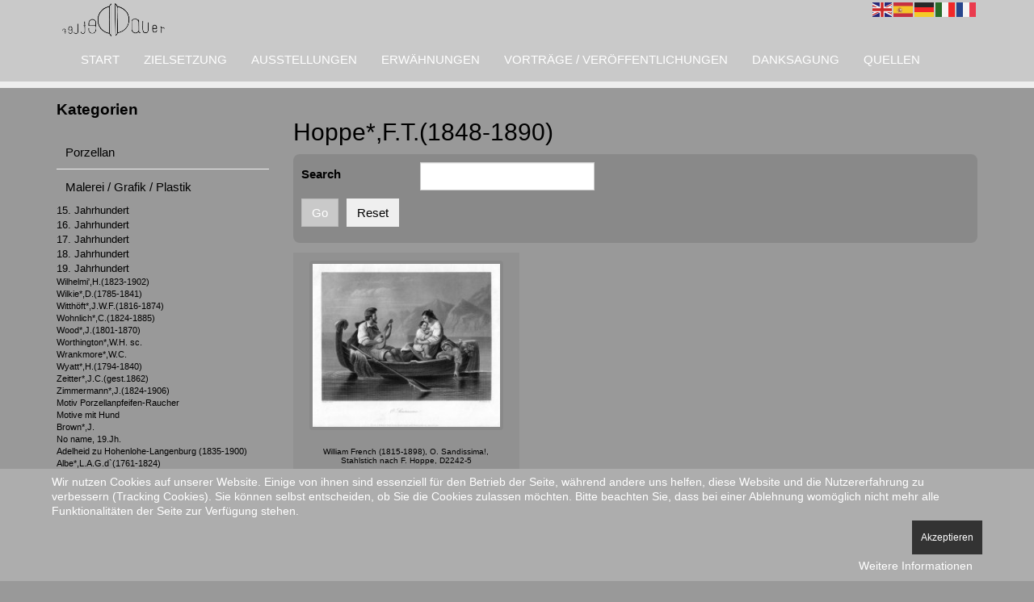

--- FILE ---
content_type: text/html; charset=utf-8
request_url: https://oblivion-art.de/index.php/malerei-grafik/19-jahrhundert/hoppe-f-t-1848-1890
body_size: 40436
content:

<!DOCTYPE html>
<html lang="de-de" dir="ltr"
	  class='com_djcatalog2 view-items itemid-1056 j43 j40 mm-hover '>

<head>
	<meta charset="utf-8">
	<meta name="description" content="Detlef Dauer, vergangene Schätze">
	<meta name="generator" content="Joomla! - Open Source Content Management">
	<title>Hoppe*,F.T.(1848-1890)</title>
	<link href="https://oblivion-art.de/index.php/malerei-grafik/19-jahrhundert/hoppe-f-t-1848-1890" rel="canonical">
	<link href="/index.php/malerei-grafik/19-jahrhundert/hoppe-f-t-1848-1890?format=feed&amp;type=rss" rel="alternate" type="application/rss+xml" title="RSS 2.0">
	<link href="/index.php/malerei-grafik/19-jahrhundert/hoppe-f-t-1848-1890?format=feed&amp;type=atom" rel="alternate" type="application/atom+xml" title="Atom 1.0">
	<link href="/templates/purity_iii/favicon.ico" rel="icon" type="image/vnd.microsoft.icon">
<link href="/plugins/system/cookiehint/css/style.css?c0a5c7ca693c19507e9af384ad515264" rel="stylesheet" />
	<link href="/templates/purity_iii/local/css/themes/angepasstgrau/bootstrap.css" rel="stylesheet" />
	<link href="/media/djextensions/magnific/magnific.css" rel="stylesheet" />
	<link href="/components/com_djcatalog2/themes/default/css/theme.css" rel="stylesheet" />
	<link href="/components/com_djcatalog2/themes/default/css/responsive.css" rel="stylesheet" />
	<link href="/templates/purity_iii/local/css/themes/angepasstgrau/template.css" rel="stylesheet" />
	<link href="/templates/purity_iii/fonts/font-awesome/css/font-awesome.min.css" rel="stylesheet" />
	<link href="/plugins/system/mediabox_ck/assets/mediaboxck.css?ver=2.6.0" rel="stylesheet" />
	<link href="/modules/mod_visitorcounter/src/Assets/Css/visitorcounter.min.css" rel="stylesheet" />
	<style>#redim-cookiehint-bottom {position: fixed; z-index: 99999; left: 0px; right: 0px; bottom: 0px; top: auto !important;}</style>
	<style> .djc_item .djc_mainimage { margin-left: 4px; margin-bottom: 4px; }  .djc_item .djc_mainimage img { padding: 4px; }  .djc_item .djc_thumbnail { margin-left: 4px; margin-bottom: 4px; }  .djc_item .djc_thumbnail img {  padding: 4px;  }  .djc_item .djc_images {width: 350px; }  .djc_item .djc_thumbnail { width: 108px; }  .djc_items .djc_image img { padding: 4px;} .djc_related_items .djc_image img { padding: 4px;} .djc_category .djc_mainimage { margin-left: 4px; margin-bottom: 4px; }  .djc_category .djc_mainimage img { padding: 4px; }  .djc_category .djc_thumbnail { margin-left: 4px; margin-bottom: 4px; }  .djc_category .djc_thumbnail img {  padding: 4px;  }  .djc_category .djc_images {width: 350px; }  .djc_category .djc_thumbnail { width: 108px; }  .djc_subcategory .djc_image img { padding: 4px;} .djc_producer .djc_mainimage { margin-left: 4px; margin-bottom: 4px; }  .djc_producer .djc_mainimage img { padding: 4px; }  .djc_producer .djc_thumbnail { margin-left: 4px; margin-bottom: 4px; }  .djc_producer .djc_thumbnail img {  padding: 4px;  }  .djc_producer .djc_images {width: 350px; }  .djc_producer .djc_thumbnail { width: 108px; } </style>
	<style>
			#mbCenter, #mbToolbar {
	background-color: #1a1a1a;
	-webkit-border-radius: 10px;
	-khtml-border-radius: 10px;
	-moz-border-radius: 10px;
	border-radius: 10px;
	-webkit-box-shadow: 0px 5px 20px rgba(0,0,0,0.50);
	-khtml-box-shadow: 0px 5px 20px rgba(0,0,0,0.50);
	-moz-box-shadow: 0px 5px 20px rgba(0,0,0,0.50);
	box-shadow: 0px 5px 20px rgba(0,0,0,0.50);
	/* For IE 8 */
	-ms-filter: "progid:DXImageTransform.Microsoft.Shadow(Strength=5, Direction=180, Color='#000000')";
	/* For IE 5.5 - 7 */
	filter: progid:DXImageTransform.Microsoft.Shadow(Strength=5, Direction=180, Color='#000000');
	}
	
	#mbOverlay {
		background-color: #000;
	}
	
	#mbCenter.mbLoading {
		background-color: #1a1a1a;
	}
	
	#mbBottom {
		color: #999;
	}
	
	#mbTitle, #mbPrevLink, #mbNextLink, #mbCloseLink, #mbPlayLink, #mbPauseLink, #mbZoomMinus, #mbZoomValue, #mbZoomPlus {
		color: #fff;
	}
		</style>
<script src="/media/vendor/jquery/js/jquery.min.js?3.6.3"></script>
	<script src="/media/legacy/js/jquery-noconflict.min.js?04499b98c0305b16b373dff09fe79d1290976288"></script>
	<script type="application/json" class="joomla-script-options new">{"joomla.jtext":{"COM_DJCATALOG2_ADD_TO_CART_ERROR_COMBINATION_PARAMS_INVALID":"Please select all available features of this product.","COM_DJCATALOG2_PRODUCT_OUT_OF_STOCK":"Out of stock","COM_DJCATALOG2_PRODUCT_IN_STOCK":"In stock","COM_DJCATALOG2_PRODUCT_IN_STOCK_QTY":"In stock (%s items)","MEDIABOXCK_SHARE":"Share","MEDIABOXCK_EMAIL":"Email"},"system.paths":{"root":"","rootFull":"https:\/\/oblivion-art.de\/","base":"","baseFull":"https:\/\/oblivion-art.de\/"},"csrf.token":"4e0155c7eb4dee7125872b684d84c2a7"}</script>
	<script src="/media/system/js/core.min.js?576eb51da909dcf692c98643faa6fc89629ead18"></script>
	<script src="/media/vendor/bootstrap/js/bootstrap-es5.min.js?5.2.3" nomodule defer></script>
	<script src="/media/vendor/bootstrap/js/alert.min.js?5.2.3" type="module"></script>
	<script src="/media/vendor/bootstrap/js/button.min.js?5.2.3" type="module"></script>
	<script src="/media/vendor/bootstrap/js/carousel.min.js?5.2.3" type="module"></script>
	<script src="/media/vendor/bootstrap/js/collapse.min.js?5.2.3" type="module"></script>
	<script src="/media/vendor/bootstrap/js/dropdown.min.js?5.2.3" type="module"></script>
	<script src="/media/vendor/bootstrap/js/modal.min.js?5.2.3" type="module"></script>
	<script src="/media/vendor/bootstrap/js/offcanvas.min.js?5.2.3" type="module"></script>
	<script src="/media/vendor/bootstrap/js/popover.min.js?5.2.3" type="module"></script>
	<script src="/media/vendor/bootstrap/js/scrollspy.min.js?5.2.3" type="module"></script>
	<script src="/media/vendor/bootstrap/js/tab.min.js?5.2.3" type="module"></script>
	<script src="/media/vendor/bootstrap/js/toast.min.js?5.2.3" type="module"></script>
	<script src="/media/djextensions/magnific/magnific.js"></script>
	<script src="/components/com_djcatalog2/assets/magnific/magnific-init.js"></script>
	<script src="/components/com_djcatalog2/themes/default/js/theme.js"></script>
	<script src="/plugins/system/t3/base-bs3/bootstrap/js/bootstrap.js"></script>
	<script src="/plugins/system/t3/base-bs3/js/jquery.tap.min.js"></script>
	<script src="/plugins/system/t3/base-bs3/js/script.js"></script>
	<script src="/plugins/system/t3/base-bs3/js/menu.js"></script>
	<script src="/templates/purity_iii/js/script.js"></script>
	<script src="/plugins/system/t3/base-bs3/js/nav-collapse.js"></script>
	<script src="/plugins/system/mediabox_ck/assets/mediaboxck.min.js?ver=2.7.1"></script>
	<script src="https://cdn.gtranslate.net/widgets/latest/flags.js" data-gt-orig-url="/index.php/malerei-grafik/19-jahrhundert/hoppe-f-t-1848-1890" data-gt-orig-domain="oblivion-art.de" data-gt-widget-id="202" defer></script>
	<script>(function() {  if (typeof gtag !== 'undefined') {       gtag('consent', 'denied', {         'ad_storage': 'denied',         'ad_user_data': 'denied',         'ad_personalization': 'denied',         'functionality_storage': 'denied',         'personalization_storage': 'denied',         'security_storage': 'denied',         'analytics_storage': 'denied'       });     } })();</script>
	<script>
				window.DJC2BaseUrl = "";
			</script>
	<script>
						Mediabox.scanPage = function() {
							var links = jQuery('a').filter(function(i) {
								if ( jQuery(this).attr('rel') 
										&& jQuery(this).data('mediaboxck_done') != '1') {
									var patt = new RegExp(/^lightbox/i);
									return patt.test(jQuery(this).attr('rel'));
								}
							});
							if (! links.length) return false;

							new Mediaboxck(links, {
								overlayOpacity : 	0.7,
								resizeOpening : 	1,
								resizeDuration : 	240,
								initialWidth : 		320,
								initialHeight : 	180,
								fullWidth : 		'0',
								defaultWidth : 		'640',
								defaultHeight : 	'360',
								showCaption : 		1,
								showCounter : 		1,
								loop : 				0,
								isMobileEnable: 	1,
								// mobileDetection: 	'resolution',
								isMobile: 			false,
								mobileResolution: 	'640',
								attribType :		'rel',
								showToolbar :		'0',
								diapoTime :			'3000',
								diapoAutoplay :		'0',
								toolbarSize :		'normal',
								medialoop :		false,
								showZoom :		0,
								share :		0,
								theme :		'default',
								counterText: '({x} of {y})',
							}, null, function(curlink, el) {
								var rel0 = curlink.rel.replace(/[[]|]/gi," ");
								var relsize = rel0.split(" ");
								return (curlink == el) || ((curlink.rel.length > 8) && el.rel.match(relsize[1]));
							});
						};
					jQuery(document).ready(function(){
						Mediabox.scanPage();
					});
</script>
	<script>window.gtranslateSettings = window.gtranslateSettings || {};window.gtranslateSettings['202'] = {"default_language":"de","languages":["en","es","de","it","fr"],"url_structure":"none","wrapper_selector":"#gt-wrapper-202","globe_size":60,"flag_size":"24","flag_style":"2d","custom_domains":null,"float_switcher_open_direction":"top","switcher_open_direction":"bottom","native_language_names":1,"add_new_line":1,"select_language_label":"Select Language","detect_browser_language":0,"custom_css":"","alt_flags":[],"switcher_horizontal_position":"left","switcher_vertical_position":"bottom","horizontal_position":"inline","vertical_position":"inline"};</script>
	<meta property="og:title" content="Hoppe*,F.T.(1848-1890)" />
	<meta property="og:url" content="https://oblivion-art.de/index.php/malerei-grafik/19-jahrhundert/hoppe-f-t-1848-1890" />
	<meta property="twitter:card" content="summary" />
	<meta property="twitter:title" content="Hoppe*,F.T.(1848-1890)" />
	<style>
   div.srm_position {display:none}
   @media screen and (max-width:900px)
     {div.srm_position {display:block}
      div.srm_large_menu {display:none} }
  </style>

	
<!-- META FOR IOS & HANDHELD -->
	<meta name="viewport" content="width=device-width, initial-scale=1.0, maximum-scale=1.0, user-scalable=no"/>
	<style type="text/stylesheet">
		@-webkit-viewport   { width: device-width; }
		@-moz-viewport      { width: device-width; }
		@-ms-viewport       { width: device-width; }
		@-o-viewport        { width: device-width; }
		@viewport           { width: device-width; }
	</style>
	<script type="text/javascript">
		//<![CDATA[
		if (navigator.userAgent.match(/IEMobile\/10\.0/)) {
			var msViewportStyle = document.createElement("style");
			msViewportStyle.appendChild(
				document.createTextNode("@-ms-viewport{width:auto!important}")
			);
			document.getElementsByTagName("head")[0].appendChild(msViewportStyle);
		}
		//]]>
	</script>
<meta name="HandheldFriendly" content="true"/>
<meta name="apple-mobile-web-app-capable" content="YES"/>
<!-- //META FOR IOS & HANDHELD -->




<!-- Le HTML5 shim and media query for IE8 support -->
<!--[if lt IE 9]>
<script src="//html5shim.googlecode.com/svn/trunk/html5.js"></script>
<script type="text/javascript" src="/plugins/system/t3/base-bs3/js/respond.min.js"></script>
<![endif]-->

<!-- You can add Google Analytics here or use T3 Injection feature -->

<!--[if lt IE 9]>
<link rel="stylesheet" href="/templates/purity_iii/css/ie8.css" type="text/css" />
<![endif]-->
<style type="text/css">

.nav > li > a:hover, .nav > li > a:focus {
    text-decoration: none;
    background-color: #000;
}
.menu li.current{
font-weight:bold;
color: black;
border: 3px #00000 solid;
}


a:hover, a:focus {
    color: #fff;
    text-decoration: unerline;
}


h1, .h1 {
    font-size: 2em;
}
h3, .h3 {
    font-size: 1em;
}
.djc_title {text-align:center;font-size:10px;}
.logo-image > a {
  max-width: 140px;
  max-height: 60px;
}
.t3-sl {
    padding-bottom: 60px;
    padding-top: 50px;
}
.navbar {
    min-height: 65px;
}
.t3-content {
    padding-top: 50px;}
a {
    color: rgb(0, 0, 0);
}

.nav-pills > li.active > a, .nav-pills > li.active > a:hover, .nav-pills > li.active > a:focus {
  background-color:;
    color: #000;
}
.logo a {
    background: transparent;
}
.t3-copyright {
    border-top: 1px solid #EEE;
    font-size: 13px;
    padding-top: 10px;
padding-bottom:0px;
}
.t3-sidebar {
    padding-top: 50px;
    padding-bottom: 21px;
}
.edit-icon{display:none;}
.btn-group{display:none;}
.item-page .article-aside {
    font-size: 15px;
    margin-bottom: 0px;
}
p {
    margin: 0px 0px 0px;
}.dropdown-menu {
    position: relative;
    top: 100%;
    left: 0px;
    z-index: 1000;
    display: none;
    float: none;}
.navbar-default .navbar-nav > li > a {
    padding: 0;
    line-height: 35px;
}
.navbar-nav {
    margin: 0px 0px 10px 0px;
}
.t3-mainnav {
    border: 0;
    border-bottom: 8px solid #eeeeee;
    margin-bottom: 0;
    border-radius: 0;
}
    </style>
</head>

<body>

<div class="t3-wrapper"> <!-- Need this wrapper for off-canvas menu. Remove if you don't use of-canvas -->

  
<!-- MAIN NAVIGATION -->
<header id="t3-mainnav" class="wrap navbar navbar-default navbar-fixed-top t3-mainnav">

	<!-- OFF-CANVAS -->
		<!-- //OFF-CANVAS -->

	<div class="container">

		<!-- NAVBAR HEADER -->
		<div class="navbar-header">

			<!-- LOGO -->
			<div class="logo logo-image">
				<div class="logo-image logo-control">
					<a href="/" title="Oblivion-Art">
													<img class="logo-img" src="/images/headers/DetlefDauerLogo.png" alt="Oblivion-Art" />
						
													<img class="logo-img-sm" src="/images/headers/DetlefDauerLogoklein.png" alt="Oblivion-Art" />
												
						<span>Oblivion-Art</span>
					</a>
				</div>
			</div>
			<!-- //LOGO -->

											<button type="button" class="navbar-toggle" data-toggle="collapse" data-target=".t3-navbar-collapse">
					<i class="fa fa-bars"></i>
				</button>
			
	    	    <!-- HEAD SEARCH -->
	    <div class="head-search">     
	      <div class="gtranslate_wrapper" id="gt-wrapper-202"></div>
	    </div>
	    <!-- //HEAD SEARCH -->
	    
		</div>
		<!-- //NAVBAR HEADER -->

		<!-- NAVBAR MAIN -->
				<nav class="t3-navbar-collapse navbar-collapse collapse"></nav>
		
		<nav class="t3-navbar navbar-collapse collapse">
					<ul class="nav navbar-nav">
			<li class="item-196">				<a href="/index.php" >Start</a>
				</li><li class="item-101">				<a href="/index.php/homepage" >Zielsetzung</a>
				</li><li class="item-109">				<a href="/index.php/ausstellungen-leihgaben" >Ausstellungen</a>
				</li><li class="item-110">				<a href="/index.php/erwaehnungen" >Erwähnungen</a>
				</li><li class="item-111">				<a href="/index.php/vortraege-veroeffentlichungen" >Vorträge / Veröffentlichungen</a>
				</li><li class="item-112">				<a href="/index.php/danksagung" >Danksagung</a>
				</li><li class="item-113">				<a href="/index.php/quellen" >Quellen</a>
				</li>		</ul>
	
		</nav>
    <!-- //NAVBAR MAIN -->

	</div>
</header>
<!-- //MAIN NAVIGATION -->






  


  
<div id="t3-mainbody" class="container t3-mainbody">
	<div class="row">

		<!-- MAIN CONTENT -->
		<div id="t3-content" class="t3-content col-xs-12 col-sm-8 col-sm-push-4 col-md-9 col-md-push-3">
						<div id="system-message-container">
	</div>

						<div id="djcatalog" class="djc_list djc_theme_default">


<div class="djc_heading_set">

  


	<h1 class="componentheading djc_page_heading">
		Hoppe*,F.T.(1848-1890)	</h1>

</div>

<div class="djc_subcategories_set">
</div>


<div class="djc_filters_set">
	<div class="djc_filters djc_clearfix" id="tlb">
		<div class="djc_filters_in djc_clearfix">
	<form name="djcatalogForm" id="djcatalogForm" method="post" action="/index.php/component/djcatalog2/?task=search">
									<ul class="djc_filter_ul djc_filter_search djc_clearfix">
				<li class="col-md-2 djc_filter_label"><span>Search</span></li>
									<li class="djc_filter_input"><input type="text" class="input form-control" name="search" id="djcatsearch" value="" /></li>
											</ul>
				
						
				
					<ul class="djc_filter_ul djc_filter_search djc_filter_buttons djc_clearfix" >
				<li class="djc_filter_button djc_filter_button djc_filter_button_go"><input type="submit" class="button btn btn-primary djc_filter_go_btn" onclick="DJCatalog2SubmitSearch(false);" value="Go" /></li>
				<li class="djc_filter_button djc_filter_button djc_filter_button_reset"><input type="submit" class="button btn djc_filter_reset_btn" onclick="DJCatalog2SubmitSearch(true);" value="Reset" /></li>
			</ul>
			<script>
				function DJCatalog2SubmitSearch(clear) {
					var form = jQuery('#djcatalogForm');
					if (clear) {
						form.find('input[type="text"]').val('');
						form.find('#stid, #cntid').val('0');
						form.find('#djc_pic_only').removeAttr('checked');
					}
					return form.submit();
				}
			</script>
					<input type="hidden" name="cid" value="738" />
				<input type="hidden" name="pid" value="" />
			<input type="hidden" name="option" value="com_djcatalog2" />
	<input type="hidden" name="view" value="items" />
	<input type="hidden" name="order" value="i.ordering" />
	<input type="hidden" name="dir" value="asc" />
	<input type="hidden" name="task" value="search" />
	<input type="hidden" name="Itemid" value="1056" />
	</form>
	
		
</div>			</div>

</div>

<div class="djc_atoz_set">
</div>
<div class="djc_order_set">
</div>

<div class="djc_toolbar_set">
		
	</div>


<div class="djc_result_set">
			<div class="djc_items djc_clearfix djc_listing_items">
			
	<div class="djc_clearfix djc_item_row djc_item_row_first_last_0 djc2_cols_3">
			<div class="djc_item pull_left djc_item_col_first" style="width:33.32%">
		<div class="djc_item_bg">
		<div class="djc_item_in djc_clearfix">
						
						<div class="djc_image ">
					<a 	href="/index.php/malerei-grafik/19-jahrhundert/hoppe-f-t-1848-1890/item/2845-william-french-1815-1898-o-sandissima-stahlstich-nach-f-hoppe-d2242-5"
																>
				<img 	alt="William French (1815-1898), O. Sandissima!, Stahlstich nach F. Hoppe, D2242-5" 
				src="/media/djcatalog2/images/item/28/william-french-1815-1898-o-sandissima-stahlstich-nach-f-hoppe-d2242-5_m.jpg" 
				class="img-polaroid" 
		/>
							</a>
			</div>
 
					
					<div class="djc_title">
				<h3>
									<a href="/index.php/malerei-grafik/19-jahrhundert/hoppe-f-t-1848-1890/item/2845-william-french-1815-1898-o-sandissima-stahlstich-nach-f-hoppe-d2242-5">William French (1815-1898), O. Sandissima!, Stahlstich nach F. Hoppe, D2242-5</a>
								</h3>
			</div>
			
							
				
				
		<div class="djc_description">
			<div class="djc_item_info">
												
								
								
									
	<div class="djc_price" data-itemid="2845" style="display: none" aria-live="polite"></div>

                

								
								
								
								
								
									<div class="djc_location">
											</div>
							
			</div>
			
						
			
		</div>
						
								 </div>
 	</div>
	<div class="djc_clear"></div>
	</div>
			</div>
	


		</div>
		
	</div>


<div class="djc_pagination_set">
	
</div>



</div>




		</div>
		<!-- //MAIN CONTENT -->

		<!-- SIDEBAR LEFT -->
		<div class="t3-sidebar t3-sidebar-left col-xs-12 col-sm-4 col-sm-pull-8 col-md-3 col-md-pull-9 ">
			<div class="t3-module module_menu " id="Mod190"><div class="module-inner"><h3 class="module-title "><span>Kategorien</span></h3><div class="module-ct"><div class="srm_large_menu"><ul class="nav menu mod-list srm_ulmenu">
<li class="item-114 parent"><a href="/index.php/porzellan" >Porzellan</a></li><li class="item-116 active deeper parent"><a href="/index.php/malerei-grafik" >Malerei / Grafik / Plastik</a><ul class="nav-child unstyled small mod-menu__sub list-unstyled"><li class="item-1162"><a href="/index.php/malerei-grafik/15-jahrhundert" >15. Jahrhundert</a></li><li class="item-1235 parent"><a href="/index.php/malerei-grafik/16-jahrhundert" >16. Jahrhundert</a></li><li class="item-1003 parent"><a href="/index.php/malerei-grafik/17-jahrhundert" >17. Jahrhundert</a></li><li class="item-650 parent"><a href="/index.php/malerei-grafik/18-jahrhundert" >18. Jahrhundert</a></li><li class="item-577 active deeper parent"><a href="/index.php/malerei-grafik/19-jahrhundert" >19. Jahrhundert</a><ul class="nav-child unstyled small mod-menu__sub list-unstyled"><li class="item-1171"><a href="/index.php/malerei-grafik/19-jahrhundert/wilhelmi-h-1823-1902" >Wilhelmi',H.(1823-1902)</a></li><li class="item-1129"><a href="/index.php/malerei-grafik/19-jahrhundert/wilkie-d-1785-1841" >Wilkie*,D.(1785-1841)</a></li><li class="item-1177"><a href="/index.php/malerei-grafik/19-jahrhundert/witthoeft-j-w-f-1816-1874" >Witthöft*,J.W.F.(1816-1874)</a></li><li class="item-1382"><a href="/index.php/malerei-grafik/19-jahrhundert/wohnlich-c-1824-1885" >Wohnlich*,C.(1824-1885)</a></li><li class="item-1395"><a href="/index.php/malerei-grafik/19-jahrhundert/wood-j-1801-1870" >Wood*,J.(1801-1870)</a></li><li class="item-1448"><a href="/index.php/malerei-grafik/19-jahrhundert/worthington-w-h-sc" >Worthington*,W.H.  sc.</a></li><li class="item-994"><a href="/index.php/malerei-grafik/19-jahrhundert/wrankmore-w-c" >Wrankmore*,W.C.</a></li><li class="item-1137"><a href="/index.php/malerei-grafik/19-jahrhundert/wyatt-h-1794-1840" >Wyatt*,H.(1794-1840)</a></li><li class="item-1140"><a href="/index.php/malerei-grafik/19-jahrhundert/zeitter-j-c-gest-1862" >Zeitter*,J.C.(gest.1862)</a></li><li class="item-1438"><a href="/index.php/malerei-grafik/19-jahrhundert/zimmermann-j-1824-1906" >Zimmermann*,J.(1824-1906)</a></li><li class="item-251"><a href="/index.php/malerei-grafik/19-jahrhundert/zeitgenoessische-grafik-pfeifenraucher" >Motiv Porzellanpfeifen-Raucher</a></li><li class="item-1114"><a href="/index.php/malerei-grafik/19-jahrhundert/motiv-hund" >Motive mit Hund</a></li><li class="item-1391"><a href="/index.php/malerei-grafik/19-jahrhundert/brown-j" >Brown*,J.</a></li><li class="item-829"><a href="/index.php/malerei-grafik/19-jahrhundert/no-name-19-jh" >No name, 19.Jh.</a></li><li class="item-1400"><a href="/index.php/malerei-grafik/19-jahrhundert/adelheid-zu-hohenlohe-langenburg-1835-1900" >Adelheid zu Hohenlohe-Langenburg (1835-1900)</a></li><li class="item-1277"><a href="/index.php/malerei-grafik/19-jahrhundert/albe-l-a-g-d-1761-1824" >Albe*,L.A.G.d`(1761-1824)</a></li><li class="item-1411"><a href="/index.php/malerei-grafik/19-jahrhundert/allen-j-b-1803-1876-sc" >Allen*,J.B.(1803-1876) sc.</a></li><li class="item-997"><a href="/index.php/malerei-grafik/19-jahrhundert/allers-c-w-1857-1915" >Allers,C.W.(1857-1915)</a></li><li class="item-1222"><a href="/index.php/malerei-grafik/19-jahrhundert/amerling-f-r-v-1803-1887" >Amerling*,F.R.v.(1803-1887)</a></li><li class="item-1087"><a href="/index.php/malerei-grafik/19-jahrhundert/ansdell-r-1815-1885" >Ansdell*,R.(1815-1885)</a></li><li class="item-1179"><a href="/index.php/malerei-grafik/19-jahrhundert/appold-j-l-1809-1858" >Appold*,J.L.(1809-1858)</a></li><li class="item-1474"><a href="/index.php/malerei-grafik/19-jahrhundert/armstrong-sc" >Armstrong*,   sc.</a></li><li class="item-1440"><a href="/index.php/malerei-grafik/19-jahrhundert/armytage-j-c-1802-1897" >Armytage*,J.C.(1802-1897)</a></li><li class="item-1113"><a href="/index.php/malerei-grafik/19-jahrhundert/arnold-k-j-1829-1916" >Arnold*,K.J.(1829-1916)</a></li><li class="item-1302"><a href="/index.php/malerei-grafik/19-jahrhundert/arnz-co-d-dorf-sc" >Arnz &amp; Co. D'dorf sc</a></li><li class="item-1329"><a href="/index.php/malerei-grafik/19-jahrhundert/asselineau-l-a-1808-1889" >Asselineau*,L.A.(1808-1889)</a></li><li class="item-1388"><a href="/index.php/malerei-grafik/19-jahrhundert/austen-h-sc" >Austen*,H. sc.</a></li><li class="item-1348"><a href="/index.php/malerei-grafik/19-jahrhundert/axmann-j-1793-1873-sc" >Axmann*,J.(1793-1873) sc</a></li><li class="item-1455"><a href="/index.php/malerei-grafik/19-jahrhundert/bach-j-b-leipzig-sc" >Bach*,J.B. Leipzig  sc.</a></li><li class="item-1063"><a href="/index.php/malerei-grafik/19-jahrhundert/bacon-f-1803-1887" >Bacon*,F.(1803-1887)</a></li><li class="item-1346"><a href="/index.php/malerei-grafik/19-jahrhundert/baeyer-l-sc" >Baeyer*,L.  sc</a></li><li class="item-1396"><a href="/index.php/malerei-grafik/19-jahrhundert/barclay-w-1797-1859" >Barclay*,W.(1797-1859)</a></li><li class="item-1331"><a href="/index.php/malerei-grafik/19-jahrhundert/barthelme-h-1822-1895" >Barthelme*,H.(1822-1895)</a></li><li class="item-1108"><a href="/index.php/malerei-grafik/19-jahrhundert/baumann-a-1829-1865" >Baumann*,A.(1829-1865)</a></li><li class="item-1175"><a href="/index.php/malerei-grafik/19-jahrhundert/baumann-j-w" >Baumann*,I.W.</a></li><li class="item-1048"><a href="/index.php/malerei-grafik/19-jahrhundert/beaume-j-1796-1885" >Beaume,J*(1796-1885)</a></li><li class="item-949"><a href="/index.php/malerei-grafik/19-jahrhundert/becker-c-l-f-1820-1900" >Becker*,C.L.F.(1820-1900)</a></li><li class="item-1101"><a href="/index.php/malerei-grafik/19-jahrhundert/beckmann-l-1822-1902" >Beckmann*,L.(1822-1902)</a></li><li class="item-1374"><a href="/index.php/malerei-grafik/19-jahrhundert/bendel-j-gez" >Bendel*,J. (gez)</a></li><li class="item-1057"><a href="/index.php/malerei-grafik/19-jahrhundert/bellange-j-l-h-1800-1866" >Bellangé*,J.L.H.(1800-1866)</a></li><li class="item-1467"><a href="/index.php/malerei-grafik/19-jahrhundert/beranger-j-b-a-e-1814-1883" >Béranger*,J.B.A.E. (1814-1883)</a></li><li class="item-1247"><a href="/index.php/malerei-grafik/19-jahrhundert/berkowetz-j-sc" >Berkowetz*,J. sc</a></li><li class="item-1294"><a href="/index.php/malerei-grafik/19-jahrhundert/bethke-h-1825-1895" >Bethke*,H.(1825-1895)</a></li><li class="item-1231"><a href="/index.php/malerei-grafik/19-jahrhundert/beyer-l-1789-1877-sc" >Beyer*,L.(1789-1877)sc</a></li><li class="item-1183"><a href="/index.php/malerei-grafik/19-jahrhundert/bischoff-g-f-1819-1873" >Bischoff*,G.F.(1819-1873)</a></li><li class="item-1275"><a href="/index.php/malerei-grafik/19-jahrhundert/bles-d-j-1821-1899" >Bles*,D.J.(1821-1899)</a></li><li class="item-993"><a href="/index.php/malerei-grafik/19-jahrhundert/boehm-a-w-1769-1823" >Böhm*,A.W.(1769-1823)</a></li><li class="item-1001"><a href="/index.php/malerei-grafik/19-jahrhundert/bosch-e-1834-1917" >Bosch,E.(1834-1917)</a></li><li class="item-1092"><a href="/index.php/malerei-grafik/19-jahrhundert/boettcher-c-e-1818-1889" >Böttcher*,C.E.(1818-1889)</a></li><li class="item-1334"><a href="/index.php/malerei-grafik/19-jahrhundert/boilly-l-l-1761-1845" >Boilly*,L-L.(1761-1845)</a></li><li class="item-1352"><a href="/index.php/malerei-grafik/19-jahrhundert/braekeleer-f-de-1792-1883" >Braekeleer*,F.de (1792-1883)</a></li><li class="item-1362"><a href="/index.php/malerei-grafik/19-jahrhundert/brennhaeuser-a-w-1819-1865-sc" >Brennhäuser*,A.W.(1819-1865) sc</a></li><li class="item-1397"><a href="/index.php/malerei-grafik/19-jahrhundert/brett-h-sc" >Brett*,H. sc</a></li><li class="item-1305"><a href="/index.php/malerei-grafik/19-jahrhundert/beckmann-sc" >Brinkmann*  sc</a></li><li class="item-1207"><a href="/index.php/malerei-grafik/19-jahrhundert/brodtmann-c-j-1787-1862" >Brodtmann*,C.J.(1787-1862)</a></li><li class="item-1139"><a href="/index.php/malerei-grafik/19-jahrhundert/browne-j" >Browne*,J.</a></li><li class="item-1115"><a href="/index.php/malerei-grafik/19-jahrhundert/bruecke-hermann" >Brücke*,H.(1830-1871)</a></li><li class="item-1112"><a href="/index.php/malerei-grafik/19-jahrhundert/bruycker-h-de-1858-1950" >Bruycker*,A.de(1816-1882)</a></li><li class="item-1379"><a href="/index.php/malerei-grafik/19-jahrhundert/buchner-c-j-s-1821-1918" >Buchner*,C.J.S.(1821-1918)</a></li><li class="item-1291"><a href="/index.php/malerei-grafik/19-jahrhundert/buckner-r-1812-1883" >Buckner*,R.(1812-1883)</a></li><li class="item-1301"><a href="/index.php/malerei-grafik/19-jahrhundert/buechel-e-1835-1903" >Büchel*,E.(1835-1903) sc</a></li><li class="item-742"><a href="/index.php/malerei-grafik/19-jahrhundert/burnier-r-1826-1884" >Burnier,R.(1826-1884)</a></li><li class="item-1290"><a href="/index.php/malerei-grafik/19-jahrhundert/burton-f-w-1816-1900" >Burton*,F.W.(1816-1900)</a></li><li class="item-1304"><a href="/index.php/malerei-grafik/19-jahrhundert/carse-a-sc" >Carse*,A. sc</a></li><li class="item-1398"><a href="/index.php/malerei-grafik/19-jahrhundert/chalon-a-e-1780-1860" >Chalon*,A.E.(1780-1860)</a></li><li class="item-1458"><a href="/index.php/malerei-grafik/19-jahrhundert/cham-1819-1879" >Cham*,(1819-1879)</a></li><li class="item-1472"><a href="/index.php/malerei-grafik/19-jahrhundert/charlet-n-t-1792-1845" >Charlet*,N.-T.(1792-1845)</a></li><li class="item-1262"><a href="/index.php/malerei-grafik/19-jahrhundert/cochran-j-sc" >Cochran*,J. sc</a></li><li class="item-1116"><a href="/index.php/malerei-grafik/19-jahrhundert/compte-calix-1813-1880" >Compte-Calix*(1813-1880)</a></li><li class="item-1392"><a href="/index.php/malerei-grafik/19-jahrhundert/cook-h-sc" >Cook*,H. sc</a></li><li class="item-1293"><a href="/index.php/malerei-grafik/19-jahrhundert/corbaux-f-1812-1883" >Corbaux*,F.(1812-1883)</a></li><li class="item-1257"><a href="/index.php/malerei-grafik/19-jahrhundert/cornill-o-1824-1907" >Cornill*,O.(1824-1907)</a></li><li class="item-1271"><a href="/index.php/malerei-grafik/19-jahrhundert/craig-w-m-1827" >Craig*,W.M.(um 1765-um 1834)</a></li><li class="item-1173"><a href="/index.php/malerei-grafik/19-jahrhundert/crowquell-a-1804-1872" >Crowquill*, A.(1804-1872)</a></li><li class="item-1464"><a href="/index.php/malerei-grafik/19-jahrhundert/cruikshank-g-1792-1878" >Cruikshank*,G. (1792-1878)</a></li><li class="item-1190"><a href="/index.php/malerei-grafik/19-jahrhundert/david-j-l-1748-1825" >David*,J-L.(1748-1825)</a></li><li class="item-1486"><a href="/index.php/malerei-grafik/19-jahrhundert/davis-r-b-1782-1854" >Davis*,R.B.(1782–1854)</a></li><li class="item-1158"><a href="/index.php/malerei-grafik/19-jahrhundert/deger-e-1809-1885" >Deger*,E.(1809-1885)</a></li><li class="item-1333"><a href="/index.php/malerei-grafik/19-jahrhundert/delpech-f-s-1778-1825-sc" >Delpech*,F.S.(1778-1825) sc</a></li><li class="item-1225"><a href="/index.php/malerei-grafik/19-jahrhundert/derlinger-e-sc" >Dertinger*,E. (1816-1865) sc</a></li><li class="item-1251"><a href="/index.php/malerei-grafik/19-jahrhundert/deschwender-m-p-v-1811-1881" >Deschwanden*,M.P.v.(1811-1881)</a></li><li class="item-1189"><a href="/index.php/malerei-grafik/19-jahrhundert/desjardins-i" >Desjardins*,J.I.L.(1814-1894) sc</a></li><li class="item-1093"><a href="/index.php/malerei-grafik/19-jahrhundert/dircks-m-a-1806-1871" >Dircks*,M.A.(1806-1871)</a></li><li class="item-1450"><a href="/index.php/malerei-grafik/19-jahrhundert/ducollet-josephine" >Ducollet*, Josephine</a></li><li class="item-1238"><a href="/index.php/malerei-grafik/19-jahrhundert/eberhard-k-1768-1859" >Eberhard*,K.(1768-1859)</a></li><li class="item-1117"><a href="/index.php/malerei-grafik/19-jahrhundert/ebert-max" >Ebert*, Max</a></li><li class="item-813"><a href="/index.php/malerei-grafik/19-jahrhundert/ehrenberg-c-1840-1914" >Ehrenberg,C.(1840-1914)</a></li><li class="item-1256"><a href="/index.php/malerei-grafik/19-jahrhundert/eissenhardt-j-k-1824-1896-sc" >Eissenhardt*,J.K.(1824-1896) sc</a></li><li class="item-1218"><a href="/index.php/malerei-grafik/19-jahrhundert/elias-f" >Elias*, F.</a></li><li class="item-1240"><a href="/index.php/malerei-grafik/19-jahrhundert/ellenrieder-m-1791-1863" >Ellenrieder*, M.(1791-1863)</a></li><li class="item-1084"><a href="/index.php/malerei-grafik/19-jahrhundert/ender-j-n-1793-1854" >Ender*,J.N. (1793-1854)</a></li><li class="item-1279"><a href="/index.php/malerei-grafik/19-jahrhundert/ender-t-1793-1875" >Ender*,T.(1793-1875)</a></li><li class="item-1273"><a href="/index.php/malerei-grafik/19-jahrhundert/engelmann-g-1788-1839-sc" >Engelmann*,G.(1788-1839) sc</a></li><li class="item-1373"><a href="/index.php/malerei-grafik/19-jahrhundert/enzing-mueller-j-m-1804-1888-sc" >Enzing-Müller*,J.M.(1804-1888) sc</a></li><li class="item-1102"><a href="/index.php/malerei-grafik/19-jahrhundert/esperstedt-a-w-1814" >Esperstedt*, A.W,(*1814)</a></li><li class="item-1390"><a href="/index.php/malerei-grafik/19-jahrhundert/fox-c-1794-1849-sc" >Fox*,C.(1794-1849) sc.</a></li><li class="item-1152"><a href="/index.php/malerei-grafik/19-jahrhundert/fischer-c-1809-1874" >Fischer*,C.(1809-1874)</a></li><li class="item-1253"><a href="/index.php/malerei-grafik/19-jahrhundert/flatz-g-1800-1881" >Flatz*,G.(1800-1881)</a></li><li class="item-1363"><a href="/index.php/malerei-grafik/19-jahrhundert/flueggen-g-1811-1859" >Flüggen*,G.(1811-1859)</a></li><li class="item-920"><a href="/index.php/malerei-grafik/19-jahrhundert/french-wi-1815-1898" >French*,W.(1815-1898)</a></li><li class="item-833"><a href="/index.php/malerei-grafik/19-jahrhundert/frenzel-f-a-dresden" >Frenzel,F.A. Dresden</a></li><li class="item-999"><a href="/index.php/malerei-grafik/19-jahrhundert/friedlaender-f-1825-1901" >Friedlaender,F(1825-1901)</a></li><li class="item-1404"><a href="/index.php/malerei-grafik/19-jahrhundert/frith-w-1819-1909" >Frith*,W.(1819-1909)</a></li><li class="item-1135"><a href="/index.php/malerei-grafik/19-jahrhundert/froer-v-1828-1900" >Froer*,V.(1828-1900)</a></li><li class="item-1243"><a href="/index.php/malerei-grafik/19-jahrhundert/fuehrich-j-r-v-1800-1876" >Führich*,J.R.v.(1800-1876)</a></li><li class="item-1127"><a href="/index.php/malerei-grafik/19-jahrhundert/gaber" >Gaber*</a></li><li class="item-1361"><a href="/index.php/malerei-grafik/19-jahrhundert/garlieb-d-sc" >Garlieb*,D. sc</a></li><li class="item-1284"><a href="/index.php/malerei-grafik/19-jahrhundert/garreau-l-sc" >Garreau*,L. sc</a></li><li class="item-1274"><a href="/index.php/malerei-grafik/19-jahrhundert/gauci-m-1774-1854-sc" >Gauci*,M.(1774-1854) sc</a></li><li class="item-1465"><a href="/index.php/malerei-grafik/19-jahrhundert/gavarni-p-1804-1866" >Gavarni*,P.(1804-1866), </a></li><li class="item-1170"><a href="/index.php/malerei-grafik/19-jahrhundert/geertz-j-1837-1902" >Geertz*,J.(1837-1902)</a></li><li class="item-1203"><a href="/index.php/malerei-grafik/19-jahrhundert/geiger-a-1765-1856" >Geiger*,A.(1765-1856)</a></li><li class="item-1482"><a href="/index.php/malerei-grafik/19-jahrhundert/geissler-p-c-1802-1872" >Geissler*P.C.(1802-1872)</a></li><li class="item-962"><a href="/index.php/malerei-grafik/19-jahrhundert/geissler-r-1819-1893" >Geissler,R.(1819-1893)</a></li><li class="item-1058"><a href="/index.php/malerei-grafik/19-jahrhundert/geyer-f-a-1816-1883" >Geyer*,F.A.(1816-1883)</a></li><li class="item-1315"><a href="/index.php/malerei-grafik/19-jahrhundert/godfrey-j-sc" >Godfrey*,J.  sc</a></li><li class="item-1111"><a href="/index.php/malerei-grafik/19-jahrhundert/goldberg-g-1830-1894" >Goldberg*,G.(1830-1894)</a></li><li class="item-1130"><a href="/index.php/malerei-grafik/19-jahrhundert/goodall-f-1822-1904" >Goodall*,F.(1822-1904)</a></li><li class="item-1133"><a href="/index.php/malerei-grafik/19-jahrhundert/greatbach-w-1802-1885" >Greatbach*,W.(1802-1885)</a></li><li class="item-1332"><a href="/index.php/malerei-grafik/19-jahrhundert/grenier-f-1793-1867" >Grenier*,F.(1793-1867)</a></li><li class="item-1371"><a href="/index.php/malerei-grafik/19-jahrhundert/gugeler-h-sc" >Gugeler*,H. sc</a></li><li class="item-1182"><a href="/index.php/malerei-grafik/19-jahrhundert/haier-j-1816-1891" >Haier*,J.(1816-1891)</a></li><li class="item-1276"><a href="/index.php/malerei-grafik/19-jahrhundert/hamerton-r-j-1810-1904" >Hamerton*,R.J.(1810-1904)</a></li><li class="item-1169"><a href="/index.php/malerei-grafik/19-jahrhundert/hanisch-a" >Hanisch*,A.</a></li><li class="item-1370"><a href="/index.php/malerei-grafik/19-jahrhundert/hasenclever-1810-1853" >Hasenclever* (1810-1853)</a></li><li class="item-1393"><a href="/index.php/malerei-grafik/19-jahrhundert/hayter-j-1800-1895" >Hayter*,J.(1800-1895)</a></li><li class="item-1292"><a href="/index.php/malerei-grafik/19-jahrhundert/heath-f-a-1810-1878-sc" >Heath*,F.A.(1810-1878) sc</a></li><li class="item-1314"><a href="/index.php/malerei-grafik/19-jahrhundert/heawood-t-1810-1870-sc" >Heawood*,T.(1810-1870) sc</a></li><li class="item-1406"><a href="/index.php/malerei-grafik/19-jahrhundert/herbert-a-1818-1861" >Herbert*,A.(1818-1861)</a></li><li class="item-1263"><a href="/index.php/malerei-grafik/19-jahrhundert/hering-g-e-1805-1879" >Hering*,G.E.(1805-1879)</a></li><li class="item-1399"><a href="/index.php/malerei-grafik/19-jahrhundert/hewett-w-sc" >Hewett*,W. sc.</a></li><li class="item-1278"><a href="/index.php/malerei-grafik/19-jahrhundert/hicks-l-gest-1861" >Hicks*,L.(gest. 1861)</a></li><li class="item-1134"><a href="/index.php/malerei-grafik/19-jahrhundert/hiddemann-f-p-1829-1892" >Hiddemann*,F.P.(1829-1892)</a></li><li class="item-1300"><a href="/index.php/malerei-grafik/19-jahrhundert/hofmann-h-f-1824-1911" >Hofmann*,H.F.(1824-1911)</a></li><li class="item-1343"><a href="/index.php/malerei-grafik/19-jahrhundert/hoffmann-a-1810-1872-sc" >Hoffmann*,A.(1810-1872) Sc</a></li><li class="item-1138"><a href="/index.php/malerei-grafik/19-jahrhundert/hollis-j" >Hollis*,J.</a></li><li class="item-1056 current active"><a href="/index.php/malerei-grafik/19-jahrhundert/hoppe-f-t-1848-1890" >Hoppe*,F.T.(1848-1890)</a></li><li class="item-998"><a href="/index.php/malerei-grafik/19-jahrhundert/hosemann-f-w-1807-1857" >Hosemann,F.W.(1807-1875)</a></li><li class="item-1059"><a href="/index.php/malerei-grafik/19-jahrhundert/huebner-c-w-1814-1879" >Hübner*,C.W.(1814-1879)</a></li><li class="item-1336"><a href="/index.php/malerei-grafik/19-jahrhundert/huebner-r-j-b-1806-1882" >Hübner*,R.J.B.(1806-1882)</a></li><li class="item-814"><a href="/index.php/malerei-grafik/19-jahrhundert/h-v-monogramm" >H.V.- Monogramm</a></li><li class="item-1401"><a href="/index.php/malerei-grafik/19-jahrhundert/i-c-w-sc" >I.C.W.  sc.</a></li><li class="item-1405"><a href="/index.php/malerei-grafik/19-jahrhundert/jacquand-c-1803-1878" >Jacquand*,C.(1803-1878)</a></li><li class="item-1375"><a href="/index.php/malerei-grafik/19-jahrhundert/jacquermart-j-f-1837-1880" >Jacquemart*,J.F.(1837-1880) sc</a></li><li class="item-1159"><a href="/index.php/malerei-grafik/19-jahrhundert/janssen-t-w-t-1816-1894" >Janssen*,T.W.T.(1816-1894)</a></li><li class="item-1055"><a href="/index.php/malerei-grafik/19-jahrhundert/jenkins-j-j-1811-1885" >Jenkins*,J.J.(1811-1885)</a></li><li class="item-1282"><a href="/index.php/malerei-grafik/19-jahrhundert/johannot-a-1800-1837" >Johannot*,A.(1800-1837)</a></li><li class="item-1410"><a href="/index.php/malerei-grafik/19-jahrhundert/jones-g-1786-1869" >Jones*,G.(1786-1869)</a></li><li class="item-1151"><a href="/index.php/malerei-grafik/19-jahrhundert/jordan-w-r-1810-1887" >Jordan*,W.R.((1810-1887)</a></li><li class="item-951"><a href="/index.php/malerei-grafik/19-jahrhundert/kauffmann-h-1844-1915" >Kauffmann,H.(1844-1915)</a></li><li class="item-1372"><a href="/index.php/malerei-grafik/19-jahrhundert/kaulbach-w-1805-1874" >Kaulbach*,W.(1805-1874)</a></li><li class="item-1161"><a href="/index.php/malerei-grafik/19-jahrhundert/keller-f-1821-1896" >Keller*,F.(1821-1896)</a></li><li class="item-1118"><a href="/index.php/malerei-grafik/19-jahrhundert/kirner-j-b-1806-1866" >Kirner*,J.B.(1806-1866)</a></li><li class="item-549"><a href="/index.php/malerei-grafik/19-jahrhundert/werner-j-akad-genremaler" >Knaus,L.(1829-1910)</a></li><li class="item-1172"><a href="/index.php/malerei-grafik/19-jahrhundert/koch-c-j-1806-1900" >Koch*,C.J.(1806-1900)</a></li><li class="item-812"><a href="/index.php/malerei-grafik/19-jahrhundert/koekkoek-j-h-1778-1851" >Koekkoek,J.H.(1778-1851)</a></li><li class="item-1143"><a href="/index.php/malerei-grafik/19-jahrhundert/kotschenreiter-j-h-g-g-1854-1908" >Kotschenreiter*,J.H.G.G.(1854-1908)</a></li><li class="item-1342"><a href="/index.php/malerei-grafik/19-jahrhundert/krepp-i-1801-1853-sc" >Krepp*,I.(1801-1853) sc</a></li><li class="item-1191"><a href="/index.php/malerei-grafik/19-jahrhundert/lafosse-j-b-a-1810-1879" >Lafosse*J-B.A.(1810-1879)</a></li><li class="item-1364"><a href="/index.php/malerei-grafik/19-jahrhundert/lance-g-1802-1864" >Lance*,G.(1802-1864)</a></li><li class="item-1040"><a href="/index.php/malerei-grafik/19-jahrhundert/landseer-e-h-1802-1873" >Landseer*,E.H.(1802-1873)</a></li><li class="item-945"><a href="/index.php/malerei-grafik/19-jahrhundert/langen-j-1760-1843" >Langen,J.(1760-1843)</a></li><li class="item-1351"><a href="/index.php/malerei-grafik/19-jahrhundert/langer-s-geb-1772-sc" >Langer*,S.( geb. 1772) sc</a></li><li class="item-1178"><a href="/index.php/malerei-grafik/19-jahrhundert/laufberger-f-1829-1881" >Laufberger*,F.(1829-1881)</a></li><li class="item-1439"><a href="/index.php/malerei-grafik/19-jahrhundert/lee-f-r-1798-1879" >Lee*,F.R.(1798--1879)</a></li><li class="item-1376"><a href="/index.php/malerei-grafik/19-jahrhundert/leemann-j-r-1812-1865" >Leemann*,J.R.(1812-1865)</a></li><li class="item-1468"><a href="/index.php/malerei-grafik/19-jahrhundert/leloir-a-l-1843-1884" >Leloir*,A.-L.(1843-1884)</a></li><li class="item-1261"><a href="/index.php/malerei-grafik/19-jahrhundert/leslie-c-r-1794-1859" >Leslie*,C.R.(1794-1859)</a></li><li class="item-1250"><a href="/index.php/malerei-grafik/19-jahrhundert/leudner-j-1813-1853" >Leudner*,J.(1813-1853)</a></li><li class="item-1357"><a href="/index.php/malerei-grafik/19-jahrhundert/leutemann-g-h-1824-1905" >Leutemann*,G.H.(1824-1905)</a></li><li class="item-992"><a href="/index.php/malerei-grafik/19-jahrhundert/lips-j-h-1758-1817" >Lips,J.H.(1758-1817)</a></li><li class="item-1164"><a href="/index.php/malerei-grafik/19-jahrhundert/ludy-f-a-1823-1890" >Ludy*,F.A.(1823-1890) sc</a></li><li class="item-1453"><a href="/index.php/malerei-grafik/19-jahrhundert/luttmann-a-sc" >Luttmann*,A.  sc.</a></li><li class="item-1454"><a href="/index.php/malerei-grafik/19-jahrhundert/mante-j-1841-1907" >Mante*,J.(1841-1907) </a></li><li class="item-1249"><a href="/index.php/malerei-grafik/19-jahrhundert/manz-g-j-1808-1894-sc" >Manz*,G.J,(1808-1894) sc</a></li><li class="item-1153"><a href="/index.php/malerei-grafik/19-jahrhundert/maron" >Maron*</a></li><li class="item-1163"><a href="/index.php/malerei-grafik/19-jahrhundert/massau-f-p-1818-1900" >Massau*,F.P.(1818-1900) sc</a></li><li class="item-1435"><a href="/index.php/malerei-grafik/19-jahrhundert/maurizio" >Maurizio*</a></li><li class="item-1221"><a href="/index.php/malerei-grafik/19-jahrhundert/mayer-c-f-1798-1868" >Mayer*,C.F.(1798-1868)</a></li><li class="item-1457"><a href="/index.php/malerei-grafik/19-jahrhundert/mercier-g-sc" >Mercier*,G.  sc.</a></li><li class="item-1383"><a href="/index.php/malerei-grafik/19-jahrhundert/merckel-c-f-sc" >Merckel*,C.F. sc</a></li><li class="item-1032"><a href="/index.php/malerei-grafik/19-jahrhundert/meyer-j-g-1813-1886" >Meyer*,J.G.(1813-1886)</a></li><li class="item-1356"><a href="/index.php/malerei-grafik/19-jahrhundert/meyerheim-f-e-1808-1879" >Meyerheim*,F.E.(1808-1879)</a></li><li class="item-1168"><a href="/index.php/malerei-grafik/19-jahrhundert/moeselagen-j-1827-1920" >Moeselagen*,J.(1827-1920)</a></li><li class="item-1444"><a href="/index.php/malerei-grafik/19-jahrhundert/mollison-j-sc" >Mollison*, J.  sc.</a></li><li class="item-1167"><a href="/index.php/malerei-grafik/19-jahrhundert/moore" >Moore*</a></li><li class="item-1166"><a href="/index.php/malerei-grafik/19-jahrhundert/moreau-g-1826-1898" >Moreau*,G.(1826-1898)</a></li><li class="item-1062"><a href="/index.php/malerei-grafik/19-jahrhundert/mote-w-h" >Mote*,W.H. sc</a></li><li class="item-1160"><a href="/index.php/malerei-grafik/19-jahrhundert/mueller-c-1818-1893" >Müller*,C.(1818-1893)</a></li><li class="item-1380"><a href="/index.php/malerei-grafik/19-jahrhundert/muttenthaler-a-1820-1870" >Muttenthaler*,A.(1820-1870)</a></li><li class="item-1272"><a href="/index.php/malerei-grafik/19-jahrhundert/naegle-j-sc" >Naegle*,J. sc</a></li><li class="item-1252"><a href="/index.php/malerei-grafik/19-jahrhundert/nauer-a" >Nauer*, A.</a></li><li class="item-1285"><a href="/index.php/malerei-grafik/19-jahrhundert/nargeon-sc" >Nargeon*, sc</a></li><li class="item-1466"><a href="/index.php/malerei-grafik/19-jahrhundert/nargeot-j-d-1795-1865-sc" >Nargeot*,J.-D.(1795–1865),  sc.</a></li><li class="item-972"><a href="/index.php/malerei-grafik/19-jahrhundert/naumann-c-g-1827-1902" >Naumann,C.G.(1827-1902)</a></li><li class="item-1463"><a href="/index.php/malerei-grafik/19-jahrhundert/nerenz-w-1804-1871" >Nerenz*,W.(1804 – 1871)</a></li><li class="item-1132"><a href="/index.php/malerei-grafik/19-jahrhundert/newton-g-s-1795-1835" >Newton*,G.S.(1795-1835)</a></li><li class="item-1473"><a href="/index.php/malerei-grafik/19-jahrhundert/nicholson-t-e-sc" >Nicholson*,T.E.   sc</a></li><li class="item-1180"><a href="/index.php/malerei-grafik/19-jahrhundert/noack-c-c-a-1822-1905" >Noack*,C.C.A.(1822-1905)</a></li><li class="item-1469"><a href="/index.php/malerei-grafik/19-jahrhundert/normand-c-v-1814-sc" >Normand*,C.-V.(1814- )  sc.</a></li><li class="item-1360"><a href="/index.php/malerei-grafik/19-jahrhundert/noterman-e-1808-1863-sc" >Noterman*,E.(1808-1863) </a></li><li class="item-1120"><a href="/index.php/malerei-grafik/19-jahrhundert/niedmann-a-h-1826-1910" >Niedmann,A.H.(1826-1910)</a></li><li class="item-1248"><a href="/index.php/malerei-grafik/19-jahrhundert/obwexer-j-1828-1875" >Obwexer*,J.(1828-1875)</a></li><li class="item-1385"><a href="/index.php/malerei-grafik/19-jahrhundert/orell-fuessli-sc" >Orell, Füssli sc</a></li><li class="item-1197"><a href="/index.php/malerei-grafik/19-jahrhundert/overbeck-j-f-1789-1869" >Overbeck*,J.F.(1789-1869)</a></li><li class="item-1061"><a href="/index.php/malerei-grafik/19-jahrhundert/parris-e-t-1793-1873" >Parris*,E.T.(1793-1873)</a></li><li class="item-1280"><a href="/index.php/malerei-grafik/19-jahrhundert/passini-j-n-1798-1874-sc" >Passini*,J.N.(1798-1874) sc</a></li><li class="item-978"><a href="/index.php/malerei-grafik/19-jahrhundert/payne-alb-1812-1902" >Payne*,A.H.(1812-1902)</a></li><li class="item-1246"><a href="/index.php/malerei-grafik/19-jahrhundert/perger-s-f-v-1778-1841" >Perger*,S.F.v.(1778-1841)</a></li><li class="item-1287"><a href="/index.php/malerei-grafik/19-jahrhundert/perlberg-g-c-1806-1884" >Perlberg*,G.C.(1806-1884)</a></li><li class="item-1237"><a href="/index.php/malerei-grafik/19-jahrhundert/petzl-j-1803-1871" >Petzl*,J.(1803-1871)</a></li><li class="item-1389"><a href="/index.php/malerei-grafik/19-jahrhundert/pickersgill-h-p-1782-1875" >Pickersgill*,H.P.(1782-1875)</a></li><li class="item-1107"><a href="/index.php/malerei-grafik/19-jahrhundert/piloty-k-t-v-1826-1886" >Piloty*,K.T.v.(1826-1886)</a></li><li class="item-1219"><a href="/index.php/malerei-grafik/19-jahrhundert/pobuda-w-stech" >Pobuda*,W. (Stech)</a></li><li class="item-548"><a href="/index.php/malerei-grafik/19-jahrhundert/poppe-i-1816-1884" >Popper,I.(1816-1884)</a></li><li class="item-1142"><a href="/index.php/malerei-grafik/19-jahrhundert/pott-l-j-1837-1898" >Pott*,L.J.(1837-1898)</a></li><li class="item-1064"><a href="/index.php/malerei-grafik/19-jahrhundert/pound-d-j" >Pound*,D.J.</a></li><li class="item-1176"><a href="/index.php/malerei-grafik/19-jahrhundert/preisel-c-1818-1877" >Preisel*,C.(1818-1877)</a></li><li class="item-1327"><a href="/index.php/malerei-grafik/19-jahrhundert/price-l" >Price*, L.</a></li><li class="item-1456"><a href="/index.php/malerei-grafik/19-jahrhundert/prud-hon-p-p-1758-1823" >Prud'hon*,P.P.(1758-1823)</a></li><li class="item-1110"><a href="/index.php/malerei-grafik/19-jahrhundert/raab-j-l-1825-1899" >Raab*,J.L.(1825-1899)</a></li><li class="item-1447"><a href="/index.php/malerei-grafik/19-jahrhundert/radclyffe-w-sc" >Radclyffe*,W.  sc.</a></li><li class="item-1228"><a href="/index.php/malerei-grafik/19-jahrhundert/rahl-c-h-1779-1843-sc" >Rahl*,C.H.(1779-1843)sc</a></li><li class="item-1298"><a href="/index.php/malerei-grafik/19-jahrhundert/raluer-c-sc" >Ralür*,C. </a></li><li class="item-947"><a href="/index.php/malerei-grafik/19-jahrhundert/ramberg-j-h-1763-1840" >Ramberg*,J.H.(1763-1840)</a></li><li class="item-1100"><a href="/index.php/malerei-grafik/19-jahrhundert/rehbock-l" >Rehbock*, L.</a></li><li class="item-1368"><a href="/index.php/malerei-grafik/19-jahrhundert/reville-j-b-1767-1825" >Reville*,J.B.(1767-1825)</a></li><li class="item-1403"><a href="/index.php/malerei-grafik/19-jahrhundert/ridley-w-1764-1838-sc" >Ridley*,W.(1764-1838) sc.</a></li><li class="item-989"><a href="/index.php/malerei-grafik/19-jahrhundert/riedel-au-h-1799-1883" >Riedel*,A.H.(1799-1883)</a></li><li class="item-1475"><a href="/index.php/malerei-grafik/19-jahrhundert/riepenhausen-e-l-1762-1840" >Riepenhausen*,E.L.(1762-1840) sc.</a></li><li class="item-1434"><a href="/index.php/malerei-grafik/19-jahrhundert/rissaut-a-sc" >Rissaut*,A. sc.</a></li><li class="item-1470"><a href="/index.php/malerei-grafik/19-jahrhundert/ritter-h-1816-1853" >Ritter*,H.(1816-1853)</a></li><li class="item-1436"><a href="/index.php/malerei-grafik/19-jahrhundert/robert-l-l-1794-1835" >Robert*,L.L.(1794-1835)</a></li><li class="item-1264"><a href="/index.php/malerei-grafik/19-jahrhundert/robinson-h-sc" >Robinson*, H. sc</a></li><li class="item-1288"><a href="/index.php/malerei-grafik/19-jahrhundert/roeder-j-s-1824-1860" >Röder*,J.S.(1824-1860)</a></li><li class="item-1109"><a href="/index.php/malerei-grafik/19-jahrhundert/roegge-e-f-w-1829-1908" >Rögge*,E.F.W.(1829-1908)</a></li><li class="item-1452"><a href="/index.php/malerei-grafik/19-jahrhundert/roesler-l-v-1842-1910" >Rösler*, L.v.(1842-1910)</a></li><li class="item-1255"><a href="/index.php/malerei-grafik/19-jahrhundert/rohen-a" >Rohen*,A.</a></li><li class="item-1224"><a href="/index.php/malerei-grafik/19-jahrhundert/rothbart-f-1823-1899" >Rothbart*,F.(1823-1899)</a></li><li class="item-1449"><a href="/index.php/malerei-grafik/19-jahrhundert/rudden-de-sc" >Rudden*, de. sc.</a></li><li class="item-546"><a href="/index.php/malerei-grafik/19-jahrhundert/rustige-h-v-1810-1900" >Rustige,H.v.(1810-1900)</a></li><li class="item-950"><a href="/index.php/malerei-grafik/19-jahrhundert/sagert-h-1822-1889" >Sagert*,H.(1822-1889)</a></li><li class="item-1150"><a href="/index.php/malerei-grafik/19-jahrhundert/schack-w-v-1826-1853" >Schack*,W.v.(1826-1853)</a></li><li class="item-1381"><a href="/index.php/malerei-grafik/19-jahrhundert/schad-sc" >Schad* sc</a></li><li class="item-1198"><a href="/index.php/malerei-grafik/19-jahrhundert/schendel-p-v-1806-1870" >Schendel*,P.v.(1806-1870)</a></li><li class="item-1386"><a href="/index.php/malerei-grafik/19-jahrhundert/scheuchzer-w-1803-1866" >Scheuchzer*,W.(1803-1866)</a></li><li class="item-990"><a href="/index.php/malerei-grafik/19-jahrhundert/scheuren-c-j-n-1810-1887" >Scheuren,C.(1810-1887)</a></li><li class="item-1244"><a href="/index.php/malerei-grafik/19-jahrhundert/schleich-a-1812-1894-sc" >Schleich*,A.(1812-1894) sc</a></li><li class="item-1123"><a href="/index.php/malerei-grafik/19-jahrhundert/schleisner-c-a-1810-1882" >Schleisner*,C.A.(1810-1882)</a></li><li class="item-1083"><a href="/index.php/malerei-grafik/19-jahrhundert/schlesinger-w-1814-1893" >Schlesinger*,W.(1814-1893)</a></li><li class="item-1005"><a href="/index.php/malerei-grafik/19-jahrhundert/schloesser-c-1836" >Schlösser,C.(*1836)</a></li><li class="item-1105"><a href="/index.php/malerei-grafik/19-jahrhundert/schmidt-a-1827-1880" >Schmidt*,A.(1827-1880)</a></li><li class="item-991"><a href="/index.php/malerei-grafik/19-jahrhundert/schmidt-h-f-t-1780" >Schmidt*,H.F.T.(1780- )</a></li><li class="item-1054"><a href="/index.php/malerei-grafik/19-jahrhundert/schmidt-w-h-1809-1849" >Schmidt*,W.H.(1809-1849)</a></li><li class="item-837"><a href="/index.php/malerei-grafik/19-jahrhundert/schnorr-j-v-h-1764-1841" >Schnorr,J.V.H.(1764-1841)</a></li><li class="item-1085"><a href="/index.php/malerei-grafik/19-jahrhundert/schnorr-l-f-1788-1853" >Schnorr*,L.F.(1788-1853)</a></li><li class="item-1104"><a href="/index.php/malerei-grafik/19-jahrhundert/schreiner-j-g-1828-n1870" >Schreiner*,J.G.(1828-n1870)</a></li><li class="item-1049"><a href="/index.php/malerei-grafik/19-jahrhundert/schuler-e-1806-1882" >Schuler*,E.(1806-1882) sc</a></li><li class="item-1443"><a href="/index.php/malerei-grafik/19-jahrhundert/schulten-a-1809-1874" >Schulten*,A.(1809-1874)</a></li><li class="item-1295"><a href="/index.php/malerei-grafik/19-jahrhundert/schultheiss-a-f-1823-1909-sc" >Schultheiss*,A.F.(1823-1909) sc</a></li><li class="item-1096"><a href="/index.php/malerei-grafik/19-jahrhundert/schwerdgeburth-1785-1878" >Schwerdgeburth*(1785-1878) sc</a></li><li class="item-1230"><a href="/index.php/malerei-grafik/19-jahrhundert/schwind-m-v-1804-1871" >Schwind*,M.v.(1804-1871)</a></li><li class="item-1156"><a href="/index.php/malerei-grafik/19-jahrhundert/settegast-j-a-n-1813-1890" >Settegast*,J.A.N.(1813-1890)</a></li><li class="item-909"><a href="/index.php/malerei-grafik/19-jahrhundert/seydel-e-g-1822-1881" >Seydel,E.G.(1822-1881)</a></li><li class="item-1260"><a href="/index.php/malerei-grafik/19-jahrhundert/sharp-w-1803-1875-sc" >Sharp*,W.(1803-1875) sc</a></li><li class="item-963"><a href="/index.php/malerei-grafik/19-jahrhundert/shepherd-t-1792-1864" >Shepherd,T.(1792-1864)</a></li><li class="item-1378"><a href="/index.php/malerei-grafik/19-jahrhundert/stichling-sc" >Sichling*,L.G.(1812-1863) sc</a></li><li class="item-655"><a href="/index.php/malerei-grafik/19-jahrhundert/sieg-c-1748-1845" >Sieg,C.(1748-1845)</a></li><li class="item-1122"><a href="/index.php/malerei-grafik/19-jahrhundert/siegert-a-f-1820-1883" >Siegert*,A.F.(1820-1883)</a></li><li class="item-1124"><a href="/index.php/malerei-grafik/19-jahrhundert/simmler-w-c-m-1840-1923" >Simmler*,W.C.M.(1840-1923)</a></li><li class="item-1165"><a href="/index.php/malerei-grafik/19-jahrhundert/simon-f-e-1805-1886" >Simon', A.</a></li><li class="item-1338"><a href="/index.php/malerei-grafik/19-jahrhundert/simonsen-n-1807-1885" >Simonsen*,N.(1807-1885)</a></li><li class="item-1328"><a href="/index.php/malerei-grafik/19-jahrhundert/simon-sc" >Simon*, sc</a></li><li class="item-1384"><a href="/index.php/malerei-grafik/19-jahrhundert/sonderland-j-p-1805-1878" >Sonderland*,J.B.(1805-1878)</a></li><li class="item-1337"><a href="/index.php/malerei-grafik/19-jahrhundert/spiess-a-f-1806-1855-sc" >Spieß*,A.F.(1806-1855) sc</a></li><li class="item-828"><a href="/index.php/malerei-grafik/19-jahrhundert/steffeck-c-c-h-1818-1890" >Steffeck,C.(1818-1890)</a></li><li class="item-1462"><a href="/index.php/malerei-grafik/19-jahrhundert/steelink-w-1826-1913-sc" >Steelink*,W.(1826-1913)  sc.</a></li><li class="item-1157"><a href="/index.php/malerei-grafik/19-jahrhundert/steifensand-f-x-1809-1876" >Steifensand*,F.X.(1809-1876)</a></li><li class="item-1086"><a href="/index.php/malerei-grafik/19-jahrhundert/steinbrueck-e-1802-1882" >Steinbrück*, E.(1802-1882)</a></li><li class="item-1340"><a href="/index.php/malerei-grafik/19-jahrhundert/steinicken-c-1831-1896-sc" >Steinicken*,C.(1831-1896) sc</a></li><li class="item-948"><a href="/index.php/malerei-grafik/19-jahrhundert/stella-g-1828-1888" >Stella,G.(1828-1888)</a></li><li class="item-1480"><a href="/index.php/malerei-grafik/19-jahrhundert/steub-f-1844-1903" >Steub*,F.(1844-1903)</a></li><li class="item-1299"><a href="/index.php/malerei-grafik/19-jahrhundert/stocks-l-1812-1892-sc" >Stocks*,L.(1812-1892) sc</a></li><li class="item-1437"><a href="/index.php/malerei-grafik/19-jahrhundert/strunz-c-sc" >Strunz*,C.  sc</a></li><li class="item-1408"><a href="/index.php/malerei-grafik/19-jahrhundert/socks-l-1812-1892-sc" >Socks*,L.(1812-1892) sc.</a></li><li class="item-946"><a href="/index.php/malerei-grafik/19-jahrhundert/stoeber-f-x-1795-1858" >Stöber*,F.X.(1795-1858)</a></li><li class="item-1377"><a href="/index.php/malerei-grafik/19-jahrhundert/storz-m-sc" >Storz*,M. sc.</a></li><li class="item-996"><a href="/index.php/malerei-grafik/19-jahrhundert/suessnapp-c-1828-1891" >Süssnapp,C.(1828-1891)</a></li><li class="item-955"><a href="/index.php/malerei-grafik/19-jahrhundert/sutter-j-j-1781-1866" >Sutter*,J.J.(1781-1866)</a></li><li class="item-398"><a href="/index.php/malerei-grafik/19-jahrhundert/thelen-fr-1826" >Thelen, Franz (1826-    )</a></li><li class="item-1136"><a href="/index.php/malerei-grafik/19-jahrhundert/thielley-c-1811-1891" >Thielley*,C.(1811-1891)</a></li><li class="item-1387"><a href="/index.php/malerei-grafik/19-jahrhundert/thomson-j-1788-1850-sc" >Thomson*,J.(1788-1850) sc</a></li><li class="item-1141"><a href="/index.php/malerei-grafik/19-jahrhundert/topham-f-w-1808-1877" >Topham*,F.W.(1808-1877)</a></li><li class="item-1316"><a href="/index.php/malerei-grafik/19-jahrhundert/turgis-paris-sc" >Turgis*, Paris sc</a></li><li class="item-1460"><a href="/index.php/malerei-grafik/19-jahrhundert/unger-c-w-j-1775-1855-sc" >Unger*,C.W.J. (1775 – 1855)  sc.</a></li><li class="item-1002"><a href="/index.php/malerei-grafik/19-jahrhundert/ulffers-m-1819-1902" >Ulffers,M.(1819-1902)</a></li><li class="item-1204"><a href="/index.php/malerei-grafik/19-jahrhundert/ulke-h-1821-1910" >Ulke*,H.(1821-1910)</a></li><li class="item-1239"><a href="/index.php/malerei-grafik/19-jahrhundert/voellinger-l-1819-1854" >Völlinger*,L.(1819-1854)</a></li><li class="item-1254"><a href="/index.php/malerei-grafik/19-jahrhundert/voigt-m-sc" >Voigt*,M. sc</a></li><li class="item-1289"><a href="/index.php/malerei-grafik/19-jahrhundert/wagner-f-1803-1876-sc" >Wagner*,F.(1803-1876) sc</a></li><li class="item-1471"><a href="/index.php/malerei-grafik/19-jahrhundert/wagner-j-j-sc" >Wagner*,J.J.  sc</a></li><li class="item-1126"><a href="/index.php/malerei-grafik/19-jahrhundert/waldmueller-f-g-1793-1865" >Waldmüller*,F.G.(1793-1865)</a></li><li class="item-1446"><a href="/index.php/malerei-grafik/19-jahrhundert/walker-f-f-sc" >Walker*, F.F.  sc.</a></li><li class="item-1407"><a href="/index.php/malerei-grafik/19-jahrhundert/ward-e-m-1816-1879" >Ward*,E.M.(1816-1879)</a></li><li class="item-1416"><a href="/index.php/malerei-grafik/19-jahrhundert/ward-g-r-1797-1879" >Ward*,G.R.(1797-1879)</a></li><li class="item-1241"><a href="/index.php/malerei-grafik/19-jahrhundert/weber-f-1813-1882-sc" >Weber*,F.(1813-1882) sc</a></li><li class="item-1483"><a href="/index.php/malerei-grafik/19-jahrhundert/weiss-d-1775-1846" >Weiß*,D.(1775-1846)</a></li><li class="item-1125"><a href="/index.php/malerei-grafik/19-jahrhundert/weller-t-l-1802-1880" >Weller*,T.L.(1802-1880)</a></li><li class="item-579 parent"><a href="/index.php/malerei-grafik/19-jahrhundert/werner-h-1816-1905" >Werner*,H.(1816-1905)</a></li><li class="item-585"><a href="/index.php/malerei-grafik/19-jahrhundert/wild-j" >Wild, Jacob</a></li><li class="item-1174"><a href="/index.php/malerei-grafik/19-jahrhundert/wieschebrink-f-1818-1884" >Wieschebrink*,F.(1818-1884)</a></li><li class="item-1557"><a href="/index.php/malerei-grafik/19-jahrhundert/zahn-ludwig-1830-1855" >Zahn*,Ludwig (1830-1855)</a></li></ul></li><li class="item-578 parent"><a href="/index.php/malerei-grafik/20-jahrhundert" >20. Jahrhundert</a></li><li class="item-1016 parent"><a href="/index.php/malerei-grafik/21-jahrhundert" >21. Jahrhundert</a></li><li class="item-1513"><a href="/index.php/malerei-grafik/emaille-malerei" >Emaille Malerei</a></li><li class="item-1514"><a href="/index.php/malerei-grafik/gouache" >Gouache</a></li><li class="item-1512"><a href="/index.php/malerei-grafik/lackmalerei" >Lackmalerei</a></li><li class="item-1516"><a href="/index.php/malerei-grafik/fayence-malerei" >Fayence - Malerei</a></li></ul></li><li class="item-1097 parent"><a href="/index.php/varia" >Varia</a></li><li class="item-117 parent"><a href="/index.php/heimatgeschichte-magdeburg" >Heimatliches</a></li><li class="item-638 parent"><a href="/index.php/sammlung-dauer-in-oeffentl-einrichtungen" >Sammlung Dauer in öffentl. Einrichtungen</a></li></ul>
</div>
<div class="srm_position" style="position:absolute; top:3px; left:3px; opacity:1;">
<select id="srm_select_list" size="1" style="margin-bottom:0; padding:5px; font-size:1.5em; max-width:95%; height:auto;" onchange="var e=document.getElementById('srm_select_list'); window.location.href=e.options[e.selectedIndex].value">
<option value="/index.php/porzellan">Porzellan</option>
<option value="/index.php/porzellan/unterkategorie-porzellan">- Porzellan-Manufakturen</option>
<option value="/index.php/porzellan/unterkategorie-porzellan/porzellanfabrik-nathusius-althaldensleben">- - Althaldensleben, Nathusius</option>
<option value="/index.php/porzellan/unterkategorie-porzellan/porzellanfabrik-nathusius-althaldensleben/pfeifenkoepfe">- - - Pfeifenköpfe, Nath.</option>
<option value="/index.php/porzellan/unterkategorie-porzellan/porzellanfabrik-nathusius-althaldensleben/schalen-nath">- - - Schalen, Nath.</option>
<option value="/index.php/porzellan/unterkategorie-porzellan/porzellanfabrik-nathusius-althaldensleben/tassen">- - - Tassen, Nath</option>
<option value="/index.php/porzellan/unterkategorie-porzellan/porzellanfabrik-nathusius-althaldensleben/vasen-nathus">- - - Vasen Nathus.</option>
<option value="/index.php/porzellan/unterkategorie-porzellan/altwasser-tielsch">- - Altwasser, Tielsch</option>
<option value="/index.php/porzellan/unterkategorie-porzellan/annaburg">- - Annaburg</option>
<option value="/index.php/porzellan/unterkategorie-porzellan/kpm-berlin">- - Berlin, KPM</option>
<option value="/index.php/porzellan/unterkategorie-porzellan/kpm-berlin/fertigung-kpm">- - - Fertigung KPM</option>
<option value="/index.php/porzellan/unterkategorie-porzellan/kpm-berlin/geschirr">- - - Geschirr, KPM</option>
<option value="/index.php/porzellan/unterkategorie-porzellan/kpm-berlin/pfeifenkoepfe">- - - Pfeifenköpfe, KPM</option>
<option value="/index.php/porzellan/unterkategorie-porzellan/kpm-berlin/lithophanien">- - - Lithophanien</option>
<option value="/index.php/porzellan/unterkategorie-porzellan/kpm-berlin/figuren-kpm">- - - Figuren, KPM</option>
<option value="/index.php/porzellan/unterkategorie-porzellan/kpm-berlin/bildplatten-kpm">- - - Bildplatten, KPM</option>
<option value="/index.php/porzellan/unterkategorie-porzellan/f-a-schumann-berlin-moabit">- - Berlin, F.A.Schumann</option>
<option value="/index.php/porzellan/unterkategorie-porzellan/berlin-l-h-a-schmidt">- - Berlin, L.H.A.Schmidt</option>
<option value="/index.php/porzellan/unterkategorie-porzellan/berlin-l-h-a-schmidt/sammlung-buschenhagen">- - - Sammlg.Buschenhagen</option>
<option value="/index.php/porzellan/unterkategorie-porzellan/berlin-l-h-a-schmidt/chronik-schmidt">- - - Chronik Schmidt</option>
<option value="/index.php/porzellan/unterkategorie-porzellan/berlin-l-h-a-schmidt/standorte-schmidt">- - - Standort Schmidt</option>
<option value="/index.php/porzellan/unterkategorie-porzellan/berlin-l-h-a-schmidt/dokumente-schmidt">- - - Dokumente Schmidt</option>
<option value="/index.php/porzellan/unterkategorie-porzellan/berlin-l-h-a-schmidt/porzellan-schmidt">- - - Porzellan, Schmidt</option>
<option value="/index.php/porzellan/unterkategorie-porzellan/berlin-l-h-a-schmidt/porzellanmarken-schmidt">- - - Porzellanmark.Schmidt</option>
<option value="/index.php/porzellan/unterkategorie-porzellan/weimar-blankenhain">- - Blankenhain</option>
<option value="/index.php/porzellan/unterkategorie-porzellan/brieg-a-t">- - Brieg, A&amp;T</option>
<option value="/index.php/porzellan/unterkategorie-porzellan/bruckberg">- - Bruckberg</option>
<option value="/index.php/porzellan/unterkategorie-porzellan/charlottenbrunn-porzellanfabrik-schachtel">- - Charlottenbrunn, Porzellanfabrik Schachtel </option>
<option value="/index.php/porzellan/unterkategorie-porzellan/dolchmarke">- - Dolchmarke</option>
<option value="/index.php/porzellan/unterkategorie-porzellan/frankreich">- - Frankreich</option>
<option value="/index.php/porzellan/unterkategorie-porzellan/frankreich/porzellanmalerei-fr">- - - Porzellanmalerei Fr.</option>
<option value="/index.php/porzellan/unterkategorie-porzellan/frankreich/lithophanien-fr">- - - Lithophanien Fr.</option>
<option value="/index.php/porzellan/unterkategorie-porzellan/freiwaldau">- - Freiwaldau</option>
<option value="/index.php/porzellan/unterkategorie-porzellan/fuerstenberg">- - Fürstenberg</option>
<option value="/index.php/porzellan/unterkategorie-porzellan/giesshuebel-boehmen">- - Gießhübel (Böhmen)</option>
<option value="/index.php/porzellan/unterkategorie-porzellan/gotha-henneberg">- - Gotha, Henneberg</option>
<option value="/index.php/porzellan/unterkategorie-porzellan/hausen-silbermann">- - Hausen, Silbermann</option>
<option value="/index.php/porzellan/unterkategorie-porzellan/huettensteinach">- - Hüttensteinach</option>
<option value="/index.php/porzellan/unterkategorie-porzellan/ilmenau-metzler-orloff">- - Ilmenau, Metzler &amp; Orloff</option>
<option value="/index.php/porzellan/unterkategorie-porzellan/kloesterle-boehmen">- - Klösterle (Böhmen)</option>
<option value="/index.php/porzellan/unterkategorie-porzellan/kloster-veilsdorf">- - Kloster Veilsdorf</option>
<option value="/index.php/porzellan/unterkategorie-porzellan/koenigszelt">- - Königszelt </option>
<option value="/index.php/porzellan/unterkategorie-porzellan/lille-frankreich">- - Lille, Frankreich</option>
<option value="/index.php/porzellan/unterkategorie-porzellan/limbach">- - Limbach</option>
<option value="/index.php/porzellan/unterkategorie-porzellan/linz-a-d-engler">- - Linz a.D., Engler</option>
<option value="/index.php/porzellan/unterkategorie-porzellan/buckauer-porzellanmanufaktur">- - Magdeburg, Buckau</option>
<option value="/index.php/porzellan/unterkategorie-porzellan/buckauer-porzellanmanufaktur/aufsaetze-bpm">- - - Presse BPM</option>
<option value="/index.php/porzellan/unterkategorie-porzellan/buckauer-porzellanmanufaktur/chronik-der-buckauer-porzellanmanufaktur">- - - Chronik BPM, kurz</option>
<option value="/index.php/porzellan/unterkategorie-porzellan/buckauer-porzellanmanufaktur/chronik-bpm-ausfuehrl">- - - Chronik BPM, Detail</option>
<option value="/index.php/porzellan/unterkategorie-porzellan/buckauer-porzellanmanufaktur/chronik-bpm-ausfuehrl/1904-1930-bpm">- - - - 1904-1930 BPM</option>
<option value="/index.php/porzellan/unterkategorie-porzellan/buckauer-porzellanmanufaktur/standorte">- - - Standorte</option>
<option value="/index.php/porzellan/unterkategorie-porzellan/buckauer-porzellanmanufaktur/anzeigen-bpm">- - - Anzeigen BPM</option>
<option value="/index.php/porzellan/unterkategorie-porzellan/buckauer-porzellanmanufaktur/katalog-buckau">- - - Gebrauchsp.BPM</option>
<option value="/index.php/porzellan/unterkategorie-porzellan/buckauer-porzellanmanufaktur/katalog-buckau/kannen-bpm">- - - - Kannen BPM</option>
<option value="/index.php/porzellan/unterkategorie-porzellan/buckauer-porzellanmanufaktur/katalog-buckau/milchk-bpm">- - - - Milchk.BPM</option>
<option value="/index.php/porzellan/unterkategorie-porzellan/buckauer-porzellanmanufaktur/katalog-buckau/zuckerdose-bpm">- - - - Zuckerd. BPM</option>
<option value="/index.php/porzellan/unterkategorie-porzellan/buckauer-porzellanmanufaktur/katalog-buckau/tassen-bpm">- - - - Tassen BPM</option>
<option value="/index.php/porzellan/unterkategorie-porzellan/buckauer-porzellanmanufaktur/katalog-buckau/teller-bpm">- - - - Teller BPM</option>
<option value="/index.php/porzellan/unterkategorie-porzellan/buckauer-porzellanmanufaktur/katalog-buckau/schale-rund-bpm">- - - - Schalen rund </option>
<option value="/index.php/porzellan/unterkategorie-porzellan/buckauer-porzellanmanufaktur/katalog-buckau/schalen-oval-bpm">- - - - Schalen oval</option>
<option value="/index.php/porzellan/unterkategorie-porzellan/buckauer-porzellanmanufaktur/katalog-buckau/schuesseln-bpm">- - - - Schüsseln BPM</option>
<option value="/index.php/porzellan/unterkategorie-porzellan/buckauer-porzellanmanufaktur/katalog-buckau/cabarets-bpm">- - - - Cabarets BPM</option>
<option value="/index.php/porzellan/unterkategorie-porzellan/buckauer-porzellanmanufaktur/katalog-buckau/terrinen-bpm">- - - - Terrinen BPM</option>
<option value="/index.php/porzellan/unterkategorie-porzellan/buckauer-porzellanmanufaktur/katalog-buckau/saucieren">- - - - Saucieren</option>
<option value="/index.php/porzellan/unterkategorie-porzellan/buckauer-porzellanmanufaktur/katalog-buckau/menagen-senfgef">- - - - Menagen, Senfgef.</option>
<option value="/index.php/porzellan/unterkategorie-porzellan/buckauer-porzellanmanufaktur/katalog-buckau/eierbecher-bpm">- - - - Eierbecher</option>
<option value="/index.php/porzellan/unterkategorie-porzellan/buckauer-porzellanmanufaktur/katalog-buckau/vasen-bpm">- - - - Vasen BPM</option>
<option value="/index.php/porzellan/unterkategorie-porzellan/buckauer-porzellanmanufaktur/katalog-buckau/sonstiges-bpm">- - - - Sonst. BPM</option>
<option value="/index.php/porzellan/unterkategorie-porzellan/buckauer-porzellanmanufaktur/zierporz-bpm">- - - Zierporz.BPM</option>
<option value="/index.php/porzellan/unterkategorie-porzellan/buckauer-porzellanmanufaktur/lithophanien-bpm">- - - Lithophanien BPM</option>
<option value="/index.php/porzellan/unterkategorie-porzellan/buckauer-porzellanmanufaktur/lithophanien-bpm/modell-liste-bpm">- - - - Modelle BPM</option>
<option value="/index.php/porzellan/unterkategorie-porzellan/c-heyroth-co-porzellanfabrik">- - Magdeburg, Heyroth</option>
<option value="/index.php/porzellan/unterkategorie-porzellan/c-heyroth-co-porzellanfabrik/malerei-heyroth">- - - Malerei, Heyroth</option>
<option value="/index.php/porzellan/unterkategorie-porzellan/c-heyroth-co-porzellanfabrik/geschirr">- - - Geschirr, Heyroth</option>
<option value="/index.php/porzellan/unterkategorie-porzellan/c-heyroth-co-porzellanfabrik/pfeifenkoepfe">- - - Pfeifenköpfe, Heyr.</option>
<option value="/index.php/porzellan/unterkategorie-porzellan/c-heyroth-co-porzellanfabrik/lampen-heyroth">- - - Lampen, Heyroth</option>
<option value="/index.php/porzellan/unterkategorie-porzellan/c-heyroth-co-porzellanfabrik/aufsaetze-heyroth">- - - Aufsätze Heyroth</option>
<option value="/index.php/porzellan/unterkategorie-porzellan/marktredwitz">- - Marktredwitz </option>
<option value="/index.php/porzellan/unterkategorie-porzellan/marseille-veuve-perrin">- - Marseille, Veuve Perrin </option>
<option value="/index.php/porzellan/unterkategorie-porzellan/meissen">- - Meißen</option>
<option value="/index.php/porzellan/unterkategorie-porzellan/meissen/pfeifenkoepfe-meissen">- - - Pfeifen, Meißen</option>
<option value="/index.php/porzellan/unterkategorie-porzellan/meissen/pfeifenkoepfe-meissen/meissen-marken">- - - - Meißen, Marken</option>
<option value="/index.php/porzellan/unterkategorie-porzellan/meissen/lithophanien-meissen">- - - Lithophanien Meißen</option>
<option value="/index.php/porzellan/unterkategorie-porzellan/meissen/sonstiges-meissen">- - - Sonstiges Meißen</option>
<option value="/index.php/porzellan/unterkategorie-porzellan/moskau-popow">- - Moskau, Popow</option>
<option value="/index.php/porzellan/unterkategorie-porzellan/nymphenburg">- - Nymphenburg</option>
<option value="/index.php/porzellan/unterkategorie-porzellan/pirkenhammer-christian-fischer">- - Pirkenhammer/Zwickau</option>
<option value="/index.php/porzellan/unterkategorie-porzellan/plaue-b-arnstadt">- - Plaue b. Arnstadt</option>
<option value="/index.php/porzellan/unterkategorie-porzellan/plaue-b-arnstadt/plaue-anmerkung">- - - Plaue, Anmerkung</option>
<option value="/index.php/porzellan/unterkategorie-porzellan/plaue-b-arnstadt/rechteck-plaue">- - - Rechteck Plaue</option>
<option value="/index.php/porzellan/unterkategorie-porzellan/plaue-b-arnstadt/trapez-plaue">- - - Trapez Plaue</option>
<option value="/index.php/porzellan/unterkategorie-porzellan/poessneck-conta-boehme">- - Pößneck,Conta &amp; Böhme</option>
<option value="/index.php/porzellan/unterkategorie-porzellan/reichenstein-hasack">- - Reichenstein, Hasack</option>
<option value="/index.php/porzellan/unterkategorie-porzellan/reichenstein-hasack/geschirr-hasack">- - - Geschirr Hasack</option>
<option value="/index.php/porzellan/unterkategorie-porzellan/reichenstein-hasack/pfeifenkoepfe-hasack">- - - Pfeifen Hasack</option>
<option value="/index.php/porzellan/unterkategorie-porzellan/reichenstein-hasack/porz-marken-hasack">- - - Marken Hasack</option>
<option value="/index.php/porzellan/unterkategorie-porzellan/schlaggenwald">- - Schlaggenwald</option>
<option value="/index.php/porzellan/unterkategorie-porzellan/schney">- - Schney</option>
<option value="/index.php/porzellan/unterkategorie-porzellan/selb-rosenthal">- - Selb, Rosenthal</option>
<option value="/index.php/porzellan/unterkategorie-porzellan/sevres">- - Sevres</option>
<option value="/index.php/porzellan/unterkategorie-porzellan/suhl">- - Suhl</option>
<option value="/index.php/porzellan/unterkategorie-porzellan/tettau">- - Tettau</option>
<option value="/index.php/porzellan/unterkategorie-porzellan/vista-alegre">- - Vista Alegre</option>
<option value="/index.php/porzellan/unterkategorie-porzellan/waldenburg-krister">- - Waldenburg,Krister</option>
<option value="/index.php/porzellan/unterkategorie-porzellan/wallendorf">- - Wallendorf</option>
<option value="/index.php/porzellan/unterkategorie-porzellan/wien">- - Wien</option>
<option value="/index.php/porzellan/unterkategorie-porzellan/no-name">- - No name</option>
<option value="/index.php/porzellan/unterkategorie-porzellan/no-name/bildplatten-nn">- - - Bildplatten NN</option>
<option value="/index.php/porzellan/unterkategorie-porzellan/no-name/pfeifenkoepfe-nn">- - - Pfeifenköpfe, NN</option>
<option value="/index.php/porzellan/unterkategorie-porzellan/no-name/tassen-nn">- - - Tassen NN</option>
<option value="/index.php/porzellan/unterkategorie-porzellan/no-name/vasen-nn">- - - Vasen NN</option>
<option value="/index.php/porzellan/unterkategorie-porzellan/no-name/sonstiges-nn">- - - Sonstiges NN</option>
<option value="/index.php/porzellan/porzellanmalerei-im-biedermeier">- Porzellanmalerei </option>
<option value="/index.php/porzellan/porzellanmalerei-im-biedermeier/bildplatten-malerei">- - Bildplatten, Malerei</option>
<option value="/index.php/porzellan/porzellanmalerei-im-biedermeier/broschen-anhaenger-malerei">- - Broschen, Anhänger, Miniaturen</option>
<option value="/index.php/porzellan/porzellanmalerei-im-biedermeier/kannen-malerei">- - Kannen, Malerei</option>
<option value="/index.php/porzellan/porzellanmalerei-im-biedermeier/pfeifenkoepfe">- - Pfeifenköpfe, Malerei</option>
<option value="/index.php/porzellan/porzellanmalerei-im-biedermeier/tassen-malerei">- - Tassen, Malerei</option>
<option value="/index.php/porzellan/porzellanmalerei-im-biedermeier/teller-malerei">- - Teller &amp; Schalen, Malerei</option>
<option value="/index.php/porzellan/porzellanmalerei-im-biedermeier/vasen-malerei">- - Vasen, Gefäße, Malerei</option>
<option value="/index.php/porzellan/porzellanmalerei-im-biedermeier/aufsaetze-malerei">- - Aufsätze Malerei</option>
<option value="/index.php/porzellan/porzellanmalerei-im-biedermeier/tabatieren-dosen-porzellan">- - Tabatieren, Dosen, Porzellan</option>
<option value="/index.php/porzellan/porzellanmalerei-nach-1860">- Porzellandekor nach 1860</option>
<option value="/index.php/porzellan/magdeburger-lithophanien">- Magdeburger Lithophanien</option>
<option value="/index.php/porzellan/magdeburger-lithophanien/marken-lithophanien-magdeb">- - Marken, backstamp</option>
<option value="/index.php/porzellan/magdeburger-lithophanien/die-modelle">- - Modelle</option>
<option value="/index.php/porzellan/magdeburger-lithophanien/die-modelle/hpm-bis-1850-lat-marke">- - - 1844-1850 Heyroth</option>
<option value="/index.php/porzellan/magdeburger-lithophanien/die-modelle/hpm-bourgoise">- - - 1850-1853 Heyroth</option>
<option value="/index.php/porzellan/magdeburger-lithophanien/die-modelle/bpm-1850-1853-bourgoise">- - - 1850-1853 Buckau</option>
<option value="/index.php/porzellan/magdeburger-lithophanien/die-modelle/bpm-brueckenmarke">- - - um 1895 Buckau</option>
<option value="/index.php/porzellan/magdeburger-lithophanien/verwendung">- - Verwendung</option>
<option value="/index.php/porzellan/magdeburger-lithophanien/verwendung/fensterbilder">- - - Fensterbilder</option>
<option value="/index.php/porzellan/magdeburger-lithophanien/verwendung/lichtschirmstaender">- - - Lichtschirme</option>
<option value="/index.php/porzellan/magdeburger-lithophanien/verwendung/lampenschirme">- - - Lampen</option>
<option value="/index.php/porzellan/magdeburger-lithophanien/verwendung/stoevchen">- - - Stövchen</option>
<option value="/index.php/porzellan/magdeburger-lithophanien/verwendung/bodenbilder">- - - Krüge</option>
<option value="/index.php/porzellan/magdeburger-lithophanien/verwendung/matchboxes">- - - Matchboxes</option>
<option value="/index.php/porzellan/magdeburger-lithophanien/modell-liste">- - Modell-Liste</option>
<option value="/index.php/porzellan/kuenstler-der-motivvorlagen-auf-porzellan">- Künstler der Motive</option>
<option value="/index.php/porzellan/kuenstler-der-motivvorlagen-auf-porzellan/adam-a-1786-1862">- - Adam,A.(1786-1862)</option>
<option value="/index.php/porzellan/kuenstler-der-motivvorlagen-auf-porzellan/adam-b-1812-1892">- - Adam,B.(1812-1892)</option>
<option value="/index.php/porzellan/kuenstler-der-motivvorlagen-auf-porzellan/adam-j-1748-1811">- - Adam,J.(1748-1811)</option>
<option value="/index.php/porzellan/kuenstler-der-motivvorlagen-auf-porzellan/adam-j-1852-1913">- - Adam,J.(1852-1913)</option>
<option value="/index.php/porzellan/kuenstler-der-motivvorlagen-auf-porzellan/agricola-k-1779-1825">- - Agricola,K.(1779-1852)</option>
<option value="/index.php/porzellan/kuenstler-der-motivvorlagen-auf-porzellan/albani-f-1578-1660">- - Albani, F. (1578-1660)</option>
<option value="/index.php/porzellan/kuenstler-der-motivvorlagen-auf-porzellan/amberg-a-w-l-1822-1899">- - Amberg,A.W.L.(1822-1899)</option>
<option value="/index.php/porzellan/kuenstler-der-motivvorlagen-auf-porzellan/amerling-f-r-v-1803-1887">- - Amerling,F.R.v.(1803-1887)</option>
<option value="/index.php/porzellan/kuenstler-der-motivvorlagen-auf-porzellan/andreae-k-c-1823-1904">- - Andreae,K.C.(1823-1904)</option>
<option value="/index.php/porzellan/kuenstler-der-motivvorlagen-auf-porzellan/aristide-l-1815-1882">- - Aristide,L.(1815-1882)</option>
<option value="/index.php/porzellan/kuenstler-der-motivvorlagen-auf-porzellan/arnold-c-j-1829-1916">- - Arnold*,C.J.(1829-1916)</option>
<option value="/index.php/porzellan/kuenstler-der-motivvorlagen-auf-porzellan/asher-l-j-1804-1878">- - Asher, L.J. (1804-1878)</option>
<option value="/index.php/porzellan/kuenstler-der-motivvorlagen-auf-porzellan/axmann-j-1793-1873">- - Axmann,J.(1793-1873)</option>
<option value="/index.php/porzellan/kuenstler-der-motivvorlagen-auf-porzellan/baerentzen-e-d-1799-1868">- - Baerentzen,E.D.(1799-1868)</option>
<option value="/index.php/porzellan/kuenstler-der-motivvorlagen-auf-porzellan/barocci-f-1526-1535-1612">- - Barocci,F.(1526/1535-1612)</option>
<option value="/index.php/porzellan/kuenstler-der-motivvorlagen-auf-porzellan/bartlett-w-h-1809-1854">- - Bartlett, W.H. (1809-1854)</option>
<option value="/index.php/porzellan/kuenstler-der-motivvorlagen-auf-porzellan/batoni-p-1708-1787">- - Batoni,P.(1708-1787)</option>
<option value="/index.php/porzellan/kuenstler-der-motivvorlagen-auf-porzellan/baumann-i-w">- - Baumann,I.W.</option>
<option value="/index.php/porzellan/kuenstler-der-motivvorlagen-auf-porzellan/baxter-g-1804-1867">- - Baxter,G. (1804-1867)</option>
<option value="/index.php/porzellan/kuenstler-der-motivvorlagen-auf-porzellan/bazin">- - Bazin,C.-L.(1802-1859)</option>
<option value="/index.php/porzellan/kuenstler-der-motivvorlagen-auf-porzellan/becker-von-worms-jakob-1810-1872">- - Becker, J.(1810-1872)</option>
<option value="/index.php/porzellan/kuenstler-der-motivvorlagen-auf-porzellan/becker-von-worms-jakob-1810-1872/weiblicher-akt">- - - Weiblicher Akt</option>
<option value="/index.php/porzellan/kuenstler-der-motivvorlagen-auf-porzellan/becker-von-worms-jakob-1810-1872/soldaten-heimkehr">- - - Soldaten Heimkehr</option>
<option value="/index.php/porzellan/kuenstler-der-motivvorlagen-auf-porzellan/becker-von-worms-jakob-1810-1872/landleute">- - - Landleute</option>
<option value="/index.php/porzellan/kuenstler-der-motivvorlagen-auf-porzellan/becker-von-worms-jakob-1810-1872/krieger-vom-blitz">- - - Blitz erschl. Schäfer</option>
<option value="/index.php/porzellan/kuenstler-der-motivvorlagen-auf-porzellan/becker-von-worms-jakob-1810-1872/lustig-bauersmann">- - - Lustig. Bauersmann</option>
<option value="/index.php/porzellan/kuenstler-der-motivvorlagen-auf-porzellan/becker-von-worms-jakob-1810-1872/der-liebesantrag">- - - Der Liebesantrag</option>
<option value="/index.php/porzellan/kuenstler-der-motivvorlagen-auf-porzellan/becker-von-worms-jakob-1810-1872/des-hauses-und-des-feldes-segen">- - - Des Hauses und des Feldes Segen</option>
<option value="/index.php/porzellan/kuenstler-der-motivvorlagen-auf-porzellan/becker-von-worms-jakob-1810-1872/betende-bauernfamilie-im-walde">- - - Betende Bauernfamilie im Walde</option>
<option value="/index.php/porzellan/kuenstler-der-motivvorlagen-auf-porzellan/beaume-j-1796-1885">- - Beaume,J.(1796-1885)</option>
<option value="/index.php/porzellan/kuenstler-der-motivvorlagen-auf-porzellan/beaumont-c-e-1819-1888">- - Beaumont,C.E.(1819-1888)</option>
<option value="/index.php/porzellan/kuenstler-der-motivvorlagen-auf-porzellan/begas-d-ae-1794-1884">- - Begas, d.Ä.(1794-1854)</option>
<option value="/index.php/porzellan/kuenstler-der-motivvorlagen-auf-porzellan/bendemann-1811-1889">- - Bendemann (1811-1889)</option>
<option value="/index.php/porzellan/kuenstler-der-motivvorlagen-auf-porzellan/bendemann-1811-1889/maedchen-am-brunnen">- - - Mädchen am Brunnen</option>
<option value="/index.php/porzellan/kuenstler-der-motivvorlagen-auf-porzellan/bendemann-1811-1889/trauernde-juden">- - - Trauernde Juden</option>
<option value="/index.php/porzellan/kuenstler-der-motivvorlagen-auf-porzellan/bernini-g-l-1598-1680">- - Bernini,G.L.(1598-1680)</option>
<option value="/index.php/porzellan/kuenstler-der-motivvorlagen-auf-porzellan/beyer-k-eichstedt">- - Beyer, K. (Eichstedt)</option>
<option value="/index.php/porzellan/kuenstler-der-motivvorlagen-auf-porzellan/bischoff-g-f-1819-1873">- - Bischoff,G.F.(1819-1873)</option>
<option value="/index.php/porzellan/kuenstler-der-motivvorlagen-auf-porzellan/bitthaeuser-j-p-1774-1859">- - Bitthäuser,J.P.(1774-1859)</option>
<option value="/index.php/porzellan/kuenstler-der-motivvorlagen-auf-porzellan/blanc-l-a-1810-1885">- - Blanc L.A.(1810-1885)</option>
<option value="/index.php/porzellan/kuenstler-der-motivvorlagen-auf-porzellan/bodmer-g-1804-1837">- - Bodmer,G.(1804-1837)</option>
<option value="/index.php/porzellan/kuenstler-der-motivvorlagen-auf-porzellan/boeker-c-1836-1905">- - Böker,C.(1836-1905)</option>
<option value="/index.php/porzellan/kuenstler-der-motivvorlagen-auf-porzellan/boettcher-c-e-1818-1889">- - Boettcher,C.E.(1818-1889)</option>
<option value="/index.php/porzellan/kuenstler-der-motivvorlagen-auf-porzellan/boettger-g-sen-sc">- - Boettger,G.sen, sc.</option>
<option value="/index.php/porzellan/kuenstler-der-motivvorlagen-auf-porzellan/boilly-l-l-1761-1845">- - Boilly,L.-L. (1761-1845)</option>
<option value="/index.php/porzellan/kuenstler-der-motivvorlagen-auf-porzellan/bolt-j-f-1769-1837">- - Bolt,J.F.(1769-1837)</option>
<option value="/index.php/porzellan/kuenstler-der-motivvorlagen-auf-porzellan/borch-g-1617-1681">- - Borch,G.(1617-1681)</option>
<option value="/index.php/porzellan/kuenstler-der-motivvorlagen-auf-porzellan/boser-c-f-a-1809-1881">- - Boser,C.F.A.(1809-1881)</option>
<option value="/index.php/porzellan/kuenstler-der-motivvorlagen-auf-porzellan/bourne-h-sc">- - Bourne.H. sc</option>
<option value="/index.php/porzellan/kuenstler-der-motivvorlagen-auf-porzellan/brend-amour-f-r-r-1831-1915-sc">- - Brend’amour,F.R.R.(1831-1915) sc</option>
<option value="/index.php/porzellan/kuenstler-der-motivvorlagen-auf-porzellan/brochart-a-1814-1879">- - Brochart,C.J.(1816-1899)</option>
<option value="/index.php/porzellan/kuenstler-der-motivvorlagen-auf-porzellan/bruening-h-c-1775-1855">- - Brüning,H.C.(1775-1855)</option>
<option value="/index.php/porzellan/kuenstler-der-motivvorlagen-auf-porzellan/bucker-h-1812-1873">- - Bucker,H.(1812-1873)</option>
<option value="/index.php/porzellan/kuenstler-der-motivvorlagen-auf-porzellan/buerde-p-e-m-1819-1874">- - Bürde,P.E.M.(1819-1874)</option>
<option value="/index.php/porzellan/kuenstler-der-motivvorlagen-auf-porzellan/canaletto-b-b-1721-1780">- - Canaletto,B.B.(1721-1780)</option>
<option value="/index.php/porzellan/kuenstler-der-motivvorlagen-auf-porzellan/canova-a-1757-1822">- - Canova,A.(1757-1822)</option>
<option value="/index.php/porzellan/kuenstler-der-motivvorlagen-auf-porzellan/carracci-l-1555-1619">- - Carracci, L. (1555-1619)</option>
<option value="/index.php/porzellan/kuenstler-der-motivvorlagen-auf-porzellan/chodowicki-d-1726-1801">- - Chodowicki (1726-1801)</option>
<option value="/index.php/porzellan/kuenstler-der-motivvorlagen-auf-porzellan/chodowicki-d-1726-1801/friedrich-ii-zu-pferd">- - - Friedrich II zu Pferd</option>
<option value="/index.php/porzellan/kuenstler-der-motivvorlagen-auf-porzellan/chodowicki-d-1726-1801/friedrich-ii-portrait">- - - Friedrich II Portrait</option>
<option value="/index.php/porzellan/kuenstler-der-motivvorlagen-auf-porzellan/clouet-f-1510-1572">- - Clouet,F.(1510-1572)</option>
<option value="/index.php/porzellan/kuenstler-der-motivvorlagen-auf-porzellan/compte-calix-f-c-1813-1880">- - Compte-Calix,F.C.(1813-1880)</option>
<option value="/index.php/porzellan/kuenstler-der-motivvorlagen-auf-porzellan/corbaux-f-1812-1883">- - Corbaux,F. (1812-1883)</option>
<option value="/index.php/porzellan/kuenstler-der-motivvorlagen-auf-porzellan/correard-l-f-1815-1858">- - Corréard,L.F.(1815-1858)</option>
<option value="/index.php/porzellan/kuenstler-der-motivvorlagen-auf-porzellan/correggio-a-da-1489-1534">- - Correggio (1489-1534)</option>
<option value="/index.php/porzellan/kuenstler-der-motivvorlagen-auf-porzellan/court-j-d-1797-1865">- - Court,J.-D.(1797-1865)</option>
<option value="/index.php/porzellan/kuenstler-der-motivvorlagen-auf-porzellan/cranach-d-ae-1472-1533">- - Cranach,d.Ä.(1472-1533)</option>
<option value="/index.php/porzellan/kuenstler-der-motivvorlagen-auf-porzellan/cretius-k-j-f-1814-1901">- - Cretius,K.J.F.(1814-1901)</option>
<option value="/index.php/porzellan/kuenstler-der-motivvorlagen-auf-porzellan/daege-e-w-1805-1883">- - Daege,E.W. (1805-1883)</option>
<option value="/index.php/porzellan/kuenstler-der-motivvorlagen-auf-porzellan/daege-e-w-1805-1883/der-messner">- - - Der Meßner</option>
<option value="/index.php/porzellan/kuenstler-der-motivvorlagen-auf-porzellan/daege-e-w-1805-1883/wohltaet-pilger">- - - Wohltät. Pilger</option>
<option value="/index.php/porzellan/kuenstler-der-motivvorlagen-auf-porzellan/daehling-h-a-1773-1850">- - Dähling,H.A.(1773-1850)</option>
<option value="/index.php/porzellan/kuenstler-der-motivvorlagen-auf-porzellan/da-vinci-1452-1519">- - da Vinci (1452-1519)</option>
<option value="/index.php/porzellan/kuenstler-der-motivvorlagen-auf-porzellan/defregger-f-v-1835-1921">- - Defregger,F.v.(1835-1921)</option>
<option value="/index.php/porzellan/kuenstler-der-motivvorlagen-auf-porzellan/deger-e-1809-1885">- - Deger,E.(1809-1885)</option>
<option value="/index.php/porzellan/kuenstler-der-motivvorlagen-auf-porzellan/delaroche-p-1797-1856">- - Delaroche,P.(1797-1856)</option>
<option value="/index.php/porzellan/kuenstler-der-motivvorlagen-auf-porzellan/delpech-f-s-1778-1825-sc">- - Delpech,F.S.(1778-1825) sc</option>
<option value="/index.php/porzellan/kuenstler-der-motivvorlagen-auf-porzellan/desmaisons-e-1812-1880">- - Desmaisons,E.(1812-1880)</option>
<option value="/index.php/porzellan/kuenstler-der-motivvorlagen-auf-porzellan/deveria-a-j-j-m-1800-1857">- - Devéria,A.(1800-1857)</option>
<option value="/index.php/porzellan/kuenstler-der-motivvorlagen-auf-porzellan/dietricy-c-w-1721-1774">- - Dietricy, C.W.(1721-1774)</option>
<option value="/index.php/porzellan/kuenstler-der-motivvorlagen-auf-porzellan/dolci-c-1616-1686">- - Dolci,C.(1616-1686)</option>
<option value="/index.php/porzellan/kuenstler-der-motivvorlagen-auf-porzellan/domenichino-1581-1641">- - Domenichino (1581-1641)</option>
<option value="/index.php/porzellan/kuenstler-der-motivvorlagen-auf-porzellan/donon-j-madrid">- - Donon,J.(Madrid)</option>
<option value="/index.php/porzellan/kuenstler-der-motivvorlagen-auf-porzellan/dou-gerard-1613-1675">- - Dou, Gerard (1613-1675)</option>
<option value="/index.php/porzellan/kuenstler-der-motivvorlagen-auf-porzellan/dubasti-a-h-1814-1884">- - Dubasti,A.H.(1814-1884)</option>
<option value="/index.php/porzellan/kuenstler-der-motivvorlagen-auf-porzellan/dubufe-e-l-1819-1883">- - Dubufe,É.-L.(1819-1883) </option>
<option value="/index.php/porzellan/kuenstler-der-motivvorlagen-auf-porzellan/duerck-f-1809-1884">- - Dürck,F.(1809-1884)</option>
<option value="/index.php/porzellan/kuenstler-der-motivvorlagen-auf-porzellan/duncan-a-1795-um1845">- - Duncan,A.(1795-um1845)</option>
<option value="/index.php/porzellan/kuenstler-der-motivvorlagen-auf-porzellan/duttenhofer-a-1812-1843">- - Duttenhofer,A.(1812-1843)</option>
<option value="/index.php/porzellan/kuenstler-der-motivvorlagen-auf-porzellan/emer-c">- - Emer,C.</option>
<option value="/index.php/porzellan/kuenstler-der-motivvorlagen-auf-porzellan/ender-j-n-1793-1854">- - Ender,J.N. (1793-1854)</option>
<option value="/index.php/porzellan/kuenstler-der-motivvorlagen-auf-porzellan/endner-g-g-1754-1824">- - Endner,G.G.(1754-1824)</option>
<option value="/index.php/porzellan/kuenstler-der-motivvorlagen-auf-porzellan/engel-carl-1817-1870">- - Engel, Carl (1817-1870)</option>
<option value="/index.php/porzellan/kuenstler-der-motivvorlagen-auf-porzellan/engleheart-t-s">- - Engleheart,T.S.(1803-1879)</option>
<option value="/index.php/porzellan/kuenstler-der-motivvorlagen-auf-porzellan/einsle-a-1801-1871">- - Einsle, A. (1801-1871)</option>
<option value="/index.php/porzellan/kuenstler-der-motivvorlagen-auf-porzellan/emminger-e-1808-1885">- - Emminger,E.(1808-1885)</option>
<option value="/index.php/porzellan/kuenstler-der-motivvorlagen-auf-porzellan/esperstedt-a-w-geb-1814">- - Esperstedt,A.W.(geb.1814)</option>
<option value="/index.php/porzellan/kuenstler-der-motivvorlagen-auf-porzellan/esslinger-m-1793-1841">- - Esslinger,M. (1793-1841)</option>
<option value="/index.php/porzellan/kuenstler-der-motivvorlagen-auf-porzellan/eulenstein-c-1823-1903">- - Eulenstein,C.(1823-1903)</option>
<option value="/index.php/porzellan/kuenstler-der-motivvorlagen-auf-porzellan/fay-josef-1813-1875">- - Fay, Josef (1813-1875)</option>
<option value="/index.php/porzellan/kuenstler-der-motivvorlagen-auf-porzellan/fischer-c-1809-1874">- - Fischer, C. (1809-1874)</option>
<option value="/index.php/porzellan/kuenstler-der-motivvorlagen-auf-porzellan/fleischmann-a-1811-1878">- - Fleischmann,A.(1811-1878)</option>
<option value="/index.php/porzellan/kuenstler-der-motivvorlagen-auf-porzellan/fleischmann-f-1791-1834">- - Fleischmann,F.(1791-1834)</option>
<option value="/index.php/porzellan/kuenstler-der-motivvorlagen-auf-porzellan/flinck-g-1615-1660">- - Flinck,G.(1615-1660)</option>
<option value="/index.php/porzellan/kuenstler-der-motivvorlagen-auf-porzellan/flipart-j-j-1719-1782">- - Flipart,J.J.(1719-1782)</option>
<option value="/index.php/porzellan/kuenstler-der-motivvorlagen-auf-porzellan/flueggen-g-1811-1859">- - Flüggen, G.(1811-1859)</option>
<option value="/index.php/porzellan/kuenstler-der-motivvorlagen-auf-porzellan/foltz-phil-1808-1877">- - Foltz, Phil. (1808-1877)</option>
<option value="/index.php/porzellan/kuenstler-der-motivvorlagen-auf-porzellan/freeman-j-e-1808-1884">- - Freeman, J.E.(1808-1884)</option>
<option value="/index.php/porzellan/kuenstler-der-motivvorlagen-auf-porzellan/french-w-1815-1898">- - French,W.(1815–1898) </option>
<option value="/index.php/porzellan/kuenstler-der-motivvorlagen-auf-porzellan/freudenberg-e-1808-1855">- - Freudenberg (1808-1855)</option>
<option value="/index.php/porzellan/kuenstler-der-motivvorlagen-auf-porzellan/gallait-l-1810-1887">- - Gallait,L.(1810-1887)</option>
<option value="/index.php/porzellan/kuenstler-der-motivvorlagen-auf-porzellan/garnier-h-l-1802-1855">- - Garnier,H-L.(1802-1855)</option>
<option value="/index.php/porzellan/kuenstler-der-motivvorlagen-auf-porzellan/gassen-t-1805-1878">- - Gassen,T.(1805-1878), </option>
<option value="/index.php/porzellan/kuenstler-der-motivvorlagen-auf-porzellan/gautherot-p-1765-1825">- - Gautherot,P.(1765-1825)</option>
<option value="/index.php/porzellan/kuenstler-der-motivvorlagen-auf-porzellan/gebauer-p-e-1782-1865">- - Gebauer,P.E.(1782-1865)</option>
<option value="/index.php/porzellan/kuenstler-der-motivvorlagen-auf-porzellan/geiger-j-n-1805-1880">- - Geiger,J.N.(1805-1880)</option>
<option value="/index.php/porzellan/kuenstler-der-motivvorlagen-auf-porzellan/geissler-p-c-1802-1872">- - Geissler,P.C.(1802-1872)</option>
<option value="/index.php/porzellan/kuenstler-der-motivvorlagen-auf-porzellan/baron-gerard-f-p-s-1770-1837">- - Gérard,F.(1770-1837)</option>
<option value="/index.php/porzellan/kuenstler-der-motivvorlagen-auf-porzellan/geyer-conr-1816-1893">- - Geyer,Conr.(1816-1893)</option>
<option value="/index.php/porzellan/kuenstler-der-motivvorlagen-auf-porzellan/geyer-joh-1807-1875">- - Geyer, Joh.(1807-1875)</option>
<option value="/index.php/porzellan/kuenstler-der-motivvorlagen-auf-porzellan/giraud-e-1806-1881">- - Giraud, E. (1806-1881)</option>
<option value="/index.php/porzellan/kuenstler-der-motivvorlagen-auf-porzellan/goetzenberger-1800-1866">- - Goetzenberger(1800-1866)</option>
<option value="/index.php/porzellan/kuenstler-der-motivvorlagen-auf-porzellan/goodall-w-1830-1889">- - Goodall,W.(1830-1889)</option>
<option value="/index.php/porzellan/kuenstler-der-motivvorlagen-auf-porzellan/graff-a-1736-1813">- - Graff,A.(1736-1813)</option>
<option value="/index.php/porzellan/kuenstler-der-motivvorlagen-auf-porzellan/grape-h-1761-1839">- - Grape, H.(1761-1839)</option>
<option value="/index.php/porzellan/kuenstler-der-motivvorlagen-auf-porzellan/greatbach-w-1802-1885">- - Greatbach,W.(1802-1885)</option>
<option value="/index.php/porzellan/kuenstler-der-motivvorlagen-auf-porzellan/grenier-f-1793-1867">- - Grenier,F.(1793-1867)</option>
<option value="/index.php/porzellan/kuenstler-der-motivvorlagen-auf-porzellan/greuze-jean-baptiste-1725-1805">- - Greuze, J.-B. (1725-1805)</option>
<option value="/index.php/porzellan/kuenstler-der-motivvorlagen-auf-porzellan/greuze-jean-baptiste-1725-1805/die-dorfhochzeit">- - - Die Dorfhochzeit</option>
<option value="/index.php/porzellan/kuenstler-der-motivvorlagen-auf-porzellan/greuze-jean-baptiste-1725-1805/verlorene-jungfraeulichkeit">- - - Verlor. Jungfräul.</option>
<option value="/index.php/porzellan/kuenstler-der-motivvorlagen-auf-porzellan/grenedon-h-um-1840">- - Grevedon,H.(1776-1860)</option>
<option value="/index.php/porzellan/kuenstler-der-motivvorlagen-auf-porzellan/gruenenwald-j-1822-1896">- - Grünenwald,J.(1822-1896)</option>
<option value="/index.php/porzellan/kuenstler-der-motivvorlagen-auf-porzellan/haier-j-1816-1891">- - Haier,J.(1816-1891)</option>
<option value="/index.php/porzellan/kuenstler-der-motivvorlagen-auf-porzellan/haitz-d-1810-1847">- - Haitz,D.(1810-1847)</option>
<option value="/index.php/porzellan/kuenstler-der-motivvorlagen-auf-porzellan/hamon-j-l-1821-1874">- - Hamon,J.L.(1821-1874)</option>
<option value="/index.php/porzellan/kuenstler-der-motivvorlagen-auf-porzellan/hanfstaengl">- - Hanfstaengl</option>
<option value="/index.php/porzellan/kuenstler-der-motivvorlagen-auf-porzellan/hanisch-a-stecher">- - Hanisch,A. Stecher</option>
<option value="/index.php/porzellan/kuenstler-der-motivvorlagen-auf-porzellan/hanson-c-h-1790-1863">- - Hanson,C.H.(1790-1863)</option>
<option value="/index.php/porzellan/kuenstler-der-motivvorlagen-auf-porzellan/hasenclever-1810-1853">- - Hasenclever (1810-1853)</option>
<option value="/index.php/porzellan/kuenstler-der-motivvorlagen-auf-porzellan/hasenclever-1810-1853/weinprober">- - - Weinprober</option>
<option value="/index.php/porzellan/kuenstler-der-motivvorlagen-auf-porzellan/heideck-c-v-1788-1861">- - Heideck,C.v.(1788-1861)</option>
<option value="/index.php/porzellan/kuenstler-der-motivvorlagen-auf-porzellan/heidenreich-1819-1855">- - Heidenreich (1819-1855)</option>
<option value="/index.php/porzellan/kuenstler-der-motivvorlagen-auf-porzellan/henning-a-1909-1900">- - Henning, A. (1809-1900)</option>
<option value="/index.php/porzellan/kuenstler-der-motivvorlagen-auf-porzellan/henning-a-1909-1900/schroeder-devrient">- - - Schroeder-Devrient</option>
<option value="/index.php/porzellan/kuenstler-der-motivvorlagen-auf-porzellan/hess-k-e-c-1755-1828">- - Heß, K.E.C.(1755-1828)</option>
<option value="/index.php/porzellan/kuenstler-der-motivvorlagen-auf-porzellan/hess-p-v-1792-1831">- - Hess,P.v.(1792-1831)</option>
<option value="/index.php/porzellan/kuenstler-der-motivvorlagen-auf-porzellan/heymann-schw-lithogr">- - Heymann (schw.Lithogr.)</option>
<option value="/index.php/porzellan/kuenstler-der-motivvorlagen-auf-porzellan/hicks-l-gest-1861">- - Hicks, L. (gest.1861)</option>
<option value="/index.php/porzellan/kuenstler-der-motivvorlagen-auf-porzellan/hildebrandt-t-1804-1874">- - Hildebrandt (1804-1874)</option>
<option value="/index.php/porzellan/kuenstler-der-motivvorlagen-auf-porzellan/hildebrandt-t-1804-1874/krieger-und-kind">- - - Krieger und Kind</option>
<option value="/index.php/porzellan/kuenstler-der-motivvorlagen-auf-porzellan/hildebrandt-t-1804-1874/warnung-wassernixe">- - - Wassernixe</option>
<option value="/index.php/porzellan/kuenstler-der-motivvorlagen-auf-porzellan/hildebrandt-t-1804-1874/soehne-eduard-s">- - - Söhne Eduard's</option>
<option value="/index.php/porzellan/kuenstler-der-motivvorlagen-auf-porzellan/hoefer-e">- - Hoefer, E</option>
<option value="/index.php/porzellan/kuenstler-der-motivvorlagen-auf-porzellan/hoffmeister-c-1818-1871">- - Hoffmeister,C.(1818-1871)</option>
<option value="/index.php/porzellan/kuenstler-der-motivvorlagen-auf-porzellan/holfeld-h-d-1804-1872">- - Holfeld,H.D.(1804-1872)</option>
<option value="/index.php/porzellan/kuenstler-der-motivvorlagen-auf-porzellan/honthorst-g-v-1592-1656">- - Honthorst,G.v.(1592-1656)</option>
<option value="/index.php/porzellan/kuenstler-der-motivvorlagen-auf-porzellan/hornung-j-1792-1870">- - Hornung,J.(1792-1870)</option>
<option value="/index.php/porzellan/kuenstler-der-motivvorlagen-auf-porzellan/howard-h-1769-1847">- - Howard,H.(1769-1847)</option>
<option value="/index.php/porzellan/kuenstler-der-motivvorlagen-auf-porzellan/huebner-r-j-b-1806-1882">- - Hübner,R.J.B.(1806-1882)</option>
<option value="/index.php/porzellan/kuenstler-der-motivvorlagen-auf-porzellan/huebner-c-w-1814-1879">- - Hübner,C.W. (1814-1879)</option>
<option value="/index.php/porzellan/kuenstler-der-motivvorlagen-auf-porzellan/huessener-a-1789-1877">- - Hüssener,A.(1789-1877)</option>
<option value="/index.php/porzellan/kuenstler-der-motivvorlagen-auf-porzellan/jacob-j-1811-1882">- - Jacob,J.(1811-1882)</option>
<option value="/index.php/porzellan/kuenstler-der-motivvorlagen-auf-porzellan/jagemann">- - Jagemann,F.(1780-1820)</option>
<option value="/index.php/porzellan/kuenstler-der-motivvorlagen-auf-porzellan/jalabert-c-f-1819-1901">- - Jalabert,C.F.(1819-1901)</option>
<option value="/index.php/porzellan/kuenstler-der-motivvorlagen-auf-porzellan/jazet-j-p-m-1788-1871">- - Jazet,J.P.M.(1788-1871)</option>
<option value="/index.php/porzellan/kuenstler-der-motivvorlagen-auf-porzellan/jenkins-j-j-1811-1885">- - Jenkins,J.J.(1811-1885)</option>
<option value="/index.php/porzellan/kuenstler-der-motivvorlagen-auf-porzellan/john-f-1769-1843">- - John,F.(1769-1843)</option>
<option value="/index.php/porzellan/kuenstler-der-motivvorlagen-auf-porzellan/jordan-rudolf-1810-1887">- - Jordan,W.R.(1810-1887)</option>
<option value="/index.php/porzellan/kuenstler-der-motivvorlagen-auf-porzellan/jordan-rudolf-1810-1887/and-medien-jordan">- - - And. Medien Jordan</option>
<option value="/index.php/porzellan/kuenstler-der-motivvorlagen-auf-porzellan/jouanin-a-a-1806-1887">- - Jouanin,A.A.(1806-1887)</option>
<option value="/index.php/porzellan/kuenstler-der-motivvorlagen-auf-porzellan/jury-j-f-w-1763-1829">- - Jury,J.F.W. (1763-1829) </option>
<option value="/index.php/porzellan/kuenstler-der-motivvorlagen-auf-porzellan/karcher-a-1760-1842">- - Karcher,A.(1760-1842)</option>
<option value="/index.php/porzellan/kuenstler-der-motivvorlagen-auf-porzellan/kauffmann-a-1741-1807">- - Kauffmann,A.(1741-1807)</option>
<option value="/index.php/porzellan/kuenstler-der-motivvorlagen-auf-porzellan/kaukercken-c-v-1626-1680">- - Kaukercken,C.v.(1626-1680)</option>
<option value="/index.php/porzellan/kuenstler-der-motivvorlagen-auf-porzellan/kaulbach-w-v-1805-1874">- - Kaulbach,W.v.(1805-1874)</option>
<option value="/index.php/porzellan/kuenstler-der-motivvorlagen-auf-porzellan/kehren-sc">- - Kehren, sc.</option>
<option value="/index.php/porzellan/kuenstler-der-motivvorlagen-auf-porzellan/kirchner-a-e-1813-1885">- - Kirchner,A.E.(1813-1885)</option>
<option value="/index.php/porzellan/kuenstler-der-motivvorlagen-auf-porzellan/kirner-j-b-1806-1866">- - Kirner,J.B.(1806-1866)</option>
<option value="/index.php/porzellan/kuenstler-der-motivvorlagen-auf-porzellan/klein-j-a-1792-1875">- - Klein,J.A.(1792-1875)</option>
<option value="/index.php/porzellan/kuenstler-der-motivvorlagen-auf-porzellan/klimsch-f-c-1812-1890">- - Klimsch, F.C. (1812-1890)</option>
<option value="/index.php/porzellan/kuenstler-der-motivvorlagen-auf-porzellan/klose-f-w-1804-1864">- - Klose,F.W.(1804-1864)</option>
<option value="/index.php/porzellan/kuenstler-der-motivvorlagen-auf-porzellan/kneisel-f-a-1782-1855">- - Kneisel,F.A.(1782-1855)</option>
<option value="/index.php/porzellan/kuenstler-der-motivvorlagen-auf-porzellan/knip-h-j-1819-1899">- - Knip,H.J.(1819-1899)</option>
<option value="/index.php/porzellan/kuenstler-der-motivvorlagen-auf-porzellan/kohler-c-1809-1861">- - Kohler,C.(1809-1861)</option>
<option value="/index.php/porzellan/kuenstler-der-motivvorlagen-auf-porzellan/kohler-h-1808-1885">- - Kohler,H.(1808-1885)</option>
<option value="/index.php/porzellan/kuenstler-der-motivvorlagen-auf-porzellan/kolbe-k-w-1781-1853">- - Kolbe,K.W.(1781-1853)</option>
<option value="/index.php/porzellan/kuenstler-der-motivvorlagen-auf-porzellan/kotterba-c-1800-1859">- - Kotterba,C.(1800-1859)</option>
<option value="/index.php/porzellan/kuenstler-der-motivvorlagen-auf-porzellan/kraus-g-1804-1852">- - Kraus,G.(1804-1852)</option>
<option value="/index.php/porzellan/kuenstler-der-motivvorlagen-auf-porzellan/krepp-i-1801-1853">- - Krepp,I.(1801-1853)</option>
<option value="/index.php/porzellan/kuenstler-der-motivvorlagen-auf-porzellan/krueger-f-1797-1857">- - Krüger,F.(1797-1857)</option>
<option value="/index.php/porzellan/kuenstler-der-motivvorlagen-auf-porzellan/kretzschmer-1811-1890">- - Kretzschmer (1811-1890)</option>
<option value="/index.php/porzellan/kuenstler-der-motivvorlagen-auf-porzellan/kretzschmer-1811-1890/rotkaeppchen">- - - Rotkäppchen</option>
<option value="/index.php/porzellan/kuenstler-der-motivvorlagen-auf-porzellan/laemmel-m-1822-sc">- - Lämmel,M.(*1822) sc</option>
<option value="/index.php/porzellan/kuenstler-der-motivvorlagen-auf-porzellan/lafosse-j-b-a-1810-1879">- - Lafosse,J.B.A.(1810-1879)</option>
<option value="/index.php/porzellan/kuenstler-der-motivvorlagen-auf-porzellan/landelle-c-z-1812-1908">- - Landelle,C.Z. (1812-1908)</option>
<option value="/index.php/porzellan/kuenstler-der-motivvorlagen-auf-porzellan/landseer-e-h-1802-1873">- - Landseer,E.H.(1802-1873)</option>
<option value="/index.php/porzellan/kuenstler-der-motivvorlagen-auf-porzellan/lawrence-t-1769-1830">- - Lawrence,T.(1769-1830)</option>
<option value="/index.php/porzellan/kuenstler-der-motivvorlagen-auf-porzellan/lehmann-g-w-1799-1882">- - Lehmann,G.W.(1799-1882)</option>
<option value="/index.php/porzellan/kuenstler-der-motivvorlagen-auf-porzellan/lemercier-a-l">- - Lemercier,A.L.</option>
<option value="/index.php/porzellan/kuenstler-der-motivvorlagen-auf-porzellan/lemercier-j-1803-1887">- - Lemercier,J.(1803-1887)</option>
<option value="/index.php/porzellan/kuenstler-der-motivvorlagen-auf-porzellan/lemoine-f-1688-1737">- - Lemoine,F.(1688-1737)</option>
<option value="/index.php/porzellan/kuenstler-der-motivvorlagen-auf-porzellan/lemoine-m-v-1745-1820">- - Lemoine,M.-V.(1745-1820)</option>
<option value="/index.php/porzellan/kuenstler-der-motivvorlagen-auf-porzellan/lepaulle-f-g-g-1804-1886">- - Lépaulle,F.G.G.(1804-1886)</option>
<option value="/index.php/porzellan/kuenstler-der-motivvorlagen-auf-porzellan/leslie-c-r-1794-1859">- - Leslie,C.R.(1794-1859)</option>
<option value="/index.php/porzellan/kuenstler-der-motivvorlagen-auf-porzellan/lessing-c-f-1808-1880">- - Lessing C.F. (1808-1880)</option>
<option value="/index.php/porzellan/kuenstler-der-motivvorlagen-auf-porzellan/lindenschmit-w-1806-1848">- - Lindenschmit,W.(1806-1848)</option>
<option value="/index.php/porzellan/kuenstler-der-motivvorlagen-auf-porzellan/lindenschmit-l-1809-1895">- - Lindenschmit,L.(1809-1895)</option>
<option value="/index.php/porzellan/kuenstler-der-motivvorlagen-auf-porzellan/loewenstein-h-1806-1841">- - Löwenstein,H.(1806-1841)</option>
<option value="/index.php/porzellan/kuenstler-der-motivvorlagen-auf-porzellan/lueben-a-1837-1905">- - Lüben,A.(1837-1905)</option>
<option value="/index.php/porzellan/kuenstler-der-motivvorlagen-auf-porzellan/luederitz-g-1803-1884">- - Lüderitz,G.(1803-1884)</option>
<option value="/index.php/porzellan/kuenstler-der-motivvorlagen-auf-porzellan/lugardon-j-l-1801-1884">- - Lugardon,J.-L.(1801-1884)</option>
<option value="/index.php/porzellan/kuenstler-der-motivvorlagen-auf-porzellan/lutz-p-1799-1867">- - Lutz,P.(1799-1867)</option>
<option value="/index.php/porzellan/kuenstler-der-motivvorlagen-auf-porzellan/maes-j-b-l-1794-1856">- - Maes,J.B.L.(1794-1856)</option>
<option value="/index.php/porzellan/kuenstler-der-motivvorlagen-auf-porzellan/magnus-e-1799-1872">- - Magnus,E.(1799-1872)</option>
<option value="/index.php/porzellan/kuenstler-der-motivvorlagen-auf-porzellan/mahlknecht-c-1810-1893">- - Mahlknecht,C.(1810-1893)</option>
<option value="/index.php/porzellan/kuenstler-der-motivvorlagen-auf-porzellan/mandel-e-1810-1882">- - Mandel,E.(1810-1882)</option>
<option value="/index.php/porzellan/kuenstler-der-motivvorlagen-auf-porzellan/maurin-n-e-1799-1850">- - Maurin, N.E. (1799-1850)</option>
<option value="/index.php/porzellan/kuenstler-der-motivvorlagen-auf-porzellan/mayer-c-f-1798-1868">- - Mayer,C.F.(1798-1868)</option>
<option value="/index.php/porzellan/kuenstler-der-motivvorlagen-auf-porzellan/mengs-a-r-1728-1779">- - Mengs,A.R.(1728-1779)</option>
<option value="/index.php/porzellan/kuenstler-der-motivvorlagen-auf-porzellan/menzel-a-f-e-v-1815-1905">- - Menzel,A.v.(1815-1905)</option>
<option value="/index.php/porzellan/kuenstler-der-motivvorlagen-auf-porzellan/metsu-g-1629-1667">- - Metsu,G.(1629-1667)</option>
<option value="/index.php/porzellan/kuenstler-der-motivvorlagen-auf-porzellan/meyer-j-g-1813-1886">- - Meyer, J.G.(1813-1886)</option>
<option value="/index.php/porzellan/kuenstler-der-motivvorlagen-auf-porzellan/meyer-j-g-1813-1886/lieber-gott">- - - Lieber Gott</option>
<option value="/index.php/porzellan/kuenstler-der-motivvorlagen-auf-porzellan/meyer-j-g-1813-1886/lesendes-maedchen">- - - Lesendes Mädchen</option>
<option value="/index.php/porzellan/kuenstler-der-motivvorlagen-auf-porzellan/meyer-j-g-1813-1886/maedchen-mit-strickzeug">- - - Strickerin</option>
<option value="/index.php/porzellan/kuenstler-der-motivvorlagen-auf-porzellan/meyer-j-g-1813-1886/der-liebesbrief">- - - Der Liebesbrief</option>
<option value="/index.php/porzellan/kuenstler-der-motivvorlagen-auf-porzellan/meyer-j-g-1813-1886/bruederchen">- - - Brüderchen</option>
<option value="/index.php/porzellan/kuenstler-der-motivvorlagen-auf-porzellan/meyer-j-g-1813-1886/grossmutter-u-enkel">- - - Grossm. u. Enkel</option>
<option value="/index.php/porzellan/kuenstler-der-motivvorlagen-auf-porzellan/meyer-j-g-1813-1886/gebet-a-d-feld">- - - Gebet a.d. Feld</option>
<option value="/index.php/porzellan/kuenstler-der-motivvorlagen-auf-porzellan/meyerheim-e-1808-1879">- - Meyerheim,E.(1808-1879)</option>
<option value="/index.php/porzellan/kuenstler-der-motivvorlagen-auf-porzellan/meyerheim-e-1808-1879/die-lauscherin">- - - Die Lauscherin</option>
<option value="/index.php/porzellan/kuenstler-der-motivvorlagen-auf-porzellan/meyerheim-e-1808-1879/die-kaetzchen">- - - Die Kätzchen</option>
<option value="/index.php/porzellan/kuenstler-der-motivvorlagen-auf-porzellan/meyerheim-e-1808-1879/muetterl-besorgnis">- - - Mütterl. Besorgnis</option>
<option value="/index.php/porzellan/kuenstler-der-motivvorlagen-auf-porzellan/meyerheim-e-1808-1879/rueckkehr-v-feld">- - - Rückkehr v. Feld</option>
<option value="/index.php/porzellan/kuenstler-der-motivvorlagen-auf-porzellan/meyerheim-e-1808-1879/harzerin-m-kind">- - - Harzerin m. Kind</option>
<option value="/index.php/porzellan/kuenstler-der-motivvorlagen-auf-porzellan/meyerheim-e-1808-1879/komm-her">- - - Komm her!</option>
<option value="/index.php/porzellan/kuenstler-der-motivvorlagen-auf-porzellan/meyerheim-e-1808-1879/der-grossvater">- - - Der Grossvater</option>
<option value="/index.php/porzellan/kuenstler-der-motivvorlagen-auf-porzellan/meyerheim-e-1808-1879/die-grossmutter">- - - Die Großmutter</option>
<option value="/index.php/porzellan/kuenstler-der-motivvorlagen-auf-porzellan/meyerheim-e-1808-1879/die-feierstunde">- - - Die Feierstunde</option>
<option value="/index.php/porzellan/kuenstler-der-motivvorlagen-auf-porzellan/meyerheim-e-1808-1879/familienglueck">- - - Familienglück</option>
<option value="/index.php/porzellan/kuenstler-der-motivvorlagen-auf-porzellan/meyerheim-e-1808-1879/die-erwartung">- - - Die Erwartung</option>
<option value="/index.php/porzellan/kuenstler-der-motivvorlagen-auf-porzellan/meyerheim-e-1808-1879/das-milchmaedchen">- - - Das Milchmädchen</option>
<option value="/index.php/porzellan/kuenstler-der-motivvorlagen-auf-porzellan/mezler-j-j-1804-1839">- - Mezler,J.J.(1804-1893)</option>
<option value="/index.php/porzellan/kuenstler-der-motivvorlagen-auf-porzellan/mieris-f-v-1635-1681">- - Mieris,F.v.(1635-1681)</option>
<option value="/index.php/porzellan/kuenstler-der-motivvorlagen-auf-porzellan/mieris-w-v-1662-1747">- - Mieris,W.v.(1662-1747)</option>
<option value="/index.php/porzellan/kuenstler-der-motivvorlagen-auf-porzellan/mignard-p-1610-1695">- - Mignard,P.(1610-1695)</option>
<option value="/index.php/porzellan/kuenstler-der-motivvorlagen-auf-porzellan/monten-d-1790-1843">- - Monten, D. (1790-1843)</option>
<option value="/index.php/porzellan/kuenstler-der-motivvorlagen-auf-porzellan/mueller-constantin">- - Müller, Constantin</option>
<option value="/index.php/porzellan/kuenstler-der-motivvorlagen-auf-porzellan/mueller-c-f-m-1807-1865">- - Müller,C.F.M.(1807-1865)</option>
<option value="/index.php/porzellan/kuenstler-der-motivvorlagen-auf-porzellan/murillo-b-e-1618-1882">- - Murillo, B.E. (1618-1682)</option>
<option value="/index.php/porzellan/kuenstler-der-motivvorlagen-auf-porzellan/naeke-g-h-1785-1835">- - Naeke,G.H.(1785-1835)</option>
<option value="/index.php/porzellan/kuenstler-der-motivvorlagen-auf-porzellan/nar-karl-sc">- - Nar, Karl sc.</option>
<option value="/index.php/porzellan/kuenstler-der-motivvorlagen-auf-porzellan/nargeot-j-d-1795-1865">- - Nargeot,J-D.(1795-1865)</option>
<option value="/index.php/porzellan/kuenstler-der-motivvorlagen-auf-porzellan/nerenz-w-1804-1871">- - Nerenz, W.(1804-1871)</option>
<option value="/index.php/porzellan/kuenstler-der-motivvorlagen-auf-porzellan/neumann-a-1825-1884">- - Neumann,A.(1825-1884)</option>
<option value="/index.php/porzellan/kuenstler-der-motivvorlagen-auf-porzellan/netscher-c-1639-1684">- - Netscher,C.(1639-1684)</option>
<option value="/index.php/porzellan/kuenstler-der-motivvorlagen-auf-porzellan/noel-a-l-1807-1884">- - Noël,A.L.(1807-1884)</option>
<option value="/index.php/porzellan/kuenstler-der-motivvorlagen-auf-porzellan/oesterley-d-ae-1805-1891">- - Oesterley d.Ä.(1805-1891)</option>
<option value="/index.php/porzellan/kuenstler-der-motivvorlagen-auf-porzellan/oesterley-d-ae-1805-1891/tochter-jephtas">- - - Tochter Jephtas</option>
<option value="/index.php/porzellan/kuenstler-der-motivvorlagen-auf-porzellan/oesterley-d-ae-1805-1891/leonore">- - - Leonore</option>
<option value="/index.php/porzellan/kuenstler-der-motivvorlagen-auf-porzellan/oggiono-m-d-1475-1530">- - Oggiono, M.d`(1475-1530)</option>
<option value="/index.php/porzellan/kuenstler-der-motivvorlagen-auf-porzellan/vinci-leonardo-da-1452-1519">- - Oppenheim,M.D.(1800-1882</option>
<option value="/index.php/porzellan/kuenstler-der-motivvorlagen-auf-porzellan/ostade-a-v-1610-1685">- - Ostade,A.v.(1610-1685)</option>
<option value="/index.php/porzellan/kuenstler-der-motivvorlagen-auf-porzellan/otto-w">- - Otto, W.</option>
<option value="/index.php/porzellan/kuenstler-der-motivvorlagen-auf-porzellan/parris-e-t-1793-1873">- - Parris,E.T.(1793-1873)</option>
<option value="/index.php/porzellan/kuenstler-der-motivvorlagen-auf-porzellan/passini-l-1832-1903">- - Passini,L.(1832-1903)</option>
<option value="/index.php/porzellan/kuenstler-der-motivvorlagen-auf-porzellan/payne-a-h-1812-1902">- - Payne,A.H.(1812-1902)</option>
<option value="/index.php/porzellan/kuenstler-der-motivvorlagen-auf-porzellan/philippoteaux-h-f-e-1815-1884">- - Philippoteaux,H.F.E.(1815-1884)</option>
<option value="/index.php/porzellan/kuenstler-der-motivvorlagen-auf-porzellan/poehacker">- - Pöhacker.L(1782-1844)</option>
<option value="/index.php/porzellan/kuenstler-der-motivvorlagen-auf-porzellan/porporati-c-a-1741-1816">- - Porporati,C.A.(1741-1816)</option>
<option value="/index.php/porzellan/kuenstler-der-motivvorlagen-auf-porzellan/pound-d-j">- - Pound,D.J.</option>
<option value="/index.php/porzellan/kuenstler-der-motivvorlagen-auf-porzellan/kneisel-a-1782-1855">- - Piombo (1485-1547)</option>
<option value="/index.php/porzellan/kuenstler-der-motivvorlagen-auf-porzellan/pistorius-e-1796-1862">- - Pistorius, E.(1796-1862)</option>
<option value="/index.php/porzellan/kuenstler-der-motivvorlagen-auf-porzellan/pistorius-e-1796-1862/weinprober">- - - Weinprober</option>
<option value="/index.php/porzellan/kuenstler-der-motivvorlagen-auf-porzellan/pollak-l-1806-1880">- - Pollak,L.(1806-1880)</option>
<option value="/index.php/porzellan/kuenstler-der-motivvorlagen-auf-porzellan/preisel-c-1818-1877">- - Preisel,C.(1818-1877)</option>
<option value="/index.php/porzellan/kuenstler-der-motivvorlagen-auf-porzellan/prior-t-a-1809-1886">- - Prior,T.A.(1809-1886)</option>
<option value="/index.php/porzellan/kuenstler-der-motivvorlagen-auf-porzellan/radl-ant-1774-1852">- - Radl,Ant.(1774-1852)</option>
<option value="/index.php/porzellan/kuenstler-der-motivvorlagen-auf-porzellan/raffael-1483-1520">- - Raffael (1483-1520)</option>
<option value="/index.php/porzellan/kuenstler-der-motivvorlagen-auf-porzellan/rahl-c-h-1779-1843">- - Rahl,C.H.(1779-1843)</option>
<option value="/index.php/porzellan/kuenstler-der-motivvorlagen-auf-porzellan/rahl-c-1812-1865">- - Rahl,C.(1812-1865)</option>
<option value="/index.php/porzellan/kuenstler-der-motivvorlagen-auf-porzellan/ramberg-j-h-1763-1840">- - Ramberg,J.H.(1763-1840)</option>
<option value="/index.php/porzellan/kuenstler-der-motivvorlagen-auf-porzellan/ramberg-j-h-1763-1840/ramberg-anmerkung">- - - Ramberg Anmerkung</option>
<option value="/index.php/porzellan/kuenstler-der-motivvorlagen-auf-porzellan/rau-emil-1858-1937">- - Rau, Emil (1858-1937)</option>
<option value="/index.php/porzellan/kuenstler-der-motivvorlagen-auf-porzellan/reiss-c-zeichner">- - Reiss,C. (Zeichner)</option>
<option value="/index.php/porzellan/kuenstler-der-motivvorlagen-auf-porzellan/rembrandt-1606-1696">- - Rembrandt (1606-1696)</option>
<option value="/index.php/porzellan/kuenstler-der-motivvorlagen-auf-porzellan/reni-guido-1575-1642">- - Reni, Guido (1575-1642)</option>
<option value="/index.php/porzellan/kuenstler-der-motivvorlagen-auf-porzellan/reni-guido-1575-1642/ecce-homo">- - - Ecce Homo</option>
<option value="/index.php/porzellan/kuenstler-der-motivvorlagen-auf-porzellan/rethel-a-1816-1859">- - Rethel,A.(1816-1859)</option>
<option value="/index.php/porzellan/kuenstler-der-motivvorlagen-auf-porzellan/retzsch-m-1779-1857">- - Retzsch,M.(1779-1857)</option>
<option value="/index.php/porzellan/kuenstler-der-motivvorlagen-auf-porzellan/ridinger-j-e-1698-1767">- - Ridinger,J.E.(1698-1767)</option>
<option value="/index.php/porzellan/kuenstler-der-motivvorlagen-auf-porzellan/riedel-a-h-1799-1883">- - Riedel,A.H.(1799-1883)</option>
<option value="/index.php/porzellan/kuenstler-der-motivvorlagen-auf-porzellan/rieder-w-a-1796-1880">- - Rieder,W.A.(1796-1880)</option>
<option value="/index.php/porzellan/kuenstler-der-motivvorlagen-auf-porzellan/ritter-e-1808-1853">- - Ritter, E.(1808-1853)</option>
<option value="/index.php/porzellan/kuenstler-der-motivvorlagen-auf-porzellan/roffe-w">- - Roffe,W.</option>
<option value="/index.php/porzellan/kuenstler-der-motivvorlagen-auf-porzellan/rohrbach-p-1817">- - Rohrbach,P.(*1817)</option>
<option value="/index.php/porzellan/kuenstler-der-motivvorlagen-auf-porzellan/rotari-graf-1707-1762">- - Rotari, Graf (1707-1762)</option>
<option value="/index.php/porzellan/kuenstler-der-motivvorlagen-auf-porzellan/rothwell-richard-1800-1868">- - Rothwell,Richard (1800-1868)</option>
<option value="/index.php/porzellan/kuenstler-der-motivvorlagen-auf-porzellan/ruben-chr-1805-1875">- - Ruben, Chr. (1805-1875)</option>
<option value="/index.php/porzellan/kuenstler-der-motivvorlagen-auf-porzellan/rubens-p-p-1577-1640">- - Rubens,P.P.(1577-1640)</option>
<option value="/index.php/porzellan/kuenstler-der-motivvorlagen-auf-porzellan/rustige-h-v-1810-1901">- - Rustige,H.v.(1810-1900) (2)</option>
<option value="/index.php/porzellan/kuenstler-der-motivvorlagen-auf-porzellan/russ-f-1817-1892">- - Russ,F.(1817-1892)</option>
<option value="/index.php/porzellan/kuenstler-der-motivvorlagen-auf-porzellan/sagert-h-1822-1889">- - Sagert,H.(1822-1889)</option>
<option value="/index.php/porzellan/kuenstler-der-motivvorlagen-auf-porzellan/sandhaas-j-1784-1827">- - Sandhaas,J.(1784-1827)</option>
<option value="/index.php/porzellan/kuenstler-der-motivvorlagen-auf-porzellan/say-w-1768-1834">- - Say, W.(1768-1834)</option>
<option value="/index.php/porzellan/kuenstler-der-motivvorlagen-auf-porzellan/schadow-w-v-1788-1862">- - Schadow, W.v.(1788-1862)</option>
<option value="/index.php/porzellan/kuenstler-der-motivvorlagen-auf-porzellan/schalken-g-1643-1706">- - Schalken,G.(1643-1706)</option>
<option value="/index.php/porzellan/kuenstler-der-motivvorlagen-auf-porzellan/scheffer-a-1795-1858">- - Scheffer, A. (1795-1858)</option>
<option value="/index.php/porzellan/kuenstler-der-motivvorlagen-auf-porzellan/schindler-carl-1821-1842">- - Schindler, Carl (1821-1842)</option>
<option value="/index.php/porzellan/kuenstler-der-motivvorlagen-auf-porzellan/schlesinger-w-1814-1893">- - Schlesinger,W.(1814-1893)</option>
<option value="/index.php/porzellan/kuenstler-der-motivvorlagen-auf-porzellan/schnorr-l-f-1788-1853">- - Schnorr,L.F.(1788-1853)</option>
<option value="/index.php/porzellan/kuenstler-der-motivvorlagen-auf-porzellan/schnorr-j1794-1872">- - Schnorr,J.(1794-1872)</option>
<option value="/index.php/porzellan/kuenstler-der-motivvorlagen-auf-porzellan/schopin-h-f-1804-1880">- - Schopin,H.F.(1804-1880)</option>
<option value="/index.php/porzellan/kuenstler-der-motivvorlagen-auf-porzellan/schorn-k-1803-1850">- - Schorn, K. (1803-1850)</option>
<option value="/index.php/porzellan/kuenstler-der-motivvorlagen-auf-porzellan/schrader-j-1815-1900">- - Schrader,J.(1815-1900)</option>
<option value="/index.php/porzellan/kuenstler-der-motivvorlagen-auf-porzellan/schraudolph-j-v-1813-1891">- - Schraudolph,J.v.(1813-1891)</option>
<option value="/index.php/porzellan/kuenstler-der-motivvorlagen-auf-porzellan/schroedter-a-1805-1875">- - Schroedter, A.(1805-1875)</option>
<option value="/index.php/porzellan/kuenstler-der-motivvorlagen-auf-porzellan/schroedter-a-1805-1875/lohgerber">- - - Lohgerber</option>
<option value="/index.php/porzellan/kuenstler-der-motivvorlagen-auf-porzellan/schroedter-a-1805-1875/arabeskenfries">- - - Arabeskenfries</option>
<option value="/index.php/porzellan/kuenstler-der-motivvorlagen-auf-porzellan/schroeter-c-1795-1835">- - Schroeter, C. (1795-1835)</option>
<option value="/index.php/porzellan/kuenstler-der-motivvorlagen-auf-porzellan/schuetze-j-w-1814-1878">- - Schütze,J.W.(1814-1878)</option>
<option value="/index.php/porzellan/kuenstler-der-motivvorlagen-auf-porzellan/schuetze-j-w-1814-1878/schlumm-knabe">- - - Schlumm. Knabe</option>
<option value="/index.php/porzellan/kuenstler-der-motivvorlagen-auf-porzellan/schuetze-j-w-1814-1878/angelnde-kinder">- - - Angelnde Kinder</option>
<option value="/index.php/porzellan/kuenstler-der-motivvorlagen-auf-porzellan/schuler-c-a-1804-1859">- - Schuler,C.A.(1804-1859) sc</option>
<option value="/index.php/porzellan/kuenstler-der-motivvorlagen-auf-porzellan/schuler-e-1806-1882">- - Schuler,E.(1806-1882) sc</option>
<option value="/index.php/porzellan/kuenstler-der-motivvorlagen-auf-porzellan/schulgen-a-w">- - Schulgen,A.W.</option>
<option value="/index.php/porzellan/kuenstler-der-motivvorlagen-auf-porzellan/schulz-c-f-1796-1866">- - Schulz,C.F.(1796-1866)</option>
<option value="/index.php/porzellan/kuenstler-der-motivvorlagen-auf-porzellan/schwerdgeburth-1785-1878">- - Schwerdgeburth (1785-1878) sc</option>
<option value="/index.php/porzellan/kuenstler-der-motivvorlagen-auf-porzellan/sharpe-l-1798-1843">- - Sharpe,L.(1798-1843)</option>
<option value="/index.php/porzellan/kuenstler-der-motivvorlagen-auf-porzellan/sichling-l-g-1812-1863">- - Sichling,L.G.(1812-1863)</option>
<option value="/index.php/porzellan/kuenstler-der-motivvorlagen-auf-porzellan/singer-j-p-1823">- - Singer,J.-P.(*1823), </option>
<option value="/index.php/porzellan/kuenstler-der-motivvorlagen-auf-porzellan/slingelandt-1640-1691">- - Slingelandt (1640-1691)</option>
<option value="/index.php/porzellan/kuenstler-der-motivvorlagen-auf-porzellan/smith-e-sc">- - Smith, E. (sc)</option>
<option value="/index.php/porzellan/kuenstler-der-motivvorlagen-auf-porzellan/sohn-c-f-1805-1867">- - Sohn, C.F. (1805-1867)</option>
<option value="/index.php/porzellan/kuenstler-der-motivvorlagen-auf-porzellan/sonderland-f-1836-1896">- - Sonderland,F.(1836-1896)</option>
<option value="/index.php/porzellan/kuenstler-der-motivvorlagen-auf-porzellan/spiess-a-f-1806">- - Spiess, A.F.(*1806)</option>
<option value="/index.php/porzellan/kuenstler-der-motivvorlagen-auf-porzellan/stadler-johann-1804-1859">- - Stadler, J. (1804 - 1859)</option>
<option value="/index.php/porzellan/kuenstler-der-motivvorlagen-auf-porzellan/steifensand-x-1809-1876">- - Steifensand,X.(1809-1876)</option>
<option value="/index.php/porzellan/kuenstler-der-motivvorlagen-auf-porzellan/steinbrueck-e-1802-1882">- - Steinbrück, E.(1802-1882)</option>
<option value="/index.php/porzellan/kuenstler-der-motivvorlagen-auf-porzellan/steuben-c-v-1788-1856">- - Steuben,C.v.(1788-1856)</option>
<option value="/index.php/porzellan/kuenstler-der-motivvorlagen-auf-porzellan/stieler-j-k-1781-1858">- - Stieler,J.K.(1781-1858)</option>
<option value="/index.php/porzellan/kuenstler-der-motivvorlagen-auf-porzellan/stilke-h-a-1803-1860">- - Stilke,H.A.(1803-1860)</option>
<option value="/index.php/porzellan/kuenstler-der-motivvorlagen-auf-porzellan/stoeber-f-x-1795-1858">- - Stöber, F.X.(1795-1858)</option>
<option value="/index.php/porzellan/kuenstler-der-motivvorlagen-auf-porzellan/stoeber-f-x-1795-1858/karoline-bauer">- - - Karoline Bauer</option>
<option value="/index.php/porzellan/kuenstler-der-motivvorlagen-auf-porzellan/stoeber-f-x-1795-1858/griech-maedchen">- - - Griech. Mädchen</option>
<option value="/index.php/porzellan/kuenstler-der-motivvorlagen-auf-porzellan/stoeber-f-x-1795-1858/vally">- - - Vally</option>
<option value="/index.php/porzellan/kuenstler-der-motivvorlagen-auf-porzellan/stoeber-f-x-1795-1858/sophie-mueller">- - - Sophie Müller</option>
<option value="/index.php/porzellan/kuenstler-der-motivvorlagen-auf-porzellan/stoeber-f-x-1795-1858/seh-ich-nicht">- - - Seh ich nicht</option>
<option value="/index.php/porzellan/kuenstler-der-motivvorlagen-auf-porzellan/stoeber-f-x-1795-1858/gram-der-liebe">- - - Gram der Liebe</option>
<option value="/index.php/porzellan/kuenstler-der-motivvorlagen-auf-porzellan/stoeber-f-x-1795-1858/tamburinspiel">- - - Tamburinspiel</option>
<option value="/index.php/porzellan/kuenstler-der-motivvorlagen-auf-porzellan/stoeber-f-x-1795-1858/agnes-duerer">- - - Agnes Dürer</option>
<option value="/index.php/porzellan/kuenstler-der-motivvorlagen-auf-porzellan/stoeber-f-x-1795-1858/frau-mit-spiegel">- - - Frau mit Spiegel</option>
<option value="/index.php/porzellan/kuenstler-der-motivvorlagen-auf-porzellan/stoeber-f-x-1795-1858/psyche">- - - Psyche</option>
<option value="/index.php/porzellan/kuenstler-der-motivvorlagen-auf-porzellan/stone-frank-1800-1859">- - Stone,Frank(1800-1859)</option>
<option value="/index.php/porzellan/kuenstler-der-motivvorlagen-auf-porzellan/straucher-w">- - Straucher,W.</option>
<option value="/index.php/porzellan/kuenstler-der-motivvorlagen-auf-porzellan/strixner">- - Strixner,J.N.(1782-1855)</option>
<option value="/index.php/porzellan/kuenstler-der-motivvorlagen-auf-porzellan/suessnapp-c-1828-1891-sc">- - Süssnapp*,C.(1828-1891) sc.</option>
<option value="/index.php/porzellan/kuenstler-der-motivvorlagen-auf-porzellan/suhr-chr-1771-1842">- - Suhr,Chr.(1771-1842)</option>
<option value="/index.php/porzellan/kuenstler-der-motivvorlagen-auf-porzellan/sutter-j-j-1781-1866">- - Sutter,J.J.(1781-1866)</option>
<option value="/index.php/porzellan/kuenstler-der-motivvorlagen-auf-porzellan/tanner-j-j">- - Tanner, J.J.(1807-1862)</option>
<option value="/index.php/porzellan/kuenstler-der-motivvorlagen-auf-porzellan/tanner-j-j/biebrich">- - - Biebrich</option>
<option value="/index.php/porzellan/kuenstler-der-motivvorlagen-auf-porzellan/tanner-j-j/rheinfels-goar">- - - Rheinfels &amp; Goar</option>
<option value="/index.php/porzellan/kuenstler-der-motivvorlagen-auf-porzellan/teniers-d-1610-1690">- - Teniers,D.(1610-1690)</option>
<option value="/index.php/porzellan/kuenstler-der-motivvorlagen-auf-porzellan/thielley-c-1811-1891">- - Thielley,C.(1811-1891)</option>
<option value="/index.php/porzellan/kuenstler-der-motivvorlagen-auf-porzellan/tischbein-a-a-1805-1867">- - Tischbein,A.A.(1805-1867)</option>
<option value="/index.php/porzellan/kuenstler-der-motivvorlagen-auf-porzellan/tizian-um1477-1576">- - Tizian (um1477-1576)</option>
<option value="/index.php/porzellan/kuenstler-der-motivvorlagen-auf-porzellan/trevisani-f-1656-1746">- - Trevisani,F.(1656-1746)</option>
<option value="/index.php/porzellan/kuenstler-der-motivvorlagen-auf-porzellan/van-dyck-1599-1641">- - van Dyck (1599-1641)</option>
<option value="/index.php/porzellan/kuenstler-der-motivvorlagen-auf-porzellan/van-loo-j-1614-1670">- - Van Loo,J.(1614-1670)</option>
<option value="/index.php/porzellan/kuenstler-der-motivvorlagen-auf-porzellan/vautier-b-1829-1898">- - Vautier, B. (1829-1898)</option>
<option value="/index.php/porzellan/kuenstler-der-motivvorlagen-auf-porzellan/vautier-b-1829-1898/taugenichts">- - - Taugenichts</option>
<option value="/index.php/porzellan/kuenstler-der-motivvorlagen-auf-porzellan/vautier-b-1829-1898/ungebetener-gast">- - - Ungebetener Gast</option>
<option value="/index.php/porzellan/kuenstler-der-motivvorlagen-auf-porzellan/vautier-b-1829-1898/zwei-freunde">- - - Zwei Freunde</option>
<option value="/index.php/porzellan/kuenstler-der-motivvorlagen-auf-porzellan/verheyden-f-1806-1889">- - Verheyden, F. (1806-1889)</option>
<option value="/index.php/porzellan/kuenstler-der-motivvorlagen-auf-porzellan/vernet-h-1789-1863">- - Vernet,H. (1789-1863)</option>
<option value="/index.php/porzellan/kuenstler-der-motivvorlagen-auf-porzellan/vernet-h-1789-1863/klagender-grenadier">- - - Klag.Grenadier</option>
<option value="/index.php/porzellan/kuenstler-der-motivvorlagen-auf-porzellan/vernet-h-1789-1863/rebecca">- - - Rebecca</option>
<option value="/index.php/porzellan/kuenstler-der-motivvorlagen-auf-porzellan/vernet-h-1789-1863/schlacht-hanau">- - - Schlacht Hanau</option>
<option value="/index.php/porzellan/kuenstler-der-motivvorlagen-auf-porzellan/vien-j-m-1786-1809">- - Vien,J.M.(1786-1809)</option>
<option value="/index.php/porzellan/kuenstler-der-motivvorlagen-auf-porzellan/villeneuve-j-v-de-1795-1866">- - Villeneuve;J.V.de(1795-1866)</option>
<option value="/index.php/porzellan/kuenstler-der-motivvorlagen-auf-porzellan/vogel-c-l-1759-1816">- - Vogel,C.L. (1759-1816)</option>
<option value="/index.php/porzellan/kuenstler-der-motivvorlagen-auf-porzellan/vogelstein-1788-1868">- - Vogelstein (1788-1868)</option>
<option value="/index.php/porzellan/kuenstler-der-motivvorlagen-auf-porzellan/voncken-tony">- - Voncken, Tony</option>
<option value="/index.php/porzellan/kuenstler-der-motivvorlagen-auf-porzellan/waldmueller-f-g-1793-1865">- - Waldmüller,F.G.(1793-1865)</option>
<option value="/index.php/porzellan/kuenstler-der-motivvorlagen-auf-porzellan/walter-j-p-1798-1868">- - Walter,J.P.(1798-1868)</option>
<option value="/index.php/porzellan/kuenstler-der-motivvorlagen-auf-porzellan/wappers-g-1803-1874">- - Wappers, G. (1803-1874)</option>
<option value="/index.php/porzellan/kuenstler-der-motivvorlagen-auf-porzellan/watteau-antoine-1684-1721">- - Watteau,Antoine(1684-1721)</option>
<option value="/index.php/porzellan/kuenstler-der-motivvorlagen-auf-porzellan/weber-f-1813-1882">- - Weber,F.(1813-1882)</option>
<option value="/index.php/porzellan/kuenstler-der-motivvorlagen-auf-porzellan/weiss-d-1775-1846">- - Weiß,D.(1775-1846)</option>
<option value="/index.php/porzellan/kuenstler-der-motivvorlagen-auf-porzellan/weiss-f-f-w-1814-1878">- - Weiss,F.F.W.(1814-1878)</option>
<option value="/index.php/porzellan/kuenstler-der-motivvorlagen-auf-porzellan/weiss-c-j-h-1822-1897">- - Weiss,C.J.H.(1822-1897)</option>
<option value="/index.php/porzellan/kuenstler-der-motivvorlagen-auf-porzellan/weller-t-l-1802-1880">- - Weller,T.L.(1802-1880)</option>
<option value="/index.php/porzellan/kuenstler-der-motivvorlagen-auf-porzellan/werff-a-v-d-1659-1722">- - Werff,A.v.d.(1659-1722)</option>
<option value="/index.php/porzellan/kuenstler-der-motivvorlagen-auf-porzellan/werner-h-1816-1905">- - Werner, H. (1816-1905)</option>
<option value="/index.php/porzellan/kuenstler-der-motivvorlagen-auf-porzellan/wilkie-d-1785-1841">- - Wilkie, D. (1785-1841)</option>
<option value="/index.php/porzellan/kuenstler-der-motivvorlagen-auf-porzellan/wille-j-g-1715-1808">- - Wille,J.G.(1715-1808)</option>
<option value="/index.php/porzellan/kuenstler-der-motivvorlagen-auf-porzellan/wittich-h-l-1816-1887">- - Wittich, H.L. (1816-1887)</option>
<option value="/index.php/porzellan/kuenstler-der-motivvorlagen-auf-porzellan/winterhalter-f-x-1805-1873">- - Winterhalter,F.(1805-1873)</option>
<option value="/index.php/porzellan/kuenstler-der-motivvorlagen-auf-porzellan/winterhalter-f-x-1805-1873/bruder-u-schwester">- - - Bruder u. Schwester</option>
<option value="/index.php/porzellan/kuenstler-der-motivvorlagen-auf-porzellan/winterhalter-f-x-1805-1873/albert-edward-wales">- - - Albert Edward, Wales</option>
<option value="/index.php/porzellan/kuenstler-der-motivvorlagen-auf-porzellan/winterhalter-f-x-1805-1873/erste-freund">- - - Erste Freund</option>
<option value="/index.php/porzellan/kuenstler-der-motivvorlagen-auf-porzellan/winterhalter-f-x-1805-1873/italienische-genre">- - - Italienische Genre</option>
<option value="/index.php/porzellan/kuenstler-der-motivvorlagen-auf-porzellan/wolf-u-l-f-1776-1832">- - Wolf,U.L.F.(1776-1832)</option>
<option value="/index.php/porzellan/kuenstler-der-motivvorlagen-auf-porzellan/wollenweber-c-geb-1793">- - Wollenweber,C.(geb.1793)</option>
<option value="/index.php/porzellan/kuenstler-der-motivvorlagen-auf-porzellan/wood-j-1801-1870">- - Wood,J.(1801-1870)</option>
<option value="/index.php/porzellan/kuenstler-der-motivvorlagen-auf-porzellan/wrankmore-w-c">- - Wrankmore,W.C.</option>
<option value="/index.php/porzellan/kuenstler-der-motivvorlagen-auf-porzellan/wright-j-w-1802-1848">- - Wright,J.W.(1802-1848)</option>
<option value="/index.php/porzellan/kuenstler-der-motivvorlagen-auf-porzellan/wuerthle-k-f-1820-1902-sc">- - Würthle,K.F.(1820-1902) sc</option>
<option value="/index.php/porzellan/kuenstler-der-motivvorlagen-auf-porzellan/zollinger-h-1821-1891">- - Zollinger,H.(1821-1891)</option>
<option value="/index.php/porzellan/motive-auf-biedermeierporzellan">- Motive auf Biedermeierporzellan</option>
<option value="/index.php/porzellan/motive-auf-biedermeierporzellan/allegorien">- - Allegorien</option>
<option value="/index.php/porzellan/motive-auf-biedermeierporzellan/bibel">- - Bibel</option>
<option value="/index.php/porzellan/motive-auf-biedermeierporzellan/blumen-motive">- - Blumen,Früchte</option>
<option value="/index.php/porzellan/motive-auf-biedermeierporzellan/erotik-auf-pfeifenkoepfen">- - Erotik </option>
<option value="/index.php/porzellan/motive-auf-biedermeierporzellan/freimaurer-porzellan">- - Freimaurer-Porzellan</option>
<option value="/index.php/porzellan/motive-auf-biedermeierporzellan/genre">- - Genre</option>
<option value="/index.php/porzellan/motive-auf-biedermeierporzellan/geschwister">- - Geschwister</option>
<option value="/index.php/porzellan/motive-auf-biedermeierporzellan/geselligkeit">- - Geselligkeit</option>
<option value="/index.php/porzellan/motive-auf-biedermeierporzellan/humor-malerei">- - Humor</option>
<option value="/index.php/porzellan/motive-auf-biedermeierporzellan/jagd">- - Jagd</option>
<option value="/index.php/porzellan/motive-auf-biedermeierporzellan/kinder">- - Kinder</option>
<option value="/index.php/porzellan/motive-auf-biedermeierporzellan/liebelei">- - Liebelei</option>
<option value="/index.php/porzellan/motive-auf-biedermeierporzellan/literatur">- - Literatur</option>
<option value="/index.php/porzellan/motive-auf-biedermeierporzellan/maritimes">- - Maritimes</option>
<option value="/index.php/porzellan/motive-auf-biedermeierporzellan/napoleonische-kriege">- - Militaria</option>
<option value="/index.php/porzellan/motive-auf-biedermeierporzellan/musik">- - Musik</option>
<option value="/index.php/porzellan/motive-auf-biedermeierporzellan/mythologie">- - Mythologie</option>
<option value="/index.php/porzellan/motive-auf-biedermeierporzellan/kritisch">- - Nonkonform</option>
<option value="/index.php/porzellan/motive-auf-biedermeierporzellan/portraits-motive">- - Portraits</option>
<option value="/index.php/porzellan/motive-auf-biedermeierporzellan/religioeses">- - Religiöses</option>
<option value="/index.php/porzellan/motive-auf-biedermeierporzellan/roem-leben-19-jh">- - Röm. Leben 19. Jh.</option>
<option value="/index.php/porzellan/motive-auf-biedermeierporzellan/schoene-frauen">- - Schöne Frauen</option>
<option value="/index.php/porzellan/motive-auf-biedermeierporzellan/sinnsprueche">- - Sinnsprüche</option>
<option value="/index.php/porzellan/motive-auf-biedermeierporzellan/veduten-landschaften">- - Städte und Veduten</option>
<option value="/index.php/porzellan/motive-auf-biedermeierporzellan/studentica">- - Studentica</option>
<option value="/index.php/porzellan/motive-auf-biedermeierporzellan/tiere">- - Tiere</option>
<option value="/index.php/porzellan/motive-auf-biedermeierporzellan/wappen">- - Wappen</option>
<option value="/index.php/porzellan/motive-auf-biedermeierporzellan/sonstige-themen">- - Sonstige Themen</option>
<option value="/index.php/porzellan/motive-auf-biedermeierporzellan/motiv-mit-voegeln">- - Motive mit Vögeln</option>
<option value="/index.php/porzellan/werke-von-kuenstlern-der-duesseldorfer-malerschule-auf-porzellan">- Düsseld. Malersch. a. Porzellan</option>
<option value="/index.php/porzellan/werke-von-kuenstlern-der-duesseldorfer-malerschule-auf-porzellan/so-fern-und-doch-so-nah">- - So fern und doch so nah</option>
<option value="/index.php/porzellan/werke-von-kuenstlern-der-duesseldorfer-malerschule-auf-porzellan/die-uebersicht-stand-januar-2017">- - D'dorf Übersicht  </option>
<option value="/index.php/porzellan/werke-von-kuenstlern-der-duesseldorfer-malerschule-auf-porzellan/porzellanmalerei-d-dorf">- - Porzellanmalerei D'dorf</option>
<option value="/index.php/porzellan/werke-von-kuenstlern-der-duesseldorfer-malerschule-auf-porzellan/lithophanien-d-dorf">- - Lithophanien D'dorf</option>
<option value="/index.php/porzellan/werke-von-kuenstlern-der-duesseldorfer-malerschule-auf-porzellan/repro-grafik-d-dorf-werke">- - Andere Bildträger</option>
<option value="/index.php/porzellan/berlin-malersch-a-porzellan">- Berlin. Malersch. a. Porzellan</option>
<option value="/index.php/porzellan/muenchn-malersch-a-porzellan">- Münchn. Malersch. a. Porzellan</option>
<option value="/index.php/porzellan/muenchn-malersch-a-porzellan/muench-uebersicht">- - Münch. Übersicht</option>
<option value="/index.php/porzellan/muenchn-malersch-a-porzellan/muench-porzellan">- - Münch. Porzellan</option>
<option value="/index.php/porzellan/berl-nationalgal-a-porzellan">- Berl.Nationalgal. a. Porzellan</option>
<option value="/index.php/porzellan/berl-nationalgal-a-porzellan/berl-nationalgal-uebersicht">- - Berl.Nationalgal.Übersicht</option>
<option value="/index.php/porzellan/dresd-galerie-auf-porzellan">- Dresd. Galerie auf Porzellan</option>
<option value="/index.php/porzellan/dresd-galerie-auf-porzellan/1-vorbemerkung">- - Dresden Anmerkung</option>
<option value="/index.php/porzellan/dresd-galerie-auf-porzellan/2-uebersicht">- - Dresden Übersicht</option>
<option value="/index.php/porzellan/dresd-galerie-auf-porzellan/dresd-porzellan">- - Dresden Porzellan</option>
<option value="/index.php/porzellan/dresd-galerie-auf-porzellan/dresd-andere-bildtraeger">- - Dresd. andere Bildträger</option>
<option value="/index.php/porzellan/porzelliner-regional">- Porzelliner u.a. in Magdeburg</option>
<option value="/index.php/porzellan/porzelliner-regional/porzelliner">- - Porzelliner</option>
<option value="/index.php/porzellan/porzelliner-regional/porzelliner/riess-w-1832-1841usa">- - - Riess,W.(*1832-1841USA) </option>
<option value="/index.php/porzellan/porzelliner-regional/porzellanmaler">- - Porzellanmaler</option>
<option value="/index.php/porzellan/porzelliner-regional/porzellanmaler/fischer-robert">- - - Fischer, Robert</option>
<option value="/index.php/porzellan/porzelliner-regional/porzellanmaler/luedigk-hermann">- - - Lüdigk, Hermann</option>
<option value="/index.php/porzellan/porzelliner-regional/porzellanhaendler">- - Porzellanhändler</option>
<option value="/index.php/porzellan/barttassen">- Barttassen</option>
<option value="/index.php/porzellan/barttassen/sammlg-u-becker">- - Sammlg. U. Becker</option>
<option value="/index.php/porzellan/barttassen/dekor-barttasse">- - Dekore, Barttasse</option>
<option value="/index.php/porzellan/barttassen/dekor-barttasse/andenken">- - - Andenken</option>
<option value="/index.php/porzellan/barttassen/dekor-barttasse/ansichten">- - - Ansichten</option>
<option value="/index.php/porzellan/barttassen/dekor-barttasse/blumen-bartt">- - - Blumen Bartt.</option>
<option value="/index.php/porzellan/barttassen/dekor-barttasse/reserv-bartt">- - - Militaria-Bartt.</option>
<option value="/index.php/porzellan/barttassen/dekor-barttasse/sprueche">- - - Sprüche</option>
<option value="/index.php/porzellan/barttassen/dekor-barttasse/stuck">- - - Stuck</option>
<option value="/index.php/porzellan/barttassen/dekor-barttasse/sonstiges">- - - Sonstig.Bartt.</option>
<option value="/index.php/porzellan/barttassen/dekor-barttasse/weissware-bartt">- - - Weißware, Bartt.</option>
<option value="/index.php/porzellan/figuerliches-porzellan">- Figürliches Porzellan</option>
<option value="/index.php/porzellan/wedgwood">- Wedgwood</option>
<option value="/index.php/malerei-grafik">Malerei / Grafik / Plastik</option>
<option value="/index.php/malerei-grafik/15-jahrhundert">- 15. Jahrhundert</option>
<option value="/index.php/malerei-grafik/16-jahrhundert">- 16. Jahrhundert</option>
<option value="/index.php/malerei-grafik/16-jahrhundert/carracci-l-1555-1619">- - Carracci*,A.(1560-1609)</option>
<option value="/index.php/malerei-grafik/16-jahrhundert/catena-v-1470-80-1531">- - Catena*,V.(1470/80-1531)</option>
<option value="/index.php/malerei-grafik/16-jahrhundert/duerer-a-1471-1528">- - Dürer*,A.(1471-1528)</option>
<option value="/index.php/malerei-grafik/16-jahrhundert/palma-j-1480-1528">- - Palma*,J.(1480-1528)</option>
<option value="/index.php/malerei-grafik/16-jahrhundert/ribera-j-d-1591-1652">- - Ribera*,J.d.(1591-1652)</option>
<option value="/index.php/malerei-grafik/16-jahrhundert/sarto-a-del-1486-1530">- - Sarto*,A.del(1486-1530)</option>
<option value="/index.php/malerei-grafik/16-jahrhundert/nn">- - NN</option>
<option value="/index.php/malerei-grafik/16-jahrhundert/16-jh-nn">- - 16.Jh. NN</option>
<option value="/index.php/malerei-grafik/17-jahrhundert">- 17. Jahrhundert</option>
<option value="/index.php/malerei-grafik/17-jahrhundert/bega-c-p-1631-32-1664">- - Bega*,C.P.(1631/32-1664)</option>
<option value="/index.php/malerei-grafik/17-jahrhundert/berchem-n-p-1620-1683">- - Berchem*,N.P.(1620-1683)</option>
<option value="/index.php/malerei-grafik/17-jahrhundert/borch-g-t-d-j-1617-1681">- - Borch*,G.t.d.J.(1617-1681)</option>
<option value="/index.php/malerei-grafik/17-jahrhundert/boulogne-v-d-1591-1632">- - Boulogne,V.d.(1591-1632)</option>
<option value="/index.php/malerei-grafik/17-jahrhundert/brouwer-a-1605-06-1638">- - Brouwer*,A.(1605/06-1638)</option>
<option value="/index.php/malerei-grafik/17-jahrhundert/cignani-c-1628-1719">- - Cignani*,C.(1628-1719)</option>
<option value="/index.php/malerei-grafik/17-jahrhundert/coques-gonzales-1614-18-1684">- - Coques*,Gonzales(1614/18-1684)</option>
<option value="/index.php/malerei-grafik/17-jahrhundert/cortona-p-d-1596-1669">- - Cortona,P.d.(1596-1669)</option>
<option value="/index.php/malerei-grafik/17-jahrhundert/dujardin-k-1622-1678">- - Dujardin,K.(1622-1678)</option>
<option value="/index.php/malerei-grafik/17-jahrhundert/fabritius-c-p-1622-1654">- - Fabritius*,C.P.(1622-1654)</option>
<option value="/index.php/malerei-grafik/17-jahrhundert/franceschini-b-1611-1689">- - Franceschini*,B.(1611-1689)</option>
<option value="/index.php/malerei-grafik/17-jahrhundert/furini-f-1603-1646">- - Furini*,F.(1603-1646)</option>
<option value="/index.php/malerei-grafik/17-jahrhundert/honthorst-g-v-1592-1656">- - Honthorst*,G.v.(1592-1656)</option>
<option value="/index.php/malerei-grafik/17-jahrhundert/lingelbach-j-1622-1674">- - Lingelbach,J.(1622-1674)</option>
<option value="/index.php/malerei-grafik/17-jahrhundert/liss-j-1597-1631">- - Liss,J.(1597-1631)</option>
<option value="/index.php/malerei-grafik/17-jahrhundert/metsu-g-1629-1667">- - Metsu*,G.(1629-1667)</option>
<option value="/index.php/malerei-grafik/17-jahrhundert/miel-j-1599-1663">- - Miel,J.(1599-1663)</option>
<option value="/index.php/malerei-grafik/17-jahrhundert/mieris-f-v-1635-1681">- - Mieris*,F.v.(1635-1681)</option>
<option value="/index.php/malerei-grafik/17-jahrhundert/murillo-b-e-1618-1682">- - Murillo*,B.E.(1618-1682)</option>
<option value="/index.php/malerei-grafik/17-jahrhundert/netscher-c-1639-1684">- - Netscher*,C.(1639-1684)</option>
<option value="/index.php/malerei-grafik/17-jahrhundert/ostade-a-v-1610-1685">- - Ostade*,A.v.(1610-1685)</option>
<option value="/index.php/malerei-grafik/17-jahrhundert/rembrandt-v-r-1606-1669">- - Rembrandt*,v.R.(1606-1669)</option>
<option value="/index.php/malerei-grafik/17-jahrhundert/schalken-g-1643-1706">- - Schalken*,G.(1643-1706)</option>
<option value="/index.php/malerei-grafik/17-jahrhundert/teniers-d-ii-1610-1690">- - Teniers*,D.II(1610-1690)</option>
<option value="/index.php/malerei-grafik/17-jahrhundert/tilborgh-g-v-1625-1678">- - Tilborgh,G.v.(1625-1678)</option>
<option value="/index.php/malerei-grafik/17-jahrhundert/vois-a-1631-1680">- - Vois*,A.(1631-1680)</option>
<option value="/index.php/malerei-grafik/18-jahrhundert">- 18. Jahrhundert</option>
<option value="/index.php/malerei-grafik/18-jahrhundert/ambrosi-f-1751-1834-sc">- - Ambrosi,F.(1751-1834) sc</option>
<option value="/index.php/malerei-grafik/18-jahrhundert/aubry-e-1745-1781">- - Aubry*,E.(1745-1781)</option>
<option value="/index.php/malerei-grafik/18-jahrhundert/boucher-f-1703-1770">- - Boucher*,F.(1703-1770)</option>
<option value="/index.php/malerei-grafik/18-jahrhundert/chodowicki-d-1726-1801">- - Chodowicki*,D. (1726-1801)</option>
<option value="/index.php/malerei-grafik/18-jahrhundert/cignaroli-g-1706-1770">- - Cignaroli*,G.(1706-1770)</option>
<option value="/index.php/malerei-grafik/18-jahrhundert/fragonard-j-h-1732-1806">- - Fragonard*,J-H.(1732-1806)</option>
<option value="/index.php/malerei-grafik/18-jahrhundert/galliari-g-1761-1823">- - Galliari,G.(1761-1823)</option>
<option value="/index.php/malerei-grafik/18-jahrhundert/hogarth-w-1697-1764">- - Hogarth*,W.(1697-1764)</option>
<option value="/index.php/malerei-grafik/18-jahrhundert/lancret-n-1690-1743">- - Lancret*,N.(1690-1743)</option>
<option value="/index.php/malerei-grafik/18-jahrhundert/malapeau-c-n-1755-1803-sc">- - Malapeau*,C.-N.(1755-1803) sc</option>
<option value="/index.php/malerei-grafik/18-jahrhundert/nn-18-jh">- - NN 18.Jh.</option>
<option value="/index.php/malerei-grafik/18-jahrhundert/gainsborough-t-1727-1788">- - Gainsborough*,T.(1727-1788)</option>
<option value="/index.php/malerei-grafik/18-jahrhundert/greuze-j-b-1725-1805">- - Greuze*,J.B.(1725-1805)</option>
<option value="/index.php/malerei-grafik/18-jahrhundert/reynolds-j-1723-1792">- - Reynolds*,J.(1723-1792)</option>
<option value="/index.php/malerei-grafik/18-jahrhundert/tardieu-j-n-1716-1791-sc">- - Tardieu,J.N.(1716-1791) sc </option>
<option value="/index.php/malerei-grafik/18-jahrhundert/verkolje-n-1673-1746">- - Verkolje*,N.(1673-1746)</option>
<option value="/index.php/malerei-grafik/18-jahrhundert/zick-j-1730-1797">- - Zick*,J.(1730-1797)</option>
<option value="/index.php/malerei-grafik/19-jahrhundert">- 19. Jahrhundert</option>
<option value="/index.php/malerei-grafik/19-jahrhundert/wilhelmi-h-1823-1902">- - Wilhelmi',H.(1823-1902)</option>
<option value="/index.php/malerei-grafik/19-jahrhundert/wilkie-d-1785-1841">- - Wilkie*,D.(1785-1841)</option>
<option value="/index.php/malerei-grafik/19-jahrhundert/witthoeft-j-w-f-1816-1874">- - Witthöft*,J.W.F.(1816-1874)</option>
<option value="/index.php/malerei-grafik/19-jahrhundert/wohnlich-c-1824-1885">- - Wohnlich*,C.(1824-1885)</option>
<option value="/index.php/malerei-grafik/19-jahrhundert/wood-j-1801-1870">- - Wood*,J.(1801-1870)</option>
<option value="/index.php/malerei-grafik/19-jahrhundert/worthington-w-h-sc">- - Worthington*,W.H.  sc.</option>
<option value="/index.php/malerei-grafik/19-jahrhundert/wrankmore-w-c">- - Wrankmore*,W.C.</option>
<option value="/index.php/malerei-grafik/19-jahrhundert/wyatt-h-1794-1840">- - Wyatt*,H.(1794-1840)</option>
<option value="/index.php/malerei-grafik/19-jahrhundert/zeitter-j-c-gest-1862">- - Zeitter*,J.C.(gest.1862)</option>
<option value="/index.php/malerei-grafik/19-jahrhundert/zimmermann-j-1824-1906">- - Zimmermann*,J.(1824-1906)</option>
<option value="/index.php/malerei-grafik/19-jahrhundert/zeitgenoessische-grafik-pfeifenraucher">- - Motiv Porzellanpfeifen-Raucher</option>
<option value="/index.php/malerei-grafik/19-jahrhundert/motiv-hund">- - Motive mit Hund</option>
<option value="/index.php/malerei-grafik/19-jahrhundert/brown-j">- - Brown*,J.</option>
<option value="/index.php/malerei-grafik/19-jahrhundert/no-name-19-jh">- - No name, 19.Jh.</option>
<option value="/index.php/malerei-grafik/19-jahrhundert/adelheid-zu-hohenlohe-langenburg-1835-1900">- - Adelheid zu Hohenlohe-Langenburg (1835-1900)</option>
<option value="/index.php/malerei-grafik/19-jahrhundert/albe-l-a-g-d-1761-1824">- - Albe*,L.A.G.d`(1761-1824)</option>
<option value="/index.php/malerei-grafik/19-jahrhundert/allen-j-b-1803-1876-sc">- - Allen*,J.B.(1803-1876) sc.</option>
<option value="/index.php/malerei-grafik/19-jahrhundert/allers-c-w-1857-1915">- - Allers,C.W.(1857-1915)</option>
<option value="/index.php/malerei-grafik/19-jahrhundert/amerling-f-r-v-1803-1887">- - Amerling*,F.R.v.(1803-1887)</option>
<option value="/index.php/malerei-grafik/19-jahrhundert/ansdell-r-1815-1885">- - Ansdell*,R.(1815-1885)</option>
<option value="/index.php/malerei-grafik/19-jahrhundert/appold-j-l-1809-1858">- - Appold*,J.L.(1809-1858)</option>
<option value="/index.php/malerei-grafik/19-jahrhundert/armstrong-sc">- - Armstrong*,   sc.</option>
<option value="/index.php/malerei-grafik/19-jahrhundert/armytage-j-c-1802-1897">- - Armytage*,J.C.(1802-1897)</option>
<option value="/index.php/malerei-grafik/19-jahrhundert/arnold-k-j-1829-1916">- - Arnold*,K.J.(1829-1916)</option>
<option value="/index.php/malerei-grafik/19-jahrhundert/arnz-co-d-dorf-sc">- - Arnz &amp; Co. D'dorf sc</option>
<option value="/index.php/malerei-grafik/19-jahrhundert/asselineau-l-a-1808-1889">- - Asselineau*,L.A.(1808-1889)</option>
<option value="/index.php/malerei-grafik/19-jahrhundert/austen-h-sc">- - Austen*,H. sc.</option>
<option value="/index.php/malerei-grafik/19-jahrhundert/axmann-j-1793-1873-sc">- - Axmann*,J.(1793-1873) sc</option>
<option value="/index.php/malerei-grafik/19-jahrhundert/bach-j-b-leipzig-sc">- - Bach*,J.B. Leipzig  sc.</option>
<option value="/index.php/malerei-grafik/19-jahrhundert/bacon-f-1803-1887">- - Bacon*,F.(1803-1887)</option>
<option value="/index.php/malerei-grafik/19-jahrhundert/baeyer-l-sc">- - Baeyer*,L.  sc</option>
<option value="/index.php/malerei-grafik/19-jahrhundert/barclay-w-1797-1859">- - Barclay*,W.(1797-1859)</option>
<option value="/index.php/malerei-grafik/19-jahrhundert/barthelme-h-1822-1895">- - Barthelme*,H.(1822-1895)</option>
<option value="/index.php/malerei-grafik/19-jahrhundert/baumann-a-1829-1865">- - Baumann*,A.(1829-1865)</option>
<option value="/index.php/malerei-grafik/19-jahrhundert/baumann-j-w">- - Baumann*,I.W.</option>
<option value="/index.php/malerei-grafik/19-jahrhundert/beaume-j-1796-1885">- - Beaume,J*(1796-1885)</option>
<option value="/index.php/malerei-grafik/19-jahrhundert/becker-c-l-f-1820-1900">- - Becker*,C.L.F.(1820-1900)</option>
<option value="/index.php/malerei-grafik/19-jahrhundert/beckmann-l-1822-1902">- - Beckmann*,L.(1822-1902)</option>
<option value="/index.php/malerei-grafik/19-jahrhundert/bendel-j-gez">- - Bendel*,J. (gez)</option>
<option value="/index.php/malerei-grafik/19-jahrhundert/bellange-j-l-h-1800-1866">- - Bellangé*,J.L.H.(1800-1866)</option>
<option value="/index.php/malerei-grafik/19-jahrhundert/beranger-j-b-a-e-1814-1883">- - Béranger*,J.B.A.E. (1814-1883)</option>
<option value="/index.php/malerei-grafik/19-jahrhundert/berkowetz-j-sc">- - Berkowetz*,J. sc</option>
<option value="/index.php/malerei-grafik/19-jahrhundert/bethke-h-1825-1895">- - Bethke*,H.(1825-1895)</option>
<option value="/index.php/malerei-grafik/19-jahrhundert/beyer-l-1789-1877-sc">- - Beyer*,L.(1789-1877)sc</option>
<option value="/index.php/malerei-grafik/19-jahrhundert/bischoff-g-f-1819-1873">- - Bischoff*,G.F.(1819-1873)</option>
<option value="/index.php/malerei-grafik/19-jahrhundert/bles-d-j-1821-1899">- - Bles*,D.J.(1821-1899)</option>
<option value="/index.php/malerei-grafik/19-jahrhundert/boehm-a-w-1769-1823">- - Böhm*,A.W.(1769-1823)</option>
<option value="/index.php/malerei-grafik/19-jahrhundert/bosch-e-1834-1917">- - Bosch,E.(1834-1917)</option>
<option value="/index.php/malerei-grafik/19-jahrhundert/boettcher-c-e-1818-1889">- - Böttcher*,C.E.(1818-1889)</option>
<option value="/index.php/malerei-grafik/19-jahrhundert/boilly-l-l-1761-1845">- - Boilly*,L-L.(1761-1845)</option>
<option value="/index.php/malerei-grafik/19-jahrhundert/braekeleer-f-de-1792-1883">- - Braekeleer*,F.de (1792-1883)</option>
<option value="/index.php/malerei-grafik/19-jahrhundert/brennhaeuser-a-w-1819-1865-sc">- - Brennhäuser*,A.W.(1819-1865) sc</option>
<option value="/index.php/malerei-grafik/19-jahrhundert/brett-h-sc">- - Brett*,H. sc</option>
<option value="/index.php/malerei-grafik/19-jahrhundert/beckmann-sc">- - Brinkmann*  sc</option>
<option value="/index.php/malerei-grafik/19-jahrhundert/brodtmann-c-j-1787-1862">- - Brodtmann*,C.J.(1787-1862)</option>
<option value="/index.php/malerei-grafik/19-jahrhundert/browne-j">- - Browne*,J.</option>
<option value="/index.php/malerei-grafik/19-jahrhundert/bruecke-hermann">- - Brücke*,H.(1830-1871)</option>
<option value="/index.php/malerei-grafik/19-jahrhundert/bruycker-h-de-1858-1950">- - Bruycker*,A.de(1816-1882)</option>
<option value="/index.php/malerei-grafik/19-jahrhundert/buchner-c-j-s-1821-1918">- - Buchner*,C.J.S.(1821-1918)</option>
<option value="/index.php/malerei-grafik/19-jahrhundert/buckner-r-1812-1883">- - Buckner*,R.(1812-1883)</option>
<option value="/index.php/malerei-grafik/19-jahrhundert/buechel-e-1835-1903">- - Büchel*,E.(1835-1903) sc</option>
<option value="/index.php/malerei-grafik/19-jahrhundert/burnier-r-1826-1884">- - Burnier,R.(1826-1884)</option>
<option value="/index.php/malerei-grafik/19-jahrhundert/burton-f-w-1816-1900">- - Burton*,F.W.(1816-1900)</option>
<option value="/index.php/malerei-grafik/19-jahrhundert/carse-a-sc">- - Carse*,A. sc</option>
<option value="/index.php/malerei-grafik/19-jahrhundert/chalon-a-e-1780-1860">- - Chalon*,A.E.(1780-1860)</option>
<option value="/index.php/malerei-grafik/19-jahrhundert/cham-1819-1879">- - Cham*,(1819-1879)</option>
<option value="/index.php/malerei-grafik/19-jahrhundert/charlet-n-t-1792-1845">- - Charlet*,N.-T.(1792-1845)</option>
<option value="/index.php/malerei-grafik/19-jahrhundert/cochran-j-sc">- - Cochran*,J. sc</option>
<option value="/index.php/malerei-grafik/19-jahrhundert/compte-calix-1813-1880">- - Compte-Calix*(1813-1880)</option>
<option value="/index.php/malerei-grafik/19-jahrhundert/cook-h-sc">- - Cook*,H. sc</option>
<option value="/index.php/malerei-grafik/19-jahrhundert/corbaux-f-1812-1883">- - Corbaux*,F.(1812-1883)</option>
<option value="/index.php/malerei-grafik/19-jahrhundert/cornill-o-1824-1907">- - Cornill*,O.(1824-1907)</option>
<option value="/index.php/malerei-grafik/19-jahrhundert/craig-w-m-1827">- - Craig*,W.M.(um 1765-um 1834)</option>
<option value="/index.php/malerei-grafik/19-jahrhundert/crowquell-a-1804-1872">- - Crowquill*, A.(1804-1872)</option>
<option value="/index.php/malerei-grafik/19-jahrhundert/cruikshank-g-1792-1878">- - Cruikshank*,G. (1792-1878)</option>
<option value="/index.php/malerei-grafik/19-jahrhundert/david-j-l-1748-1825">- - David*,J-L.(1748-1825)</option>
<option value="/index.php/malerei-grafik/19-jahrhundert/davis-r-b-1782-1854">- - Davis*,R.B.(1782–1854)</option>
<option value="/index.php/malerei-grafik/19-jahrhundert/deger-e-1809-1885">- - Deger*,E.(1809-1885)</option>
<option value="/index.php/malerei-grafik/19-jahrhundert/delpech-f-s-1778-1825-sc">- - Delpech*,F.S.(1778-1825) sc</option>
<option value="/index.php/malerei-grafik/19-jahrhundert/derlinger-e-sc">- - Dertinger*,E. (1816-1865) sc</option>
<option value="/index.php/malerei-grafik/19-jahrhundert/deschwender-m-p-v-1811-1881">- - Deschwanden*,M.P.v.(1811-1881)</option>
<option value="/index.php/malerei-grafik/19-jahrhundert/desjardins-i">- - Desjardins*,J.I.L.(1814-1894) sc</option>
<option value="/index.php/malerei-grafik/19-jahrhundert/dircks-m-a-1806-1871">- - Dircks*,M.A.(1806-1871)</option>
<option value="/index.php/malerei-grafik/19-jahrhundert/ducollet-josephine">- - Ducollet*, Josephine</option>
<option value="/index.php/malerei-grafik/19-jahrhundert/eberhard-k-1768-1859">- - Eberhard*,K.(1768-1859)</option>
<option value="/index.php/malerei-grafik/19-jahrhundert/ebert-max">- - Ebert*, Max</option>
<option value="/index.php/malerei-grafik/19-jahrhundert/ehrenberg-c-1840-1914">- - Ehrenberg,C.(1840-1914)</option>
<option value="/index.php/malerei-grafik/19-jahrhundert/eissenhardt-j-k-1824-1896-sc">- - Eissenhardt*,J.K.(1824-1896) sc</option>
<option value="/index.php/malerei-grafik/19-jahrhundert/elias-f">- - Elias*, F.</option>
<option value="/index.php/malerei-grafik/19-jahrhundert/ellenrieder-m-1791-1863">- - Ellenrieder*, M.(1791-1863)</option>
<option value="/index.php/malerei-grafik/19-jahrhundert/ender-j-n-1793-1854">- - Ender*,J.N. (1793-1854)</option>
<option value="/index.php/malerei-grafik/19-jahrhundert/ender-t-1793-1875">- - Ender*,T.(1793-1875)</option>
<option value="/index.php/malerei-grafik/19-jahrhundert/engelmann-g-1788-1839-sc">- - Engelmann*,G.(1788-1839) sc</option>
<option value="/index.php/malerei-grafik/19-jahrhundert/enzing-mueller-j-m-1804-1888-sc">- - Enzing-Müller*,J.M.(1804-1888) sc</option>
<option value="/index.php/malerei-grafik/19-jahrhundert/esperstedt-a-w-1814">- - Esperstedt*, A.W,(*1814)</option>
<option value="/index.php/malerei-grafik/19-jahrhundert/fox-c-1794-1849-sc">- - Fox*,C.(1794-1849) sc.</option>
<option value="/index.php/malerei-grafik/19-jahrhundert/fischer-c-1809-1874">- - Fischer*,C.(1809-1874)</option>
<option value="/index.php/malerei-grafik/19-jahrhundert/flatz-g-1800-1881">- - Flatz*,G.(1800-1881)</option>
<option value="/index.php/malerei-grafik/19-jahrhundert/flueggen-g-1811-1859">- - Flüggen*,G.(1811-1859)</option>
<option value="/index.php/malerei-grafik/19-jahrhundert/french-wi-1815-1898">- - French*,W.(1815-1898)</option>
<option value="/index.php/malerei-grafik/19-jahrhundert/frenzel-f-a-dresden">- - Frenzel,F.A. Dresden</option>
<option value="/index.php/malerei-grafik/19-jahrhundert/friedlaender-f-1825-1901">- - Friedlaender,F(1825-1901)</option>
<option value="/index.php/malerei-grafik/19-jahrhundert/frith-w-1819-1909">- - Frith*,W.(1819-1909)</option>
<option value="/index.php/malerei-grafik/19-jahrhundert/froer-v-1828-1900">- - Froer*,V.(1828-1900)</option>
<option value="/index.php/malerei-grafik/19-jahrhundert/fuehrich-j-r-v-1800-1876">- - Führich*,J.R.v.(1800-1876)</option>
<option value="/index.php/malerei-grafik/19-jahrhundert/gaber">- - Gaber*</option>
<option value="/index.php/malerei-grafik/19-jahrhundert/garlieb-d-sc">- - Garlieb*,D. sc</option>
<option value="/index.php/malerei-grafik/19-jahrhundert/garreau-l-sc">- - Garreau*,L. sc</option>
<option value="/index.php/malerei-grafik/19-jahrhundert/gauci-m-1774-1854-sc">- - Gauci*,M.(1774-1854) sc</option>
<option value="/index.php/malerei-grafik/19-jahrhundert/gavarni-p-1804-1866">- - Gavarni*,P.(1804-1866), </option>
<option value="/index.php/malerei-grafik/19-jahrhundert/geertz-j-1837-1902">- - Geertz*,J.(1837-1902)</option>
<option value="/index.php/malerei-grafik/19-jahrhundert/geiger-a-1765-1856">- - Geiger*,A.(1765-1856)</option>
<option value="/index.php/malerei-grafik/19-jahrhundert/geissler-p-c-1802-1872">- - Geissler*P.C.(1802-1872)</option>
<option value="/index.php/malerei-grafik/19-jahrhundert/geissler-r-1819-1893">- - Geissler,R.(1819-1893)</option>
<option value="/index.php/malerei-grafik/19-jahrhundert/geyer-f-a-1816-1883">- - Geyer*,F.A.(1816-1883)</option>
<option value="/index.php/malerei-grafik/19-jahrhundert/godfrey-j-sc">- - Godfrey*,J.  sc</option>
<option value="/index.php/malerei-grafik/19-jahrhundert/goldberg-g-1830-1894">- - Goldberg*,G.(1830-1894)</option>
<option value="/index.php/malerei-grafik/19-jahrhundert/goodall-f-1822-1904">- - Goodall*,F.(1822-1904)</option>
<option value="/index.php/malerei-grafik/19-jahrhundert/greatbach-w-1802-1885">- - Greatbach*,W.(1802-1885)</option>
<option value="/index.php/malerei-grafik/19-jahrhundert/grenier-f-1793-1867">- - Grenier*,F.(1793-1867)</option>
<option value="/index.php/malerei-grafik/19-jahrhundert/gugeler-h-sc">- - Gugeler*,H. sc</option>
<option value="/index.php/malerei-grafik/19-jahrhundert/haier-j-1816-1891">- - Haier*,J.(1816-1891)</option>
<option value="/index.php/malerei-grafik/19-jahrhundert/hamerton-r-j-1810-1904">- - Hamerton*,R.J.(1810-1904)</option>
<option value="/index.php/malerei-grafik/19-jahrhundert/hanisch-a">- - Hanisch*,A.</option>
<option value="/index.php/malerei-grafik/19-jahrhundert/hasenclever-1810-1853">- - Hasenclever* (1810-1853)</option>
<option value="/index.php/malerei-grafik/19-jahrhundert/hayter-j-1800-1895">- - Hayter*,J.(1800-1895)</option>
<option value="/index.php/malerei-grafik/19-jahrhundert/heath-f-a-1810-1878-sc">- - Heath*,F.A.(1810-1878) sc</option>
<option value="/index.php/malerei-grafik/19-jahrhundert/heawood-t-1810-1870-sc">- - Heawood*,T.(1810-1870) sc</option>
<option value="/index.php/malerei-grafik/19-jahrhundert/herbert-a-1818-1861">- - Herbert*,A.(1818-1861)</option>
<option value="/index.php/malerei-grafik/19-jahrhundert/hering-g-e-1805-1879">- - Hering*,G.E.(1805-1879)</option>
<option value="/index.php/malerei-grafik/19-jahrhundert/hewett-w-sc">- - Hewett*,W. sc.</option>
<option value="/index.php/malerei-grafik/19-jahrhundert/hicks-l-gest-1861">- - Hicks*,L.(gest. 1861)</option>
<option value="/index.php/malerei-grafik/19-jahrhundert/hiddemann-f-p-1829-1892">- - Hiddemann*,F.P.(1829-1892)</option>
<option value="/index.php/malerei-grafik/19-jahrhundert/hofmann-h-f-1824-1911">- - Hofmann*,H.F.(1824-1911)</option>
<option value="/index.php/malerei-grafik/19-jahrhundert/hoffmann-a-1810-1872-sc">- - Hoffmann*,A.(1810-1872) Sc</option>
<option value="/index.php/malerei-grafik/19-jahrhundert/hollis-j">- - Hollis*,J.</option>
<option value="/index.php/malerei-grafik/19-jahrhundert/hoppe-f-t-1848-1890" selected="selected">- - Hoppe*,F.T.(1848-1890)</option>
<option value="/index.php/malerei-grafik/19-jahrhundert/hosemann-f-w-1807-1857">- - Hosemann,F.W.(1807-1875)</option>
<option value="/index.php/malerei-grafik/19-jahrhundert/huebner-c-w-1814-1879">- - Hübner*,C.W.(1814-1879)</option>
<option value="/index.php/malerei-grafik/19-jahrhundert/huebner-r-j-b-1806-1882">- - Hübner*,R.J.B.(1806-1882)</option>
<option value="/index.php/malerei-grafik/19-jahrhundert/h-v-monogramm">- - H.V.- Monogramm</option>
<option value="/index.php/malerei-grafik/19-jahrhundert/i-c-w-sc">- - I.C.W.  sc.</option>
<option value="/index.php/malerei-grafik/19-jahrhundert/jacquand-c-1803-1878">- - Jacquand*,C.(1803-1878)</option>
<option value="/index.php/malerei-grafik/19-jahrhundert/jacquermart-j-f-1837-1880">- - Jacquemart*,J.F.(1837-1880) sc</option>
<option value="/index.php/malerei-grafik/19-jahrhundert/janssen-t-w-t-1816-1894">- - Janssen*,T.W.T.(1816-1894)</option>
<option value="/index.php/malerei-grafik/19-jahrhundert/jenkins-j-j-1811-1885">- - Jenkins*,J.J.(1811-1885)</option>
<option value="/index.php/malerei-grafik/19-jahrhundert/johannot-a-1800-1837">- - Johannot*,A.(1800-1837)</option>
<option value="/index.php/malerei-grafik/19-jahrhundert/jones-g-1786-1869">- - Jones*,G.(1786-1869)</option>
<option value="/index.php/malerei-grafik/19-jahrhundert/jordan-w-r-1810-1887">- - Jordan*,W.R.((1810-1887)</option>
<option value="/index.php/malerei-grafik/19-jahrhundert/kauffmann-h-1844-1915">- - Kauffmann,H.(1844-1915)</option>
<option value="/index.php/malerei-grafik/19-jahrhundert/kaulbach-w-1805-1874">- - Kaulbach*,W.(1805-1874)</option>
<option value="/index.php/malerei-grafik/19-jahrhundert/keller-f-1821-1896">- - Keller*,F.(1821-1896)</option>
<option value="/index.php/malerei-grafik/19-jahrhundert/kirner-j-b-1806-1866">- - Kirner*,J.B.(1806-1866)</option>
<option value="/index.php/malerei-grafik/19-jahrhundert/werner-j-akad-genremaler">- - Knaus,L.(1829-1910)</option>
<option value="/index.php/malerei-grafik/19-jahrhundert/koch-c-j-1806-1900">- - Koch*,C.J.(1806-1900)</option>
<option value="/index.php/malerei-grafik/19-jahrhundert/koekkoek-j-h-1778-1851">- - Koekkoek,J.H.(1778-1851)</option>
<option value="/index.php/malerei-grafik/19-jahrhundert/kotschenreiter-j-h-g-g-1854-1908">- - Kotschenreiter*,J.H.G.G.(1854-1908)</option>
<option value="/index.php/malerei-grafik/19-jahrhundert/krepp-i-1801-1853-sc">- - Krepp*,I.(1801-1853) sc</option>
<option value="/index.php/malerei-grafik/19-jahrhundert/lafosse-j-b-a-1810-1879">- - Lafosse*J-B.A.(1810-1879)</option>
<option value="/index.php/malerei-grafik/19-jahrhundert/lance-g-1802-1864">- - Lance*,G.(1802-1864)</option>
<option value="/index.php/malerei-grafik/19-jahrhundert/landseer-e-h-1802-1873">- - Landseer*,E.H.(1802-1873)</option>
<option value="/index.php/malerei-grafik/19-jahrhundert/langen-j-1760-1843">- - Langen,J.(1760-1843)</option>
<option value="/index.php/malerei-grafik/19-jahrhundert/langer-s-geb-1772-sc">- - Langer*,S.( geb. 1772) sc</option>
<option value="/index.php/malerei-grafik/19-jahrhundert/laufberger-f-1829-1881">- - Laufberger*,F.(1829-1881)</option>
<option value="/index.php/malerei-grafik/19-jahrhundert/lee-f-r-1798-1879">- - Lee*,F.R.(1798--1879)</option>
<option value="/index.php/malerei-grafik/19-jahrhundert/leemann-j-r-1812-1865">- - Leemann*,J.R.(1812-1865)</option>
<option value="/index.php/malerei-grafik/19-jahrhundert/leloir-a-l-1843-1884">- - Leloir*,A.-L.(1843-1884)</option>
<option value="/index.php/malerei-grafik/19-jahrhundert/leslie-c-r-1794-1859">- - Leslie*,C.R.(1794-1859)</option>
<option value="/index.php/malerei-grafik/19-jahrhundert/leudner-j-1813-1853">- - Leudner*,J.(1813-1853)</option>
<option value="/index.php/malerei-grafik/19-jahrhundert/leutemann-g-h-1824-1905">- - Leutemann*,G.H.(1824-1905)</option>
<option value="/index.php/malerei-grafik/19-jahrhundert/lips-j-h-1758-1817">- - Lips,J.H.(1758-1817)</option>
<option value="/index.php/malerei-grafik/19-jahrhundert/ludy-f-a-1823-1890">- - Ludy*,F.A.(1823-1890) sc</option>
<option value="/index.php/malerei-grafik/19-jahrhundert/luttmann-a-sc">- - Luttmann*,A.  sc.</option>
<option value="/index.php/malerei-grafik/19-jahrhundert/mante-j-1841-1907">- - Mante*,J.(1841-1907) </option>
<option value="/index.php/malerei-grafik/19-jahrhundert/manz-g-j-1808-1894-sc">- - Manz*,G.J,(1808-1894) sc</option>
<option value="/index.php/malerei-grafik/19-jahrhundert/maron">- - Maron*</option>
<option value="/index.php/malerei-grafik/19-jahrhundert/massau-f-p-1818-1900">- - Massau*,F.P.(1818-1900) sc</option>
<option value="/index.php/malerei-grafik/19-jahrhundert/maurizio">- - Maurizio*</option>
<option value="/index.php/malerei-grafik/19-jahrhundert/mayer-c-f-1798-1868">- - Mayer*,C.F.(1798-1868)</option>
<option value="/index.php/malerei-grafik/19-jahrhundert/mercier-g-sc">- - Mercier*,G.  sc.</option>
<option value="/index.php/malerei-grafik/19-jahrhundert/merckel-c-f-sc">- - Merckel*,C.F. sc</option>
<option value="/index.php/malerei-grafik/19-jahrhundert/meyer-j-g-1813-1886">- - Meyer*,J.G.(1813-1886)</option>
<option value="/index.php/malerei-grafik/19-jahrhundert/meyerheim-f-e-1808-1879">- - Meyerheim*,F.E.(1808-1879)</option>
<option value="/index.php/malerei-grafik/19-jahrhundert/moeselagen-j-1827-1920">- - Moeselagen*,J.(1827-1920)</option>
<option value="/index.php/malerei-grafik/19-jahrhundert/mollison-j-sc">- - Mollison*, J.  sc.</option>
<option value="/index.php/malerei-grafik/19-jahrhundert/moore">- - Moore*</option>
<option value="/index.php/malerei-grafik/19-jahrhundert/moreau-g-1826-1898">- - Moreau*,G.(1826-1898)</option>
<option value="/index.php/malerei-grafik/19-jahrhundert/mote-w-h">- - Mote*,W.H. sc</option>
<option value="/index.php/malerei-grafik/19-jahrhundert/mueller-c-1818-1893">- - Müller*,C.(1818-1893)</option>
<option value="/index.php/malerei-grafik/19-jahrhundert/muttenthaler-a-1820-1870">- - Muttenthaler*,A.(1820-1870)</option>
<option value="/index.php/malerei-grafik/19-jahrhundert/naegle-j-sc">- - Naegle*,J. sc</option>
<option value="/index.php/malerei-grafik/19-jahrhundert/nauer-a">- - Nauer*, A.</option>
<option value="/index.php/malerei-grafik/19-jahrhundert/nargeon-sc">- - Nargeon*, sc</option>
<option value="/index.php/malerei-grafik/19-jahrhundert/nargeot-j-d-1795-1865-sc">- - Nargeot*,J.-D.(1795–1865),  sc.</option>
<option value="/index.php/malerei-grafik/19-jahrhundert/naumann-c-g-1827-1902">- - Naumann,C.G.(1827-1902)</option>
<option value="/index.php/malerei-grafik/19-jahrhundert/nerenz-w-1804-1871">- - Nerenz*,W.(1804 – 1871)</option>
<option value="/index.php/malerei-grafik/19-jahrhundert/newton-g-s-1795-1835">- - Newton*,G.S.(1795-1835)</option>
<option value="/index.php/malerei-grafik/19-jahrhundert/nicholson-t-e-sc">- - Nicholson*,T.E.   sc</option>
<option value="/index.php/malerei-grafik/19-jahrhundert/noack-c-c-a-1822-1905">- - Noack*,C.C.A.(1822-1905)</option>
<option value="/index.php/malerei-grafik/19-jahrhundert/normand-c-v-1814-sc">- - Normand*,C.-V.(1814- )  sc.</option>
<option value="/index.php/malerei-grafik/19-jahrhundert/noterman-e-1808-1863-sc">- - Noterman*,E.(1808-1863) </option>
<option value="/index.php/malerei-grafik/19-jahrhundert/niedmann-a-h-1826-1910">- - Niedmann,A.H.(1826-1910)</option>
<option value="/index.php/malerei-grafik/19-jahrhundert/obwexer-j-1828-1875">- - Obwexer*,J.(1828-1875)</option>
<option value="/index.php/malerei-grafik/19-jahrhundert/orell-fuessli-sc">- - Orell, Füssli sc</option>
<option value="/index.php/malerei-grafik/19-jahrhundert/overbeck-j-f-1789-1869">- - Overbeck*,J.F.(1789-1869)</option>
<option value="/index.php/malerei-grafik/19-jahrhundert/parris-e-t-1793-1873">- - Parris*,E.T.(1793-1873)</option>
<option value="/index.php/malerei-grafik/19-jahrhundert/passini-j-n-1798-1874-sc">- - Passini*,J.N.(1798-1874) sc</option>
<option value="/index.php/malerei-grafik/19-jahrhundert/payne-alb-1812-1902">- - Payne*,A.H.(1812-1902)</option>
<option value="/index.php/malerei-grafik/19-jahrhundert/perger-s-f-v-1778-1841">- - Perger*,S.F.v.(1778-1841)</option>
<option value="/index.php/malerei-grafik/19-jahrhundert/perlberg-g-c-1806-1884">- - Perlberg*,G.C.(1806-1884)</option>
<option value="/index.php/malerei-grafik/19-jahrhundert/petzl-j-1803-1871">- - Petzl*,J.(1803-1871)</option>
<option value="/index.php/malerei-grafik/19-jahrhundert/pickersgill-h-p-1782-1875">- - Pickersgill*,H.P.(1782-1875)</option>
<option value="/index.php/malerei-grafik/19-jahrhundert/piloty-k-t-v-1826-1886">- - Piloty*,K.T.v.(1826-1886)</option>
<option value="/index.php/malerei-grafik/19-jahrhundert/pobuda-w-stech">- - Pobuda*,W. (Stech)</option>
<option value="/index.php/malerei-grafik/19-jahrhundert/poppe-i-1816-1884">- - Popper,I.(1816-1884)</option>
<option value="/index.php/malerei-grafik/19-jahrhundert/pott-l-j-1837-1898">- - Pott*,L.J.(1837-1898)</option>
<option value="/index.php/malerei-grafik/19-jahrhundert/pound-d-j">- - Pound*,D.J.</option>
<option value="/index.php/malerei-grafik/19-jahrhundert/preisel-c-1818-1877">- - Preisel*,C.(1818-1877)</option>
<option value="/index.php/malerei-grafik/19-jahrhundert/price-l">- - Price*, L.</option>
<option value="/index.php/malerei-grafik/19-jahrhundert/prud-hon-p-p-1758-1823">- - Prud'hon*,P.P.(1758-1823)</option>
<option value="/index.php/malerei-grafik/19-jahrhundert/raab-j-l-1825-1899">- - Raab*,J.L.(1825-1899)</option>
<option value="/index.php/malerei-grafik/19-jahrhundert/radclyffe-w-sc">- - Radclyffe*,W.  sc.</option>
<option value="/index.php/malerei-grafik/19-jahrhundert/rahl-c-h-1779-1843-sc">- - Rahl*,C.H.(1779-1843)sc</option>
<option value="/index.php/malerei-grafik/19-jahrhundert/raluer-c-sc">- - Ralür*,C. </option>
<option value="/index.php/malerei-grafik/19-jahrhundert/ramberg-j-h-1763-1840">- - Ramberg*,J.H.(1763-1840)</option>
<option value="/index.php/malerei-grafik/19-jahrhundert/rehbock-l">- - Rehbock*, L.</option>
<option value="/index.php/malerei-grafik/19-jahrhundert/reville-j-b-1767-1825">- - Reville*,J.B.(1767-1825)</option>
<option value="/index.php/malerei-grafik/19-jahrhundert/ridley-w-1764-1838-sc">- - Ridley*,W.(1764-1838) sc.</option>
<option value="/index.php/malerei-grafik/19-jahrhundert/riedel-au-h-1799-1883">- - Riedel*,A.H.(1799-1883)</option>
<option value="/index.php/malerei-grafik/19-jahrhundert/riepenhausen-e-l-1762-1840">- - Riepenhausen*,E.L.(1762-1840) sc.</option>
<option value="/index.php/malerei-grafik/19-jahrhundert/rissaut-a-sc">- - Rissaut*,A. sc.</option>
<option value="/index.php/malerei-grafik/19-jahrhundert/ritter-h-1816-1853">- - Ritter*,H.(1816-1853)</option>
<option value="/index.php/malerei-grafik/19-jahrhundert/robert-l-l-1794-1835">- - Robert*,L.L.(1794-1835)</option>
<option value="/index.php/malerei-grafik/19-jahrhundert/robinson-h-sc">- - Robinson*, H. sc</option>
<option value="/index.php/malerei-grafik/19-jahrhundert/roeder-j-s-1824-1860">- - Röder*,J.S.(1824-1860)</option>
<option value="/index.php/malerei-grafik/19-jahrhundert/roegge-e-f-w-1829-1908">- - Rögge*,E.F.W.(1829-1908)</option>
<option value="/index.php/malerei-grafik/19-jahrhundert/roesler-l-v-1842-1910">- - Rösler*, L.v.(1842-1910)</option>
<option value="/index.php/malerei-grafik/19-jahrhundert/rohen-a">- - Rohen*,A.</option>
<option value="/index.php/malerei-grafik/19-jahrhundert/rothbart-f-1823-1899">- - Rothbart*,F.(1823-1899)</option>
<option value="/index.php/malerei-grafik/19-jahrhundert/rudden-de-sc">- - Rudden*, de. sc.</option>
<option value="/index.php/malerei-grafik/19-jahrhundert/rustige-h-v-1810-1900">- - Rustige,H.v.(1810-1900)</option>
<option value="/index.php/malerei-grafik/19-jahrhundert/sagert-h-1822-1889">- - Sagert*,H.(1822-1889)</option>
<option value="/index.php/malerei-grafik/19-jahrhundert/schack-w-v-1826-1853">- - Schack*,W.v.(1826-1853)</option>
<option value="/index.php/malerei-grafik/19-jahrhundert/schad-sc">- - Schad* sc</option>
<option value="/index.php/malerei-grafik/19-jahrhundert/schendel-p-v-1806-1870">- - Schendel*,P.v.(1806-1870)</option>
<option value="/index.php/malerei-grafik/19-jahrhundert/scheuchzer-w-1803-1866">- - Scheuchzer*,W.(1803-1866)</option>
<option value="/index.php/malerei-grafik/19-jahrhundert/scheuren-c-j-n-1810-1887">- - Scheuren,C.(1810-1887)</option>
<option value="/index.php/malerei-grafik/19-jahrhundert/schleich-a-1812-1894-sc">- - Schleich*,A.(1812-1894) sc</option>
<option value="/index.php/malerei-grafik/19-jahrhundert/schleisner-c-a-1810-1882">- - Schleisner*,C.A.(1810-1882)</option>
<option value="/index.php/malerei-grafik/19-jahrhundert/schlesinger-w-1814-1893">- - Schlesinger*,W.(1814-1893)</option>
<option value="/index.php/malerei-grafik/19-jahrhundert/schloesser-c-1836">- - Schlösser,C.(*1836)</option>
<option value="/index.php/malerei-grafik/19-jahrhundert/schmidt-a-1827-1880">- - Schmidt*,A.(1827-1880)</option>
<option value="/index.php/malerei-grafik/19-jahrhundert/schmidt-h-f-t-1780">- - Schmidt*,H.F.T.(1780- )</option>
<option value="/index.php/malerei-grafik/19-jahrhundert/schmidt-w-h-1809-1849">- - Schmidt*,W.H.(1809-1849)</option>
<option value="/index.php/malerei-grafik/19-jahrhundert/schnorr-j-v-h-1764-1841">- - Schnorr,J.V.H.(1764-1841)</option>
<option value="/index.php/malerei-grafik/19-jahrhundert/schnorr-l-f-1788-1853">- - Schnorr*,L.F.(1788-1853)</option>
<option value="/index.php/malerei-grafik/19-jahrhundert/schreiner-j-g-1828-n1870">- - Schreiner*,J.G.(1828-n1870)</option>
<option value="/index.php/malerei-grafik/19-jahrhundert/schuler-e-1806-1882">- - Schuler*,E.(1806-1882) sc</option>
<option value="/index.php/malerei-grafik/19-jahrhundert/schulten-a-1809-1874">- - Schulten*,A.(1809-1874)</option>
<option value="/index.php/malerei-grafik/19-jahrhundert/schultheiss-a-f-1823-1909-sc">- - Schultheiss*,A.F.(1823-1909) sc</option>
<option value="/index.php/malerei-grafik/19-jahrhundert/schwerdgeburth-1785-1878">- - Schwerdgeburth*(1785-1878) sc</option>
<option value="/index.php/malerei-grafik/19-jahrhundert/schwind-m-v-1804-1871">- - Schwind*,M.v.(1804-1871)</option>
<option value="/index.php/malerei-grafik/19-jahrhundert/settegast-j-a-n-1813-1890">- - Settegast*,J.A.N.(1813-1890)</option>
<option value="/index.php/malerei-grafik/19-jahrhundert/seydel-e-g-1822-1881">- - Seydel,E.G.(1822-1881)</option>
<option value="/index.php/malerei-grafik/19-jahrhundert/sharp-w-1803-1875-sc">- - Sharp*,W.(1803-1875) sc</option>
<option value="/index.php/malerei-grafik/19-jahrhundert/shepherd-t-1792-1864">- - Shepherd,T.(1792-1864)</option>
<option value="/index.php/malerei-grafik/19-jahrhundert/stichling-sc">- - Sichling*,L.G.(1812-1863) sc</option>
<option value="/index.php/malerei-grafik/19-jahrhundert/sieg-c-1748-1845">- - Sieg,C.(1748-1845)</option>
<option value="/index.php/malerei-grafik/19-jahrhundert/siegert-a-f-1820-1883">- - Siegert*,A.F.(1820-1883)</option>
<option value="/index.php/malerei-grafik/19-jahrhundert/simmler-w-c-m-1840-1923">- - Simmler*,W.C.M.(1840-1923)</option>
<option value="/index.php/malerei-grafik/19-jahrhundert/simon-f-e-1805-1886">- - Simon', A.</option>
<option value="/index.php/malerei-grafik/19-jahrhundert/simonsen-n-1807-1885">- - Simonsen*,N.(1807-1885)</option>
<option value="/index.php/malerei-grafik/19-jahrhundert/simon-sc">- - Simon*, sc</option>
<option value="/index.php/malerei-grafik/19-jahrhundert/sonderland-j-p-1805-1878">- - Sonderland*,J.B.(1805-1878)</option>
<option value="/index.php/malerei-grafik/19-jahrhundert/spiess-a-f-1806-1855-sc">- - Spieß*,A.F.(1806-1855) sc</option>
<option value="/index.php/malerei-grafik/19-jahrhundert/steffeck-c-c-h-1818-1890">- - Steffeck,C.(1818-1890)</option>
<option value="/index.php/malerei-grafik/19-jahrhundert/steelink-w-1826-1913-sc">- - Steelink*,W.(1826-1913)  sc.</option>
<option value="/index.php/malerei-grafik/19-jahrhundert/steifensand-f-x-1809-1876">- - Steifensand*,F.X.(1809-1876)</option>
<option value="/index.php/malerei-grafik/19-jahrhundert/steinbrueck-e-1802-1882">- - Steinbrück*, E.(1802-1882)</option>
<option value="/index.php/malerei-grafik/19-jahrhundert/steinicken-c-1831-1896-sc">- - Steinicken*,C.(1831-1896) sc</option>
<option value="/index.php/malerei-grafik/19-jahrhundert/stella-g-1828-1888">- - Stella,G.(1828-1888)</option>
<option value="/index.php/malerei-grafik/19-jahrhundert/steub-f-1844-1903">- - Steub*,F.(1844-1903)</option>
<option value="/index.php/malerei-grafik/19-jahrhundert/stocks-l-1812-1892-sc">- - Stocks*,L.(1812-1892) sc</option>
<option value="/index.php/malerei-grafik/19-jahrhundert/strunz-c-sc">- - Strunz*,C.  sc</option>
<option value="/index.php/malerei-grafik/19-jahrhundert/socks-l-1812-1892-sc">- - Socks*,L.(1812-1892) sc.</option>
<option value="/index.php/malerei-grafik/19-jahrhundert/stoeber-f-x-1795-1858">- - Stöber*,F.X.(1795-1858)</option>
<option value="/index.php/malerei-grafik/19-jahrhundert/storz-m-sc">- - Storz*,M. sc.</option>
<option value="/index.php/malerei-grafik/19-jahrhundert/suessnapp-c-1828-1891">- - Süssnapp,C.(1828-1891)</option>
<option value="/index.php/malerei-grafik/19-jahrhundert/sutter-j-j-1781-1866">- - Sutter*,J.J.(1781-1866)</option>
<option value="/index.php/malerei-grafik/19-jahrhundert/thelen-fr-1826">- - Thelen, Franz (1826-    )</option>
<option value="/index.php/malerei-grafik/19-jahrhundert/thielley-c-1811-1891">- - Thielley*,C.(1811-1891)</option>
<option value="/index.php/malerei-grafik/19-jahrhundert/thomson-j-1788-1850-sc">- - Thomson*,J.(1788-1850) sc</option>
<option value="/index.php/malerei-grafik/19-jahrhundert/topham-f-w-1808-1877">- - Topham*,F.W.(1808-1877)</option>
<option value="/index.php/malerei-grafik/19-jahrhundert/turgis-paris-sc">- - Turgis*, Paris sc</option>
<option value="/index.php/malerei-grafik/19-jahrhundert/unger-c-w-j-1775-1855-sc">- - Unger*,C.W.J. (1775 – 1855)  sc.</option>
<option value="/index.php/malerei-grafik/19-jahrhundert/ulffers-m-1819-1902">- - Ulffers,M.(1819-1902)</option>
<option value="/index.php/malerei-grafik/19-jahrhundert/ulke-h-1821-1910">- - Ulke*,H.(1821-1910)</option>
<option value="/index.php/malerei-grafik/19-jahrhundert/voellinger-l-1819-1854">- - Völlinger*,L.(1819-1854)</option>
<option value="/index.php/malerei-grafik/19-jahrhundert/voigt-m-sc">- - Voigt*,M. sc</option>
<option value="/index.php/malerei-grafik/19-jahrhundert/wagner-f-1803-1876-sc">- - Wagner*,F.(1803-1876) sc</option>
<option value="/index.php/malerei-grafik/19-jahrhundert/wagner-j-j-sc">- - Wagner*,J.J.  sc</option>
<option value="/index.php/malerei-grafik/19-jahrhundert/waldmueller-f-g-1793-1865">- - Waldmüller*,F.G.(1793-1865)</option>
<option value="/index.php/malerei-grafik/19-jahrhundert/walker-f-f-sc">- - Walker*, F.F.  sc.</option>
<option value="/index.php/malerei-grafik/19-jahrhundert/ward-e-m-1816-1879">- - Ward*,E.M.(1816-1879)</option>
<option value="/index.php/malerei-grafik/19-jahrhundert/ward-g-r-1797-1879">- - Ward*,G.R.(1797-1879)</option>
<option value="/index.php/malerei-grafik/19-jahrhundert/weber-f-1813-1882-sc">- - Weber*,F.(1813-1882) sc</option>
<option value="/index.php/malerei-grafik/19-jahrhundert/weiss-d-1775-1846">- - Weiß*,D.(1775-1846)</option>
<option value="/index.php/malerei-grafik/19-jahrhundert/weller-t-l-1802-1880">- - Weller*,T.L.(1802-1880)</option>
<option value="/index.php/malerei-grafik/19-jahrhundert/werner-h-1816-1905">- - Werner*,H.(1816-1905)</option>
<option value="/index.php/malerei-grafik/19-jahrhundert/werner-h-1816-1905/vita-h-werner">- - - Vita, H. Werner</option>
<option value="/index.php/malerei-grafik/19-jahrhundert/werner-h-1816-1905/werke-werner">- - - Werke, Werner</option>
<option value="/index.php/malerei-grafik/19-jahrhundert/werner-h-1816-1905/werke-werner/uebersicht-werner">- - - - Übersicht Werner</option>
<option value="/index.php/malerei-grafik/19-jahrhundert/werner-h-1816-1905/porzellan-werner">- - - Motive attr.</option>
<option value="/index.php/malerei-grafik/19-jahrhundert/wild-j">- - Wild, Jacob</option>
<option value="/index.php/malerei-grafik/19-jahrhundert/wieschebrink-f-1818-1884">- - Wieschebrink*,F.(1818-1884)</option>
<option value="/index.php/malerei-grafik/19-jahrhundert/zahn-ludwig-1830-1855">- - Zahn*,Ludwig (1830-1855)</option>
<option value="/index.php/malerei-grafik/20-jahrhundert">- 20. Jahrhundert</option>
<option value="/index.php/malerei-grafik/20-jahrhundert/mueller-a-1871-1941">- - Albin Müller (1871-1941)</option>
<option value="/index.php/malerei-grafik/20-jahrhundert/mueller-a-1871-1941/porzellan-u-albin-mueller">- - - Porzellan u. Albin Müller</option>
<option value="/index.php/malerei-grafik/20-jahrhundert/bartels-j-f-1894-1947">- - Bartels,J.F.(1894-1947)</option>
<option value="/index.php/malerei-grafik/20-jahrhundert/beye-bruno-1895-1976">- - Beye,Bruno(1895-1976)</option>
<option value="/index.php/malerei-grafik/20-jahrhundert/borchhardt-d-geb-1931">- - Borchhardt,D.(geb.1931)</option>
<option value="/index.php/malerei-grafik/20-jahrhundert/borchhardt-d-geb-1931/borchhardt-vita">- - - Vita, Borchhardt</option>
<option value="/index.php/malerei-grafik/20-jahrhundert/borchhardt-d-geb-1931/borchhardt-arbeiten">- - - Bronzen, Borchh.</option>
<option value="/index.php/malerei-grafik/20-jahrhundert/borchhardt-d-geb-1931/polyesterbeton">- - - Polyesterbeton u.a.</option>
<option value="/index.php/malerei-grafik/20-jahrhundert/borchhardt-d-geb-1931/polyesterbeton/polyesterbeton">- - - - Polyesterbeton?</option>
<option value="/index.php/malerei-grafik/20-jahrhundert/borchhardt-d-geb-1931/kleinplastik-borchh">- - - Kleinplastik, Borch.</option>
<option value="/index.php/malerei-grafik/20-jahrhundert/bormann-h-1926-1974">- - Bormann,H.(1926-1974)</option>
<option value="/index.php/malerei-grafik/20-jahrhundert/bormann-h-1926-1974/leben-und-werk">- - - Leben und Werk</option>
<option value="/index.php/malerei-grafik/20-jahrhundert/bormann-h-1926-1974/buchumschlaege">- - - Buchumschläge</option>
<option value="/index.php/malerei-grafik/20-jahrhundert/bormann-h-1926-1974/illustrationen">- - - Illustrationen</option>
<option value="/index.php/malerei-grafik/20-jahrhundert/bormann-h-1926-1974/das-magazin">- - - Das Magazin</option>
<option value="/index.php/malerei-grafik/20-jahrhundert/bormann-h-1926-1974/das-magazin/1954">- - - - 1954</option>
<option value="/index.php/malerei-grafik/20-jahrhundert/bormann-h-1926-1974/das-magazin/1955">- - - - 1955</option>
<option value="/index.php/malerei-grafik/20-jahrhundert/bormann-h-1926-1974/das-magazin/1956">- - - - 1956</option>
<option value="/index.php/malerei-grafik/20-jahrhundert/bormann-h-1926-1974/das-magazin/1957">- - - - 1957</option>
<option value="/index.php/malerei-grafik/20-jahrhundert/bormann-h-1926-1974/das-magazin/1958">- - - - 1958</option>
<option value="/index.php/malerei-grafik/20-jahrhundert/bormann-h-1926-1974/das-magazin/1969">- - - - 1959</option>
<option value="/index.php/malerei-grafik/20-jahrhundert/bormann-h-1926-1974/das-magazin/1960">- - - - 1960</option>
<option value="/index.php/malerei-grafik/20-jahrhundert/bormann-h-1926-1974/das-magazin/1961">- - - - 1961</option>
<option value="/index.php/malerei-grafik/20-jahrhundert/bormann-h-1926-1974/das-magazin/1962">- - - - 1962</option>
<option value="/index.php/malerei-grafik/20-jahrhundert/bormann-h-1926-1974/das-magazin/1963">- - - - 1963</option>
<option value="/index.php/malerei-grafik/20-jahrhundert/bormann-h-1926-1974/das-magazin/1964">- - - - 1964</option>
<option value="/index.php/malerei-grafik/20-jahrhundert/bormann-h-1926-1974/das-magazin/1965">- - - - 1965</option>
<option value="/index.php/malerei-grafik/20-jahrhundert/bormann-h-1926-1974/das-magazin/1966">- - - - 1966</option>
<option value="/index.php/malerei-grafik/20-jahrhundert/bormann-h-1926-1974/and-arbeiten">- - - And.Arbeiten</option>
<option value="/index.php/malerei-grafik/20-jahrhundert/bruse-h-1904-1953">- - Bruse,H.(1904-1953)</option>
<option value="/index.php/malerei-grafik/20-jahrhundert/friedrich-k-1898-1989">- - Friedrich,K.(1898-1989)</option>
<option value="/index.php/malerei-grafik/20-jahrhundert/friedrich-k-1898-1989/werke-friedrich">- - - Werke, Friedrich</option>
<option value="/index.php/malerei-grafik/20-jahrhundert/friedrich-k-1898-1989/werke-friedrich/gemaelde-fr">- - - - Gemälde, Fr.</option>
<option value="/index.php/malerei-grafik/20-jahrhundert/friedrich-k-1898-1989/werke-friedrich/lithographien-friedr">- - - - Lithographien,Fr.</option>
<option value="/index.php/malerei-grafik/20-jahrhundert/friedrich-k-1898-1989/werke-friedrich/aquarelle-fr">- - - - Aquarelle,Fr.</option>
<option value="/index.php/malerei-grafik/20-jahrhundert/friedrich-k-1898-1989/werke-friedrich/zeichnungen-fr">- - - - Zeichnung, Fr.</option>
<option value="/index.php/malerei-grafik/20-jahrhundert/friedrich-k-1898-1989/privates-k-f">- - - Privates K.F.</option>
<option value="/index.php/malerei-grafik/20-jahrhundert/giese-wilhelm">- - Giese,W.(1883-1945)</option>
<option value="/index.php/malerei-grafik/20-jahrhundert/giese-wilhelm/aetzradierungen">- - - Werkverzeichnis</option>
<option value="/index.php/malerei-grafik/20-jahrhundert/giese-wilhelm/arbeiten-giese">- - - Arbeiten, Giese</option>
<option value="/index.php/malerei-grafik/20-jahrhundert/heider-fritz-von-1868-1947">- - Heider, Fr.v.(1868-1947)</option>
<option value="/index.php/malerei-grafik/20-jahrhundert/heroux-b-1868-1944">- - Héroux,B.(1868-1944)</option>
<option value="/index.php/malerei-grafik/20-jahrhundert/hofmann-w-geb-1961">- - Hofmann,W.(geb.1961)</option>
<option value="/index.php/malerei-grafik/20-jahrhundert/kastner-m-1943-1988">- - Kastner, M.(1943-1988)</option>
<option value="/index.php/malerei-grafik/20-jahrhundert/kastner-m-1943-1988/vita-kastner">- - - Vita, Kastner</option>
<option value="/index.php/malerei-grafik/20-jahrhundert/knabe-w-1896-1967">- - Knabe, W.(1896-1967)</option>
<option value="/index.php/malerei-grafik/20-jahrhundert/lang-ernst">- - Lang, Ernst</option>
<option value="/index.php/malerei-grafik/20-jahrhundert/pohl-o-1887-1959">- - Pohl,O.(1887-1959)</option>
<option value="/index.php/malerei-grafik/20-jahrhundert/poetzsch-rudolf-1950">- - Pötzsch, Rudolf (*1950)</option>
<option value="/index.php/malerei-grafik/20-jahrhundert/poetzsch-rudolf-1950/gemaeld-poetz">- - - Gemäld.Pötz.</option>
<option value="/index.php/malerei-grafik/20-jahrhundert/poetzsch-rudolf-1950/lithographien-poetzsch">- - - Radierg.Pötz.</option>
<option value="/index.php/malerei-grafik/20-jahrhundert/poetzsch-rudolf-1950/zeichnung-poetzsch">- - - Zeichng.Pötz.</option>
<option value="/index.php/malerei-grafik/20-jahrhundert/poetzsch-rudolf-1950/ausstellung-poettz">- - - Ausstellung.Pöttz.</option>
<option value="/index.php/malerei-grafik/20-jahrhundert/rettelbusch-1858-1934">- - Rettelbusch (1858-1934)</option>
<option value="/index.php/malerei-grafik/20-jahrhundert/rusche-m-k-m-1878-1959">- - Rusche,M.(1878-1959)</option>
<option value="/index.php/malerei-grafik/20-jahrhundert/rusche-m-k-m-1878-1959/arb-rusche">- - - Arb. Rusche</option>
<option value="/index.php/malerei-grafik/20-jahrhundert/rusche-a-m-1888-1969">- - Rusche,A.M.(1888-1969)</option>
<option value="/index.php/malerei-grafik/20-jahrhundert/seifert-e-w-1922-1976">- - Seifert,E.W.(1922-1976)</option>
<option value="/index.php/malerei-grafik/20-jahrhundert/seifert-e-w-1922-1976/arbeiten-seifert">- - - Arbeiten, Seifert</option>
<option value="/index.php/malerei-grafik/20-jahrhundert/seifert-e-w-1922-1976/ausst-seifert">- - - Ausst. Seifert</option>
<option value="/index.php/malerei-grafik/20-jahrhundert/stockmann-h-1913-1947">- - Stockmann,H.(1913-1947)</option>
<option value="/index.php/malerei-grafik/20-jahrhundert/vontra-g-1920-2010">- - Vontra,G.(1920-2010)</option>
<option value="/index.php/malerei-grafik/20-jahrhundert/wagner-f-1905-1986">- - Wagner,F.(1905-1986)</option>
<option value="/index.php/malerei-grafik/20-jahrhundert/weiss-margarethe">- - Weiß*, Margarethe</option>
<option value="/index.php/malerei-grafik/20-jahrhundert/beate-uhse-erotik-museum">- - Sonstige Erotik</option>
<option value="/index.php/malerei-grafik/21-jahrhundert">- 21. Jahrhundert</option>
<option value="/index.php/malerei-grafik/21-jahrhundert/titov-e-geb-1963">- - Titov,E.(geb.1963)</option>
<option value="/index.php/malerei-grafik/21-jahrhundert/titov-e-geb-1963/vita-evgeny-titov">- - - Vita Evgeny Titov</option>
<option value="/index.php/malerei-grafik/21-jahrhundert/titov-e-geb-1963/werke-titov">- - - Werke Titov</option>
<option value="/index.php/malerei-grafik/emaille-malerei">- Emaille Malerei</option>
<option value="/index.php/malerei-grafik/gouache">- Gouache</option>
<option value="/index.php/malerei-grafik/lackmalerei">- Lackmalerei</option>
<option value="/index.php/malerei-grafik/fayence-malerei">- Fayence - Malerei</option>
<option value="/index.php/varia">Varia</option>
<option value="/index.php/varia/freimaurer">- Freimaurer</option>
<option value="/index.php/varia/tabatieren-dosen">- Tabatieren, Dosen</option>
<option value="/index.php/varia/hohenzollern">- Hohenzollern</option>
<option value="/index.php/varia/rotmetall">- Rotmetall</option>
<option value="/index.php/varia/zinn">- Zinn</option>
<option value="/index.php/varia/zuendholzdosen">- Zündholzdosen</option>
<option value="/index.php/heimatgeschichte-magdeburg">Heimatliches</option>
<option value="/index.php/heimatgeschichte-magdeburg/berlin">- Berlin</option>
<option value="/index.php/heimatgeschichte-magdeburg/calvoerde">- Calvörde</option>
<option value="/index.php/heimatgeschichte-magdeburg/helmstedt">- Helmstedt</option>
<option value="/index.php/heimatgeschichte-magdeburg/heringsdorf-usedom">- Heringsdorf, Usedom</option>
<option value="/index.php/heimatgeschichte-magdeburg/heringsdorf-usedom/ansichten-alt-heringsd">- - Ansichten, alt, Heringsd.</option>
<option value="/index.php/heimatgeschichte-magdeburg/quedlinburg">- Quedlinburg</option>
<option value="/index.php/heimatgeschichte-magdeburg/landsberg-warthe">- Landsberg (Warthe)</option>
<option value="/index.php/heimatgeschichte-magdeburg/magdeburg">- Magdeburg</option>
<option value="/index.php/heimatgeschichte-magdeburg/magdeburg/kuenstlerische-impressionen">- - Kunstimpressionen</option>
<option value="/index.php/heimatgeschichte-magdeburg/magdeburg/kuenstlerische-impressionen/magdeburger-dom">- - - Magdeburger Dom</option>
<option value="/index.php/heimatgeschichte-magdeburg/magdeburg/kuenstlerische-impressionen/die-elbe">- - - Die Elbe</option>
<option value="/index.php/heimatgeschichte-magdeburg/magdeburg/kuenstlerische-impressionen/magdeburg-buckau">- - - Magdeburg-Buckau</option>
<option value="/index.php/heimatgeschichte-magdeburg/magdeburg/kuenstlerische-impressionen/kloster-berge">- - - Kloster Berge</option>
<option value="/index.php/heimatgeschichte-magdeburg/magdeburg/ulrichskirche">- - Ulrichskirche</option>
<option value="/index.php/heimatgeschichte-magdeburg/magdeburg/personen">- - Personen</option>
<option value="/index.php/heimatgeschichte-magdeburg/magdeburg/personen/otto-von-guericke">- - - Otto von Guericke</option>
<option value="/index.php/heimatgeschichte-magdeburg/magdeburg/magdeburger-ansichten-andenken-und-werbeporzellan">- - Andenkenporzellan</option>
<option value="/index.php/heimatgeschichte-magdeburg/magdeburg/magdeburger-ansichten-andenken-und-werbeporzellan/1826-1860">- - - 1826 - 1860</option>
<option value="/index.php/heimatgeschichte-magdeburg/magdeburg/magdeburger-ansichten-andenken-und-werbeporzellan/1860-1845">- - - 1860 - 1945</option>
<option value="/index.php/heimatgeschichte-magdeburg/magdeburg/magdeburger-ansichten-andenken-und-werbeporzellan/um-1900-reservistenporzellan">- - - Reservistenporzellan</option>
<option value="/index.php/heimatgeschichte-magdeburg/magdeburg/magdeburger-ansichten-andenken-und-werbeporzellan/nach-1945">- - - nach 1945</option>
<option value="/index.php/heimatgeschichte-magdeburg/magdeburg/tonpfeifen-18-jahrhundert">- - Tonpfeifen, 18. Jh.</option>
<option value="/index.php/heimatgeschichte-magdeburg/magdeburg/sammlung-list">- - Sammlung List</option>
<option value="/index.php/heimatgeschichte-magdeburg/magdeburg/modeentwuerfe-um-1920">- - Modeentwürfe um 1920</option>
<option value="/index.php/heimatgeschichte-magdeburg/magdeburg/modeentwuerfe-um-1920/mode-aus-magdeburg">- - - Anmerkung Mode</option>
<option value="/index.php/heimatgeschichte-magdeburg/magdeburg/modeentwuerfe-um-1920/entwuerfe-um-1920">- - - Entwürfe um 1920</option>
<option value="/index.php/heimatgeschichte-magdeburg/magdeburg/aufsaetze-md">- - Aufsätze MD</option>
<option value="/index.php/sammlung-dauer-in-oeffentl-einrichtungen">Sammlung Dauer in öffentl. Einrichtungen</option>
<option value="/index.php/sammlung-dauer-in-oeffentl-einrichtungen/coburg-veste">- Coburg, Veste</option>
<option value="/index.php/sammlung-dauer-in-oeffentl-einrichtungen/ebersbach-museum">- Ebersbach, Museum</option>
<option value="/index.php/sammlung-dauer-in-oeffentl-einrichtungen/goettingen-universitaet">- Göttingen, Universität</option>
<option value="/index.php/sammlung-dauer-in-oeffentl-einrichtungen/haldensleben-museum">- Haldensleben, Museum</option>
<option value="/index.php/sammlung-dauer-in-oeffentl-einrichtungen/heinsberb-begas-haus">- Heinsberg, Begas Haus</option>
<option value="/index.php/sammlung-dauer-in-oeffentl-einrichtungen/magdeb-diabetologie-am-dom">- Magdeb. Diabetologie am Dom</option>
<option value="/index.php/sammlung-dauer-in-oeffentl-einrichtungen/magdeburg-guericke-museum">- Magdeburg Guericke Museum</option>
<option value="/index.php/sammlung-dauer-in-oeffentl-einrichtungen/magdeburg-kulturhistorisches-museum">- Magdeb. Kulturhist. Museum</option>
<option value="/index.php/sammlung-dauer-in-oeffentl-einrichtungen/magdeburg-kulturhistorisches-museum/porz-bpm">- - Porz. BPM</option>
<option value="/index.php/sammlung-dauer-in-oeffentl-einrichtungen/magdeburg-kulturhistorisches-museum/porz-kpm">- - Porz. KPM</option>
<option value="/index.php/sammlung-dauer-in-oeffentl-einrichtungen/magdeburg-kulturhistorisches-museum/porz-spm">- - Porz. SPM</option>
<option value="/index.php/sammlung-dauer-in-oeffentl-einrichtungen/magdeburg-kulturhistorisches-museum/porz-nath">- - Porz. Nath.</option>
<option value="/index.php/sammlung-dauer-in-oeffentl-einrichtungen/magdeburg-kulturhistorisches-museum/porz-altw">- - Porz. Altw.</option>
<option value="/index.php/sammlung-dauer-in-oeffentl-einrichtungen/magdeburg-kulturhistorisches-museum/porz-wallendorf">- - Porz.Wallendorf</option>
<option value="/index.php/sammlung-dauer-in-oeffentl-einrichtungen/magdeburg-kulturhistorisches-museum/porz-nn">- - Porz. NN</option>
<option value="/index.php/sammlung-dauer-in-oeffentl-einrichtungen/magdeburg-kulturhistorisches-museum/porz-selb">- - Porz. Selb</option>
<option value="/index.php/sammlung-dauer-in-oeffentl-einrichtungen/magdeburg-literaturhaus">- Magdeburg, Literaturhaus</option>
<option value="/index.php/sammlung-dauer-in-oeffentl-einrichtungen/magdeburg-porzellanklinik-meyer">- Magdeb. Porzellanklinik Meyer</option>
<option value="/index.php/sammlung-dauer-in-oeffentl-einrichtungen/wolmirstedt-museum">- Wolmirstedt, Museum</option>
<option value="/index.php/sammlung-dauer-in-oeffentl-einrichtungen/wolmirstedt-museum/leihgaben-wolmirstedt-26-06-23-01-04-2024">- - Leihgaben Wolmirstedt, 26.06.23-01.04.2024</option>
<option value="/index.php/sammlung-dauer-in-oeffentl-einrichtungen/zloty-stok-bergbaumuseum">- Zloty Stok, Bergbaumuseum</option>
<option value="/index.php/sammlung-dauer-in-oeffentl-einrichtungen/zwickau-horch-museum">- Zwickau, Horch Museum</option></select></div></div></div></div>
		</div>
		<!-- //SIDEBAR LEFT -->

	</div>
</div> 


  


  
<!-- NAV HELPER -->
<nav class="wrap t3-navhelper ">
	<div class="container">
		
	</div>
</nav>
<!-- //NAV HELPER -->

  
<!-- BACK TOP TOP BUTTON -->
<div id="back-to-top" data-spy="affix" data-offset-top="300" class="back-to-top hidden-xs hidden-sm affix-top">
  <button class="btn btn-primary" title="Back to Top"><i class="fa fa-caret-up"></i></button>
</div>
<script type="text/javascript">
(function($) {
	// Back to top
	$('#back-to-top').on('click', function(){
		$("html, body").animate({scrollTop: 0}, 500);
		return false;
	});
    $(window).on('load', function(){
        // hide button to top if the document height not greater than window height*2;using window load for more accurate calculate.    
        if ((parseInt($(window).height())*2)>(parseInt($(document).height()))) {
            $('#back-to-top').hide();
        } 
    });
})(jQuery);
</script>
<!-- BACK TO TOP BUTTON -->

<!-- FOOTER -->
<footer id="t3-footer" class="wrap t3-footer">

			<!-- FOOTER SPOTLIGHT -->
		<div class="container hidden-xs">
				<!-- SPOTLIGHT -->
	<div class="t3-spotlight t3-footer-sl  row">
					<div class=" col-lg-2 col-md-2 col-sm-2 col-xs-12">
								<div class="t3-module module " id="Mod98"><div class="module-inner"><div class="module-ct"><ul class="nav nav-pills nav-stacked menu">
<li class="item-118 active"><a href="/index.php/impressum" class="">Impressum</a></li><li class="item-119"><a href="/index.php/nutzungsbedingungen" class="">Nutzungsbedingungen</a></li><li class="item-120"><a href="/index.php/datenschutzerklaerung" class="">Datenschutzerklärung</a></li></ul>
</div></div></div>
							</div>
					<div class=" col-lg-2 col-md-2 col-sm-2 col-xs-12">
								<div class="t3-module module " id="Mod192"><div class="module-inner"><div class="module-ct"><ul class="nav nav-pills nav-stacked menu">
<li class="item-210"><a href="/index.php/reproduktionsrechte" class="">Reproduktionsrechte</a></li></ul>
</div></div></div>
							</div>
					<div class=" col-lg-2 col-md-2 col-sm-2  col-xs-2 hidden-xs ">
								<div class="t3-module module " id="Mod196"><div class="module-inner"><h3 class="module-title "><span>Besucherzähler</span></h3><div class="module-ct"><div class="visitorcounter ">
                        <p>
                Seitenzugriffe                <span class="floatright">80</span>
            </p>
                            <p>
                Heute                <span class="floatright">52</span>
            </p>
                            <p>
                Gestern                <span class="floatright">354</span>
            </p>
                            <p>
                Woche                <span class="floatright">9.071</span>
            </p>
                            <p>
                Monat                <span class="floatright">17.210</span>
            </p>
                            <p>
                Insgesamt                <span class="floatright">530.584</span>
            </p>
                </div>
</div></div></div>
							</div>
					<div class=" col-lg-2 col-md-2 col-sm-2  col-xs-12 hidden-xs ">
								&nbsp;
							</div>
					<div class=" col-lg-4 col-md-4 col-sm-4  col-xs-6 hidden-xs ">
								&nbsp;
							</div>
			</div>
<!-- SPOTLIGHT -->
		</div>
		<!-- //FOOTER SPOTLIGHT -->
	
	<section class="t3-copyright">
		<div class="container">
			<div class="row">
				<div class="col-md-12 copyright ">
					
<div id="mod-custom101" class="mod-custom custom">
    <p style="float: right;"><span style="text-decoration: underline;"><a href="http://www.msc-webdesign.de" target="_blank">webdesign by msc-webdesign.de</a></span></p></div>

          <small>
            <a href="http://twitter.github.io/bootstrap/" title="Bootstrap by Twitter" target="_blank">Bootstrap</a> is a front-end framework of Twitter, Inc. Code licensed under <a href="https://github.com/twbs/bootstrap/blob/master/LICENSE" title="MIT License" target="_blank">MIT License.</a>
          </small>
          <small>
            <a href="http://fortawesome.github.io/Font-Awesome/" target="_blank">Font Awesome</a> font licensed under <a href="http://scripts.sil.org/OFL">SIL OFL 1.1</a>.
          </small>
				</div>
							</div>
		</div>
	</section>

</footer>
<!-- //FOOTER -->

</div>


<div id="redim-cookiehint-bottom">   <div id="redim-cookiehint">     <div class="cookiecontent">   <p>Wir nutzen Cookies auf unserer Website. Einige von ihnen sind essenziell für den Betrieb der Seite, während andere uns helfen, diese Website und die Nutzererfahrung zu verbessern (Tracking Cookies). Sie können selbst entscheiden, ob Sie die Cookies zulassen möchten. Bitte beachten Sie, dass bei einer Ablehnung womöglich nicht mehr alle Funktionalitäten der Seite zur Verfügung stehen.</p>    </div>     <div class="cookiebuttons">        <a id="cookiehintsubmit" onclick="return cookiehintsubmit(this);" href="https://oblivion-art.de/index.php/malerei-grafik/19-jahrhundert/hoppe-f-t-1848-1890?rCH=2"         class="btn">Akzeptieren</a>          <div class="text-center" id="cookiehintinfo">                <a target="_self" href="http://www.oblivion-art.de/index.php/datenschutzerklaerung">Weitere Informationen</a>                      </div>      </div>     <div class="clr"></div>   </div> </div>     <script type="text/javascript">        document.addEventListener("DOMContentLoaded", function(event) {         if (!navigator.cookieEnabled){           document.getElementById('redim-cookiehint-bottom').remove();         }       });        function cookiehintfadeOut(el) {         el.style.opacity = 1;         (function fade() {           if ((el.style.opacity -= .1) < 0) {             el.style.display = "none";           } else {             requestAnimationFrame(fade);           }         })();       }         function cookiehintsubmit(obj) {         document.cookie = 'reDimCookieHint=1; expires=0;29; path=/';         cookiehintfadeOut(document.getElementById('redim-cookiehint-bottom'));         return true;       }        function cookiehintsubmitno(obj) {         document.cookie = 'reDimCookieHint=-1; expires=0; path=/';         cookiehintfadeOut(document.getElementById('redim-cookiehint-bottom'));         return true;       }     </script>  
</body>

</html>

--- FILE ---
content_type: text/css
request_url: https://oblivion-art.de/components/com_djcatalog2/themes/default/css/theme.css
body_size: 6804
content:
/* general */
.djc_clearfix:after {
	content: ".";
	display: block;
	height: 0;
	clear: both;
	visibility: hidden;
}

.djc_clearfix {
	min-width: 0;
	display: inline-block; /* \*/
	display: block;
} /* trigger hasLayout for IE7. Hide from IE Mac */
* html .djc_clearfix {
	height: 1%;
} /* Hide from IE Mac */

.visually-hidden, .hidden {
	display: none;
}
#djcatalog {
	position: relative;
}

.djc_clear {
	clear: both;
}

#djcatalog a img {
	border: none;
	outline: none;
}

#lbPrevLink,#lbNextLink {
	background-color: transparent !important;
}

#djcatalog .djc_images a:link,
#djcatalog .djc_images a:visited,
#djcatalog .djc_images a:hover,
#djcatalog .djc_images a:focus,
#djcatalog .djc_image a:link,
#djcatalog .djc_image a:visited,
#djcatalog .djc_image a:hover,
#djcatalog .djc_image a:focus
	{
	outline: none;
	background: none;
	zoom: 1;
}

#djcatalog .djc_image img {
	box-sizing: border-box;
	max-width: 100%;
}

/* single item/category/producer images */
#djcatalog .djc_images {
	float: right;
	margin-left: 20px;
	margin-bottom: 20px;
}

#djcatalog .djc_mainimage {
	text-align: center;
	overflow: hidden;
}

#djcatalog .djc_thumbnails {
	clear: both;
}

#djcatalog .djc_thumbnail {
	float: left;
	text-align: center;
}

#djcatalog .djc_mainimage a,#djcatalog .djc_thumbnail a {
	vertical-align: middle;
	display: inline !important;
}

#djcatalog .djc_mainimage img,#djcatalog .djc_thumbnail img {
	background: url(../images/bg2.png) repeat;
	border-radius: 4px 4px 4px 4px;
	-moz-border-radius: 4px;
	-webkit-border-radius: 4px;
	vertical-align: middle;
	display: inline;
}

#djcatalog.djc_item .djc_featured_image {
	float: left;
	margin: 0 4px 0 0;
}

/* subcategories */
#djcatalog .djc_subcategories_grid .djc_subcategory {
	float: left;
}

#djcatalog .djc_subcategories_grid .djc_subcategory_bg {
	margin: 2px;
	-webkit-box-sizing: border-box;
	-moz-box-sizing: border-box;
	box-sizing: border-box;
}

#djcatalog .djc_subcategories_grid .djc_subcategory_col_first  .djc_subcategory_bg
	{
	margin-left: 0;
}

#djcatalog .djc_subcategories_grid .djc_subcategory_col_last  .djc_subcategory_bg
	{
	margin-right: 0;
}

#djcatalog .djc_subcategories_grid .djc_subcategory_in {
	padding: 10px 20px;
}

#djcatalog .djc_subcategories_grid .djc_image {
	text-align: center;
	margin: 0 0 10px 0;
	overflow: hidden;
}

#djcatalog .djc_subcategories_grid .djc_image img {
	background: url(../images/bg1.png) repeat;
	border-radius: 4px 4px 4px 4px;
	-moz-border-radius: 4px;
	-webkit-border-radius: 4px;
}

#djcatalog .djc_subcategories_grid .djc_title {
	text-align: center;
}

/* items - general */
#djcatalog .djc_items .djc_image img,
#djcatalog .djc_related_items .djc_image img
	{
	background: url(../images/bg1.png) repeat;
	border-radius: 4px 4px 4px 4px;
	-moz-border-radius: 4px;
	-webkit-border-radius: 4px;
}

#djcatalog .djc_items .djc_image,
#djcatalog .djc_related_items .djc_image
	{
	text-align: center;
	margin: 0 0 10px 0;
	overflow: hidden;
}

#djcatalog .djc_items .djc2_cols_1 .djc_image,
#djcatalog .djc_items .djc2_cols_2 .djc_image
	{
	float: left;
	margin: 0 10px 10px 0px;
}

#djcatalog .djc_producers .djc_producer_item .djc_image {
	float: none;
	text-align: center;
}

#djcatalog .djc_producers .djc_producer_item .djc_title h3 {
	text-align: center;
}

/* items filters/toolbar */
#djcatalog .djc_filters,
#djcatalog .djc_order,
#djcatalog .djc_atoz,
#djcatalog .djc_layout_switch {
	margin: 10px 0;
}

#djcatalog .djc_filters .djc_filters_in,
#djcatalog .djc_order .djc_order_in
	{
	padding: 10px;
	background: url(../images/bg2.png) repeat;
	border-radius: 8px 8px 8px 8px;
	-moz-border-radius: 8px;
	-webkit-border-radius: 8px;
}

#djcatalog .djc_filters form {
	margin: 0;
	padding: 0;
}

#djcatalog .djc_filter_ul,
#djcatalog .djc_filter_list,
#djcatalog .djc_filter_search,
#djcatalog .djc_filter_map_search,
#djcatalog .djc_filter_radius_search,
#djcatalog .djc_filter_country_state_search,
#djcatalog .djc_order_buttons {
	list-style: none;
	margin: 0;
	padding: 0;
}

#djcatalog .djc_filter_ul,
#djcatalog .djc_filter_map_search {
	margin: 0 0 10px 0;
}

#djcatalog .djc_filter_ul:last-child {
	margin-bottom: 0;
}

#djcatalog .djc_atoz .djc_atoz_in {
	padding: 10px 0;
}

#djcatalog .djc_atoz_list {
	text-align: center;
	margin: 0;
	padding: 0;
}

#djcatalog .djc_atoz_list li {
	display: block;
	float: left;
	margin: 0 0.2%;
	padding: 0;
	list-style: none;
	background: none;
	width: 3.44%;
	text-align: center;
	overflow: hidden;
}

#djcatalog .djc_atoz_list li a span,#djcatalog .djc_atoz_list li span span
	{
	display: block;
	padding: 2px 0;
	text-transform: uppercase;
}

#djcatalog .djc_atoz_list li a span {
	background: url(../images/bg2.png) repeat;
}

#djcatalog .djc_atoz_list li span span {
	background: url(../images/bg1.png) repeat;
}

#djcatalog .djc_atoz_list li a:hover span,
#djcatalog .djc_atoz_list li a span.active {
	background: url(../images/bg3.png) repeat;
}

#djcatalog .djc_filter_list li,
#djcatalog .djc_filter_search li,
#djcatalog .djc_filter_map_search li,
#djcatalog .djc_filter_radius_search li,
#djcatalog .djc_filter_country_state_search li,
#djcatalog .djc_order_buttons li
	{
	display: block;
	float: left;
	list-style: none;
	padding: 0;
	margin: 0 10px 0 0;
	background: none;
	line-height: 2;
}

#djcatalog .djc_filter_list li span,
#djcatalog .djc_filter_search li span,
#djcatalog .djc_filter_map_search li span,
#djcatalog .djc_filter_radius_search li span,
#djcatalog .djc_filter_country_state_search li span,
#djcatalog .djc_order_buttons li span
	{
	font-weight: bold;
}

#djcatalog .djc_layout_buttons {
	float: right;
}

#djcatalog .djc_layout_buttons li {
	list-style: none;
	background: none;
	padding: 0;
	margin: 0 0 0 4px;
	float: right;
}

#djcatalog .djc_layout_buttons li a {
	background: url(../images/bg1.png) repeat;
	display: block;
	padding: 4px;	
	-webkit-border-radius: 4px 4px 4px 4px;
	-moz-border-radius: 4px 4px 4px 4px;
	border-radius: 4px 4px 4px 4px;
}

#djcatalog .djc_layout_buttons li a.active,
#djcatalog .djc_layout_buttons li a:hover {
	background: url(../images/bg3.png) repeat;
}

#djcatalog .djc_readon {
	margin: 0.5em 0;
}

/* items / related items - grid */
#djcatalog .djc_items .djc_item,#djcatalog .djc_related_items .djc_item
	{
	float: left;
}

#djcatalog .djc_items .djc_item_bg,
#djcatalog .djc_related_items .djc_item_bg
	{
	background: url(../images/bg1.png) repeat;
	margin: 2px;
	position: relative;
	-webkit-box-sizing: border-box;
	-moz-box-sizing: border-box;
	box-sizing: border-box;
}

#djcatalog .featured_item .djc_item_bg {
	background: url(../images/bg2.png) repeat;
}

#djcatalog .djc_items .djc_item .djc_featured_image,#djcatalog .featured_item .djc_featured_image
	{
	position: absolute;
	top: 4px;
	right: 4px;
	left: auto;
	z-index: 2;
}

#djcatalog .djc_item_col_first .djc_item_bg {
	margin-left: 0;
}

#djcatalog .djc_item_col_last .djc_item_bg {
	margin-right: 0;
}

#djcatalog .djc_items .djc_item_in,#djcatalog .djc_related_items .djc_item_in
	{
	padding: 10px 20px;
}

/* items - table */
#djcatalog .djc_items_table td,#djcatalog .djc_items_table th {
	padding: 4px 8px;
}

#djcatalog tr.featured_item {
	background: url(../images/bg1.png) repeat;
}

#djcatalog .djc_items_table .djc_featured_image {
	position: static;
	margin: 0 0 0 4px;
	left: auto;
	right: auto;
	top: auto;
}

/* pagebreak tabs */
#djcatalog .nav-tabs {
	*zoom: 1;
	margin: 0 0 20px 0;
	list-style: none;
}

#djcatalog .nav-tabs:before,
#djcatalog .nav-tabs:after {
	display: table;
	content: "";
	line-height: 0;
}


#djcatalog .nav-tabs:after {
	clear: both;
}

#djcatalog .nav-tabs>li {
	float: left;
	list-style: none;
}

#djcatalog .nav-tabs>li>a {
	padding-right: 12px;
	padding-left: 12px;
	margin-right: 2px;
	line-height: 14px;
	text-decoration: none;
	display: block;
}

#djcatalog .nav-tabs {
	border-bottom: 1px solid #ddd;
}

#djcatalog .nav-tabs>li {
	margin-bottom: -1px;
}

#djcatalog .nav-tabs>li>a {
	padding-top: 8px;
	padding-bottom: 8px;
	line-height: 20px;
	border: 1px solid transparent;
	-webkit-border-radius: 4px 4px 0 0;
	-moz-border-radius: 4px 4px 0 0;
	border-radius: 4px 4px 0 0;
	cursor: pointer;
}

#djcatalog .nav-tabs>li>a:hover {
	border-color: #eeeeee #eeeeee #dddddd;
}

#djcatalog .nav-tabs>.active>a,
#djcatalog .nav-tabs>.active>a:hover {
	color: #555555;
	background-color: #ffffff;
	border: 1px solid #ddd;
	border-bottom-color: transparent;
	cursor: pointer;
}

/* pagebreak accordion */
#djcatalog .accordion {
	margin-bottom: 20px;
}

#djcatalog .accordion-group {
	margin-bottom: 2px;
	border: 1px solid #e5e5e5;
	-webkit-border-radius: 4px;
	-moz-border-radius: 4px;
	border-radius: 4px;
}

#djcatalog .accordion-heading {
	border-bottom: 0;
}

#djcatalog .accordion-heading .accordion-toggle {
	display: block;
	padding: 8px 15px;
	cursor: pointer;
}

#djcatalog .accordion-toggle {
	cursor: pointer;
}

#djcatalog .accordion-inner {
	padding: 9px 15px;
	border-top: 1px solid #e5e5e5;
}

/* mod_djc2items module */
div.mod_djc_item .djc_category_info,div.mod_djc_item .djc_producer_info,div.mod_djc_item .djc_price
	{
	font-size: 90%;
	opacity: 0.7;
	margin: 0.5em 0;
}

/* mod_djc2filters module */

#djcatalog .djc_additional_filters {
	margin: 10px 0;
}
#djcatalog .djc_additional_filters .djc_additional_filters_in {
	border: 1px solid #dddddd;
	padding: 10px;
	border-radius: 8px 8px 8px 8px;
	-moz-border-radius: 8px;
	-webkit-border-radius: 8px;
}

div.mod_djc2filters dl {
	margin: 1em 0;
	padding: 0;
}

div.mod_djc2filters dl dt {
	font-weight: bold;
	margin: 0.5em 0;
	padding: 0;
}

div.mod_djc2filters dl dd {
	margin: 0;
	padding: 0;
}

div.mod_djc2filters label,
div.mod_djc2fw label {
	display: block;
	margin: 0 0 5px 0;
}

div.mod_djc2filters .radio,
div.mod_djc2filters .checkbox,
div.mod_djc2fw .radio,
div.mod_djc2fw .checkbox {
	padding-left: 20px;
}


div.mod_djc2filters .radio input[type="radio"],
div.mod_djc2filters .checkbox input[type="checkbox"],
div.mod_djc2fw .radio input[type="radio"],
div.mod_djc2fw .checkbox input[type="checkbox"] {
    float: left;
    margin-left: -20px;
}

div.mod_djc2filters select,
div.mod_djc2fw select {
	max-width: 90%;
	box-sizing: border-box;
	-moz-box-sizing: border-box;
	-webkit-box-sizing: border-box;
}

div.mod_djc2filters form,
div.mod_djc2fw form {
	margin: 0;
	padding: 0;
}

div.mod_djc2filters form > fieldset {
	margin: 0;
	padding: 0;
	border: none;
}

div.mod_djc2filters h4 {
	cursor: pointer;
	margin: 5px 0;
	padding: 0 0 5px 0;
	border: 1px solid #ccc;
	border-width: 0 0 1px 0;
}

div.mod_djc2filters .mod_djc2filters_group {
	padding: 0 0 10px 0;
}

div.mod_djc2filters .field_reset_button,
div.mod_djc2fw .field_reset_button {
	float: left;
	margin-right: 5px;
	text-decoration: none;
}

div.mod_djc2filters .mod_djc2filters_group ul {
	padding-left: 0;
	padding-right: 0;
	margin-left: 0;
	margin-right: 0;
	max-width: 100%;	
}

div.mod_djc2filters .mod_djc2filters_buttons,
div.mod_djc2fw .mod_djc2fw_buttons {
	padding: 10px 0 0 0;
	clear: both;
}

#djcatalog .djc_adv_search_wrap {
	margin: 5px 0 0 0;
	text-align: right;
}

#djcatalog .djc_adv_search_toggle {
	cursor: pointer;
	font-weight: bold;
}
#djcatalog .djc_adv_search_toggle:hover {
	text-decoration: underline;
}

/* mod_djc2search */

.djc_mod_search input#mod_djcatsearch {
	max-width: 110px;
}

.djc_mod_search button {
	margin-bottom: 9px;
}

/* mod_djc2categories */

.mod_djc2categories select.mod_djc2categories_list {
	max-width: 100%;
	box-sizing: border-box;
	-moz-box-sizing: border-box;
	-webkit-box-sizing: border-box;
}

/* mod_djc2producers */

.mod_djc2producers select {
	max-width: 100%;
	box-sizing: border-box;
	-moz-box-sizing: border-box;
	-webkit-box-sizing: border-box;
}

/* custom attributes */
div.djc_attributes {
	margin: 1em 0;
	clear: both;
}

.djc_attributes table {
	border-collapse: collapse;
	border-spacing: 0;
	width: 100%;
	border: none !important;
	-webkit-box-shadow: 0px 0px 0px 1px rgba(0, 0, 0, 0.1);
	box-shadow: 0px 0px 0px 1px rgba(0, 0, 0, 0.1);
}

.djc_attributes table tr.djc_attribute {
	border: none;
}

.djc_attributes table tr.djc_attribute td {
	padding: 10px;
	border: none;
	vertical-align: middle;
}

.djc_attributes table tr.djc_attribute td.djc_label {
	font-weight: bold;
	background: url(../images/bg1.png) repeat;
	width: 25%;
	-webkit-box-shadow: inset -10px 0px 10px -10px rgba(0, 0, 0, 0.2);
	box-shadow: inset -10px 0px 10px -10px rgba(0, 0, 0, 0.2);
}

.djc_attributes table tr.djc_attribute:nth-child(2n+1) td.djc_label {
	background: url(../images/bg2.png) repeat;
}

.djc_attributes table tr.djc_attribute:nth-child(2n+1) td.djc_value {
	background: url(../images/bg1.png) repeat;
}

#djcatalog .djc_items_table .djc_attributes {
	padding: 0;
	vertical-align: top;
}

.djc_items_table .djc_attributes table {
	box-shadow: none;
	-webkit-box-shadow: none;
}

.djc_items_table .djc_attributes table td {
	display: block !important;
}

.djc_items_table .djc_attributes table tr.djc_attribute td.djc_label {
	width: auto;
	-webkit-box-shadow: none;
	box-shadow: none;
}

.djc_items_table .djc_attributes table tr.djc_attribute td.djc_label {
	background: url(../images/bg2.png) repeat;
}

.djc_items_table .djc_attributes table tr.djc_attribute td.djc_value {
	background: none;
}

#djcatalog .djc_contact_form,
#djcatalog .djc_checkout_notes {
	clear: both;
}

#djcatalog .djc_contact_form .control-group,
#djcatalog .djc_checkout_notes .control-group {
	margin: 1em 0;
}

/* social buttons code: top, after title, after desc, bottom */
.djc_social_t {
	margin: 0 0 1em 0;
}

.djc_social_at {
	display: table-cell;
}

.djc_social_ad {
	margin: 0.5em 0;
}

.djc_social_b {
	margin: 0.5em 0 0 0;
}

.djc_comments {
	clear: both;
	margin: 0.5em 0;
}

/* navigation */
#djcatalog .djc_product_top_nav {
	clear: both;
	margin: 0 0 0.5em 0;
}

#djcatalog .djc_product_bottom_nav {
	clear: both;
	margin: 0.5em 0 0 0;
	text-align: center;
}

#djcatalog .djc_product_top_nav a.djc_prev_btn {
	float: left;
}
#djcatalog .djc_product_top_nav a.djc_next_btn {
	float: right;
}

#djcatalog .djc_product_top_nav a.djc_prev_btn,
#djcatalog .djc_product_top_nav a.djc_next_btn {
	display: block;
}
#djcatalog .djc_product_top_nav span.button,
#djcatalog .djc_product_bottom_nav span.button {
	font-size: 1.2em;
	display: block;
}
#djcatalog .djc_product_bottom_nav a.djc_prev_btn,
#djcatalog .djc_product_bottom_nav a.djc_next_btn {
	display: inline-block;
}


/* item submission */

#djcatalog #djc_my_items_table .djc_formbutton {
	display: inline-block;
	line-height: 2em;
	float: left;
	clear: both;
	padding-left: 4px;
	outline: none;
	text-decoration: none;
}

#djcatalog #djc_my_items_table .djc_formbutton:hover {
	text-decoration: none;
}

#djcatalog #djc_my_items_table .djc_formbutton span {
	font-size: 0.8em;
	padding: 4px;
}

#djcatalog #djc_my_items_table .djc_formbutton img {
	width: 16px;
	height: 16px;
	vertical-align: middle;
	margin: 0;
	padding: 0;
	border: none;
	float: none;
}

#djcatalog #catalog-sliders {
	margin: 10px 0 0 0;
}

#djcatalog #catalog-sliders dt {
	float: left;
	cursor: pointer;
	padding: 0.5em;
	margin: 0 0.5em 0 0;
	z-index: 100;
	background: url(../images/bg2.png) 0 0 repeat;
}

#djcatalog #catalog-sliders dt.open {
	background: url(../images/bg1.png) 0 0 repeat;
}

#djcatalog #catalog-sliders dt h3 {
	font-size: 1.2em;
	margin: 0;
	padding: 0;
}

#djcatalog .djc_itemform div.current {
	padding: 1em;
	clear: both;
	border-top: 1px solid #ddd;
}

#djcatalog .djc_itemform div.current dd {
	margin: 0;
	padding: 0;
}

#djcatalog .djc_itemform .djc_imageform .djc_imageform_item,
#djcatalog .djc_itemform .djc_fileform .djc_fileform_item {
	width: 31%;
	margin: 0 2% 10px 0;
	float: left;
}

#djcatalog .djc_itemform .djc_imageform .djc_imageform_item_in,
#djcatalog .djc_itemform .djc_fileform .djc_fileform_item_in {
	background: url(../images/bg1.png) 0 0 repeat;
	padding: 4px 8px;
}

/*
* Uploader
*/

.djc_uploader table.djc_uploader_table {
	width: auto;
}

.djc_uploader table thead th {
	padding: 4px;
}

.djc_uploader table .center {
	text-align: center;
}

.djc_uploader table thead th.djc_uploader_img {
	width: 75px;
}

.djc_uploader table thead th.djc_uploader_exclude,
.djc_uploader table thead th.djc_uploader_delete,
.djc_uploader table thead th.djc_uploader_hits {
	width: 5%;
}

.djc_uploader table thead th.djc_uploader_caption {
	max-width: 200px;
}

.djc_uploader table tbody td {
	padding: 4px;
}

.djc_uploader table tbody tr:hover td {
	background-color: #fafafa;
}

.djc_uploader table tbody td img {
	max-width: 75px;
	max-height: 45px;
}

.djc_uploader table tbody td input {
	float: none;
}


.djc_uploader table.adminlist tfoot td {
	text-align: left !important;
}

.djc_uploader .icon-move {
	width: 16px;
	height: 16px;
	background: url(../images/icon_move.png) center center no-repeat;
	display: inline-block;
}

/* myitems view */

/* discount price */

.djc_td_price span.djc_price_old,
.djc_price span.djc_price_old {
	text-decoration: line-through;
}

div.djc_addtocart {
	margin: 1em 0;
}

/**
* Order
*/

#djc_orders_table td,
#djc_orders_table th {
	width: 20%;
	text-align: left;
}

#djc_orders_table .djc_thead_order_date,
#djc_orders_table .djc_thead_order_status,
#djc_orders_table .djc_td_order_date,
#djc_orders_table .djc_td_order_status {
	text-align: center;
}

#djc_orders_table .djc_thead_order_total,
#djc_orders_table .djc_td_order_total {
	text-align: right;
}

#djc_order_items_table .djc_th_title {
	width: 50%;
}

#djc_order_items_table .djc_th_qty,
#djc_cart_checkout_table .djc_th_qty {
	width: 5%;
	text-align: center;
}

#djc_order_items_table tfoot td {
	text-align: center;
	font-weight: bold;
}

#djc_order_items_table .djc_ft_total_label {
	text-align: right;
}

#djc_order_items_table .djc_th_price,
#djc_order_items_table .djc_td_price, 
#djc_order_items_table .djc_td_qty {
	text-align: center;
}

/**
* Cart
*/

.djc_cart_table {
	border-collapse: collapse;
	border-spacing: 0;
	width: 100%;
}

.djc_cart_table form {
	margin: 0;
	padding: 0;
}

.djc_cart_table tbody td {
	vertical-align: middle;
}

.djc_cart_table .djc_thead_order_date,
.djc_cart_table .djc_thead_order_status,
.djc_cart_table .djc_td_order_date,
.djc_cart_table .djc_td_order_status {
	text-align: center;
}

.djc_cart_table .djc_thead_order_total,
.djc_cart_table .djc_td_order_total {
	text-align: right;
}

.djc_cart_table .djc_th_title {
}

.djc_cart_table .djc_th_qty {
	text-align: center;
	width: 20%;
}


.djc_cart_table .djc_td_update_qty {
	border-right: none;
	text-align: center;
	padding-right: 0;
}

.djc_cart_table .djc_td_cart_remove {
	border-left: none;
	padding-left: 0;
}

.djc_cart_table input {
}

.djc_cart_table tbody .djc_update_qty_btn,
.djc_cart_table tbody .djc_cart_remove_btn  {
	border: none;
	padding: 0;
	margin: 0;
	background: none;
	font-size: 0;
	cursor: pointer;
	width: 32px;
	height: 32px;
}

.djc_cart_table tbody .djc_update_qty_btn {
	background: url(../images/cart_update.png) center center no-repeat;
}

.djc_cart_table tbody .djc_cart_remove_btn {
	background: url(../images/cart_remove.png) center center no-repeat;
} 

.djc_cart_table tbody input.djc_qty_input {
	max-width: 60px;
	/*margin-right: 10px;*/
	box-sizing: content-box !important;
}

.djc_cart_table .djc_td_title {
	vertical-align: top;
}

.djc_cart_table .djc_td_title .djc_image {
	float: left;
	margin: 0 1em 0 0;
}

#djcatalog table .djc_image img {
	max-width: none;
}

.djc_cart_table .djc_td_title strong a {
	float: none;
	display: inline-block;
}

.djc_cart_table tfoot .djc_cart_foot td {
	text-align: center;
	font-weight: bold;
}

.djc_cart_table .djc_ft_total_label {
	text-align: right;
}

.djc_cart_table .djc_th_price {
	width: 1%;
}

.djc_cart_table .djc_th_price,
.djc_cart_table .djc_td_price, 
.djc_cart_table .djc_td_qty {
	text-align: center;
	white-space: nowrap;
}

/**
 * Cart popup
 */

.djc_cart_popup {
	position: relative;
	height: 100%;
}

.djc_cart_popup p {
	display: block;
    font-size: 1.2em;
    font-weight: normal;
    margin: 0;
    padding: 0;
    position: absolute;
    text-align: center;
    line-height: 2em;
    top: 33%;
    width: 100%;
}
.djc_cart_popup strong {
	white-space: nowrap;
}
.djc_cart_popup a {
	font-weight: bold;
}

#djc_cart_popup_loader {
    display: none;
    height: 40px;
    left: 0;
    top: 0;
    width: 100%;
    height: 100%;
    position: fixed;
    z-index: 65000;
    opacity: 0.7;
}

#djc_cart_popup_loader span {
	 background: #000000 url(../images/ajax-loader.gif) center center no-repeat;
	 width: 32px;
	 height: 32px;
	 padding: 8px;
	 display: block;
	 position: absolute;
	 left: 50%;
	 top: 50%;
	 margin: -20px 0 0 -20px;
	 border-radius: 8px 8px 8px 8px;
}

#sbox-overlay.djc_cart_modal {
	width: 100%;
	height: 100%;
	opacity: 0.5 !important;
}


/* Cart icon module */

.mod_djc2cart {
	line-height: 1em;
}

.mod_djc2cart .mod_djc2cart--link {
	position: relative;
	display: inline-block;
}

.mod_djc2cart .mod_djc2cart--count {
	border: 1px solid #333333;
	background: #ffffff;
	color: #333333;
	padding: 4px 8px;
	line-height: 1em;
	display: inline-block;
	border-radius: 100px;
}

.mod_djc2cart.mod_djc2cart-img .mod_djc2cart--count{
	position: absolute;
	bottom: -25%;
	right: -25%;
}

img.mod_djc2cart--icon {
    max-width: 50px;
}

/**
 * Toolbar
 */
 
#djcatalog .djc_toolbar {
	margin: 5px 0;
}

#djcatalog .djc_toolbar form {
	display: inline;
}

#djcatalog .djc_toolbar .btn {
	display: inline-block;
	margin-right: 5px;
	margin-left: 0;
}

/**
* Printable version
*/


#djcatalog.djc_printable a[href]:after {
	content: "";
}

#djcatalog.djc_printable .djc_printable_version,
#djcatalog.djc_printable .djc_product_top_nav,
#djcatalog.djc_printable .djc_product_bottom_nav,
#djcatalog.djc_printable .djc_producer_items_link,
#djcatalog.djc_printable .djc_contact_form_toggler,
#djcatalog.djc_printable .djc_addtocart,
#djcatalog.djc_printable .djc_contact_form_wrapper {
	display: none !important;
}

/**
* Location & Maps
*/

.djc_map_wrapper img {
	max-width: none;
}

ul.djc_address_info {
	list-style:none;
	margin: 0.5em 0;
}
ul.djc_address_info li {
	list-style: none;
	margin-left: 0;
	margin-right: 0;
	padding: 0;
	background: none;
}

.djc_cart_popup {
	text-align: center;
}

.djc_cart_popup > div {
	padding: 10px;
}

@media print {
	.djc_back_button,
	.djc_print_button {
		display: none !important;
	}
}


#djc_cart_popup .modal-body {
	text-align: center;
}


.djc_hover_image img:last-child {
	display: none
}

.djc_hover_image:hover img:first-child {
	display: none
}

.djc_hover_image:hover img:last-child {
	display: inline-block
}


.djc_checkout_progress {
	padding: 30px 0 30px 0;
	position: relative;
}

.djc_checkout_progress::before {
	content: "";
	height: 1px;
	width: 100%;
	background: #e5e5e5;
	position: absolute;
	left: 0;
	top: 30px;
	
}

.djc_checkout_progress .djc_checkout-step {
	float: left;
	width: 33%;
	margin: 0;
	box-sizing: border-box;
	padding-top: 16px;
	position: relative;
	text-align: center;
}

.djc_checkout_progress.steps-2 .djc_checkout-step {
	width: 50%
}

.djc_checkout_progress.steps-2 .djc_checkout-step.djc_checkout-step-2 {
	display: none;
}

.djc_checkout_progress .djc_checkout-step::before {
	content: "";
	position: absolute;
	top: -8px;
	left: 50%;
	margin-left: -8px;
	border: 1px solid #d9d9d9;
	background: #ffffff;
	width: 16px;
	height: 16px;
	border-radius: 3px;
}

.djc_checkout_progress .djc_checkout-step.active::before {
	background-color: #666666;
	border-color: #666666;
}

.djc_checkout_progress .djc_checkout-step.passed::before {
	background-color: #d9d9d9;
	border-color: #d9d9d9;
}

.djc_checkout_progress .djc_checkout-step a,
.djc_checkout_progress .djc_checkout-step span {
	text-transform: uppercase;
}

.djc_alert {
	position: fixed;
	top: 20px;
	right: 20px;
}

a.djc_compare_btn[disabled],
a.djc_compare_btn[disabled]:hover {
	pointer-events: none;
}

#djcatalog .djc_cart_variants {}
#djcatalog .djc_cart_variants .djc_cartvariant_colors {}

#djcatalog .djc_cart_variants .djc_cartvariant_colors:before,
#djcatalog .djc_cart_variants .djc_cartvariant_colors:after,
.mod_djc2filters .djc_color_filter:before,
.mod_djc2filters .djc_color_filter:after {
	display: table;
	content: "";
	line-height: 0;
}

#djcatalog .djc_cart_variants .djc_cartvariant_colors label.radio,
.mod_djc2filters .djc_color_filters label {
	float: left;
	margin: 0;
	padding: 0;
	width: auto;
	text-align: center;
	border: none;
	box-sizing: border-box;
}

#djcatalog .djc_cart_variants .djc_cartvariant_colors label.radio .djc_cartvariant_color,
.mod_djc2filters .djc_color_filters label .djc_color_filter {
	display: block;
	margin: 4px;
	padding: 5px;
	border: 1px solid transparent;
	background: transparent;
}

#djcatalog .djc_cart_variants .djc_cartvariant_colors label.radio input[type="radio"]:checked ~ .djc_cartvariant_color,
.mod_djc2filters .djc_color_filters label input[type="radio"]:checked ~ .djc_color_filter,
.mod_djc2filters .djc_color_filters label input[type="checkbox"]:checked ~ .djc_color_filter {
	border: 1px solid #cccccc;
	background: #eeeeee;
}

#djcatalog .djc_cart_variants .djc_cartvariant_colors label.radio input[type="radio"]:disabled ~ .djc_cartvariant_color {
	opacity: 0.5;	
}

#djcatalog .djc_cart_variants select option:disabled,
#djcatalog .djc_cart_variants select option.disabled {
	color: #ddd;
}

#djcatalog .djc_cart_variants .djc_cartvariant_colors .djc_cartvariant_color-bg,
.mod_djc2filters .djc_color_filter .djc_color_filter-bg {
	width: 64px;
	height: 64px;
	display: inline-block; 
	background-repeat: no-repeat; 
	background-size: cover;
	background-position: center center;
}

.mod_djc2filters .djc_color_filter .djc_color_filter-bg {
	width: 32px;
	height: 32px;
}

#djcatalog .djc_cart_variants .djc_cartvariant_colors .djc_cartvariant_color-name,
.mod_djc2filters .djc_color_filter .djc_color_filter-name {
	display: block;	
	font-size: 0.8em;
	padding: 0 2px;
}

#djcatalog .djc_cart_variants .djc_cartvariant_colors input,
.mod_djc2filters .djc_color_filters input {
	float: none;
	margin: 0;
	padding: 0;	
	outline: none;
	display: none;
}

/** Extra fields - colors **/

#djcatalog .djc_attributes .djc_cartattr_color,
#djcatalog .djc_td_attribute .djc_cartattr_color {
	float: left;
	margin: 0 5px 0 0;
}

#djcatalog .djc_attributes .djc_cartattr_color:before,
#djcatalog .djc_attributes .djc_cartattr_color:after,
#djcatalog .djc_td_attribute .djc_cartattr_color:before,
#djcatalog .djc_td_attribute .djc_cartattr_color:after {
}

#djcatalog .djc_attributes .djc_cartattr_color .djc_cartattr_color-bg,
#djcatalog .djc_td_attribute .djc_cartattr_color .djc_cartattr_color-bg {
	display: block; 
	background-repeat: no-repeat; 
	background-size: cover;
	background-position: center center;
	height: 24px;
	min-width: 24px;
	width: 100%;
	box-sizing: border-box;
}

#djcatalog .djc_attributes .djc_cartattr_color .djc_cartattr_color-name,
#djcatalog .djc_td_attribute .djc_cartattr_color .djc_cartattr_color-name {
	display: block;	
	font-size: 0.8em;
	padding: 0 2px;
}

/** Some templates do not play nice **/
div.fade.in {
	display: block !important;
}


/** Procuct preview page **/

#djcatalog.djc_item_preview {
	padding: 20px;
}

#djcatalog .djc_product_page_link_wrap {
	padding: 40px 0 0 0;
}

#djcatalog a.djc_product_page_link {
	position: fixed;
	bottom: 0;
	width: 100%;
	box-sizing: border-box;
	left: 0;
	border-radius: 0;
}

/** Popup contact form **/
#djcatalog.djc_item_contact {
	padding: 30px;
}

#djcatalog .djc_items.djc_listing_table .djc_table_wrap {
	overflow-x: auto;
	overflow-y: hidden;
}

/* Quantity boxes */
.djc_qty_buttons.btn-group {
	position: relative;
	display: inline-block;
	*display: inline;
	*zoom: 1;
	font-size: 0;
	vertical-align: middle;
	white-space: nowrap;
	*margin-left: .3em;
}

.djc_qty_buttons .input-append, 
.djc_qty_buttons .input-prepend {
	display: inline-block;
	margin-bottom: 9px;
	vertical-align: middle;
	font-size: 0;
	white-space: nowrap;
}

.djc_qty_buttons .input-append .add-on, 
.djc_qty_buttons .input-append .btn, 
.djc_qty_buttons .input-append .btn-group {
	margin-left: -1px;
}

.djc_qty_buttons .input-append .btn,
.djc_qty_buttons .input-prepend.btn {
	cursor: pointer;
	display: inline-block;
	font-size: 13px;
	line-height: 18px;
	margin-bottom: 0px;
	margin-left: -1px;
	margin-right: 0px;
	margin-top: 0px;
	padding-bottom: 4px;
	padding-left: 12px;
	padding-right: 12px;
	padding-top: 4px;
	text-align: center;
	vertical-align: middle;
	white-space: nowrap;
}

.djc_qty_buttons .djc_qty_input {
	display: inline-block;
	font-size: 13px;
	height: 18px;
	line-height: 18px;
	margin-bottom: 0px;
	margin-left: 0px;
	margin-right: 0px;
	margin-top: 0px;
	padding-bottom: 4px;
	padding-left: 6px;
	padding-right: 6px;
	padding-top: 4px;
	position: relative;
	vertical-align: top;
	white-space: nowrap;
	width: 60px;
}
@media print {
	.wish-btns {
		display: none;
	}
	.djcatalog {width:100% !important;}
	form.wishForm table tr td:first-of-type, 
	form.wishForm table tr th:first-of-type {display: none;}
	form.wishForm table {
		width:100% !important;
	}
	form.wishForm table tr td:nth-of-type(2) {
		width:100%;}
}

div.wishlist-btn {
	margin-top: 5px;
	width:100%;
}

div.wishlist-msg {
	font-size: 20px;
	width:100%;
	text-align: center;
	color: red;
}

table.shipping-days-details {width:100%;}

table.shipping-days-details th {
	width:100%;
	background: #c1c1c1;
}

table.shipping-days-details td {
	width:100%;
	background: #8c8888;
	padding: 5px;
}

div.accessory-row {
	margin-top:20px;
}

.djc_cart_related_accessories {
	margin:20px 0px;
}

.djc_related_accessory {
	float:left;
	background: #fff;
	color: #6c6d74;
	border: 1px solid #e5e5e7;
	text-align: center;
}

.djc_related_accessory .djc_addtocart {
	margin-bottom: 5px !important;
}

iframe.section-iframe {
	width:100%;
	height:500px;
}

.djc-invalid, input:focus:invalid, textarea:focus:invalid, select:focus:invalid {
	color: #b94a48;
	border-color: #ee5f5b;
}


/* Configurator */

.djc_cfg_item,
.step_confirmation,
.djc_cfp_step .step_ind {
	cursor: pointer;
}

.djc_cfp_step:after {
  content: "";
  display: table;
  clear: both;
}

.djc_cfp_step {
	padding: 0 0 30px 0;
	position: relative;
}

.djc_cfp_step .step_ind {
	float: left;
	width: 32px;
	height: 32px;
	display: inline-block;
	line-height: 32px;
	border-radius: 16px;
	background: #ff0000;
	color: #ffffff;
	border: 1px solid transparent;
	text-align: center;
	vertical-align: middle;
	margin-right: 15px;
	position: relative;
}

.djc_cfp_step:after {
	content: " ";
	position: absolute;
	border: 1px solid #ff0000;
	left: 16px;
	top: 32px;
	height: 100%;
}

.djc_cfp_step:last-child:after {
	display: none;
}

.djc_cfp_step .step_cnt {
	overflow: hidden;
	margin: 0 0 15px auto;
}

.djc_cfp_step .step_cnt h2 {
	margin: 0 0 15px 0;
	padding: 0;
	line-height: 32px;
}


.djc_images a[data-type="video"] {
	position: relative;
}

.djc_images a[data-type="video"]:after {
	position: absolute;
	left: 50%;
	top: 50%;
	content: " "; 
	width: 100px;
	height: 100px;
	margin-left: -50px;
	margin-top:-50px;
	background: url("../images/video.png") center center / 100% 100% no-repeat;
	pointer-events: none;
}


.djc_images .djc_thumbnail a[data-type="video"]:after {
	position: absolute;
	left: 50%;
	top: 50%;
	content: " "; 
	width: 50px;
	height: 50px;
	margin-left: -25px;
	margin-top:-25px;
}

.djc_autolabels {
	list-style: none;
	margin: 0;
	padding: 0;
}

.djc_autolabels .djc_autolabels_label {
	list-style: none;
	display: inline-block;
	padding: 4px 10px;
	font-size: 11px;
	font-weight: bold;
	color: #fff;
	vertical-align: baseline;
	white-space: nowrap;
	text-shadow: 0 -1px 0 rgba(0,0,0,0.25);
	background-color: #999;
	text-transform: uppercase;
}

.djc_items .djc_autolabels li {
    position: static;
}

.djc_autolabels .djc_autolabels_label-featured {
	background-color: navy;
}

.djc_autolabels .djc_autolabels_label-latest {
	background-color: orange;	
}


/*
Autolabels
 */

.mod_djc_item,.djc_images .djc_mainimage  {
	position: relative;
}

.djc_autolabels {
	list-style: none;
	margin: 0;
	padding: 0;
}

.djc_autolabels li{
	position: absolute;
	background: #113070;
	width: auto;
	height: 32px;
	left: 0;
	top: 5px;
	padding: 0 10px;
	font-size: 13px;
	color: #fff;
	font-weight: normal;
	line-height: 32px;
	text-align: left;
	z-index: 5;
}

.djc_autolabels li span {
	display: inline;
}

#djcatalog.djc_item .djc_autolabels li{
	position: static;
	top: auto;
	left: auto;
}

fieldset#jform_djcatalog2orderdetails_payment_method_id,
fieldset#jform_djcatalog2orderdetails_delivery_method_id {
	width: auto;
	padding-left:0;
	padding-right:0;
	border:none;
}

label.djc_delivery_method,
label.djc_payment_method {
	width: auto;
	padding-left:0;
	padding-right:0;
	margin-left:0;
	margin-right:0;
}

label.djc_delivery_method input[type="radio"],
label.djc_payment_method input[type="radio"] {
	display: none !important;
}
span.djc_delivery_option,
span.djc_payment_option {
    display: block;
    width: 100%;
    box-sizing: border-box;
    padding: 5px;
    margin: 0 0 15px 0;
    border: 2px solid #cccccc;
    clear: both;
    overflow: hidden;
}

label.djc_delivery_method input[type="radio"]:checked ~ span.djc_delivery_option,
label.djc_payment_method input[type="radio"]:checked ~ span.djc_payment_option {
	border-color: #333333;
}

img.djc_delivery_option-image,
img.djc_payment_option-image {
    float: left;
    max-height: 50px;
    margin: 0 5px 0 0;
}
span.djc_delivery_option-title,
span.djc_payment_option-title {
	font-weight: bold;
	display: block;
}
span.djc_delivery_option-description,
span.djc_payment_option-description {
	display: inline-block;
}
span.djc_delivery_option-price,
span.djc_payment_option-price {
	float: right;
	margin: 0 0 0 15px;
}

form.djc_cart_proceed {
	margin: 0;
	padding: 0;
	display: inline-block;
	clear: none;
}

/* Rating */

.djc_star_rating {
	position: relative;
	z-index: 1000;
}

.djc_star_rating--reviews-wrap {
    clear: both;
    position: absolute;
    background: #fff;
    border: 1px solid #cccccc;
    padding: 15px;
    width: 300px;
    max-height: 300px;
    overflow-y: auto;
    overflow-x: hidden;
}

.djc_files,
.djc_star_rating--vote {
	overflow: hidden;
}
